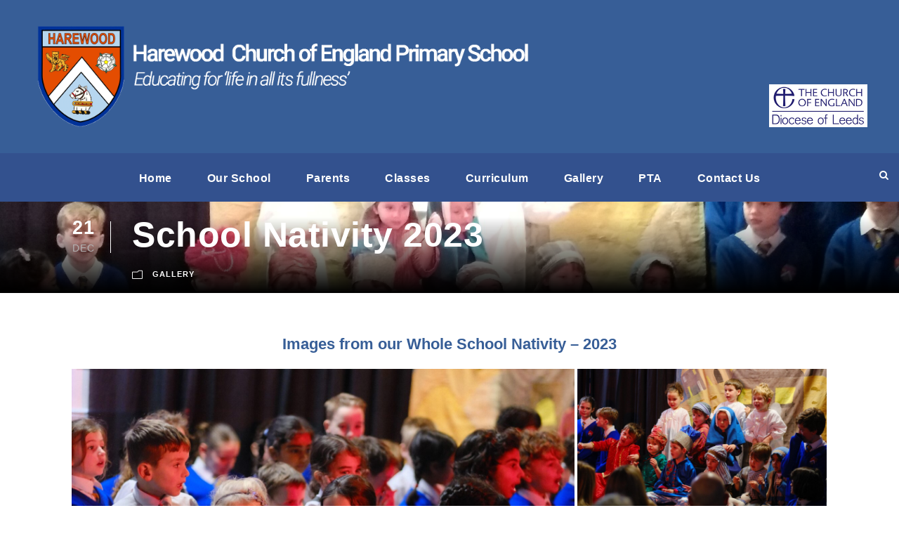

--- FILE ---
content_type: text/html; charset=UTF-8
request_url: https://harewood.leeds.sch.uk/2023/12/school-nativity-2023/
body_size: 20272
content:
<!DOCTYPE html>
<html lang="en-GB" class="no-js">
<head>
	<meta charset="UTF-8">
	<meta name="viewport" content="width=device-width, initial-scale=1">
	<link rel="profile" href="http://gmpg.org/xfn/11">
	<link rel="pingback" href="https://harewood.leeds.sch.uk/xmlrpc.php">
	<meta name='robots' content='index, follow, max-image-preview:large, max-snippet:-1, max-video-preview:-1' />
	<style>img:is([sizes="auto" i], [sizes^="auto," i]) { contain-intrinsic-size: 3000px 1500px }</style>
	
	<!-- This site is optimized with the Yoast SEO plugin v26.7 - https://yoast.com/wordpress/plugins/seo/ -->
	<title>School Nativity 2023 - Harewood Church of England Primary School</title>
	<link rel="canonical" href="https://harewood.leeds.sch.uk/2023/12/school-nativity-2023/" />
	<meta property="og:locale" content="en_GB" />
	<meta property="og:type" content="article" />
	<meta property="og:title" content="School Nativity 2023 - Harewood Church of England Primary School" />
	<meta property="og:description" content="Images from our Whole School Nativity &#8211; 2023" />
	<meta property="og:url" content="https://harewood.leeds.sch.uk/2023/12/school-nativity-2023/" />
	<meta property="og:site_name" content="Harewood Church of England Primary School" />
	<meta property="article:published_time" content="2023-12-21T10:52:28+00:00" />
	<meta property="og:image" content="https://harewood.leeds.sch.uk/wp-content/uploads/2023/12/20231220_100256.jpg" />
	<meta property="og:image:width" content="1920" />
	<meta property="og:image:height" content="1080" />
	<meta property="og:image:type" content="image/jpeg" />
	<meta name="author" content="a.ratcliffe@harewood.leeds.sch.uk" />
	<meta name="twitter:card" content="summary_large_image" />
	<meta name="twitter:label1" content="Written by" />
	<meta name="twitter:data1" content="a.ratcliffe@harewood.leeds.sch.uk" />
	<meta name="twitter:label2" content="Estimated reading time" />
	<meta name="twitter:data2" content="1 minute" />
	<script type="application/ld+json" class="yoast-schema-graph">{"@context":"https://schema.org","@graph":[{"@type":"Article","@id":"https://harewood.leeds.sch.uk/2023/12/school-nativity-2023/#article","isPartOf":{"@id":"https://harewood.leeds.sch.uk/2023/12/school-nativity-2023/"},"author":{"name":"a.ratcliffe@harewood.leeds.sch.uk","@id":"https://harewood.leeds.sch.uk/#/schema/person/d49ed7098de2bf2ee89bc4be273f1451"},"headline":"School Nativity 2023","datePublished":"2023-12-21T10:52:28+00:00","mainEntityOfPage":{"@id":"https://harewood.leeds.sch.uk/2023/12/school-nativity-2023/"},"wordCount":15,"image":{"@id":"https://harewood.leeds.sch.uk/2023/12/school-nativity-2023/#primaryimage"},"thumbnailUrl":"https://harewood.leeds.sch.uk/wp-content/uploads/2023/12/20231220_100256.jpg","articleSection":["Gallery"],"inLanguage":"en-GB"},{"@type":"WebPage","@id":"https://harewood.leeds.sch.uk/2023/12/school-nativity-2023/","url":"https://harewood.leeds.sch.uk/2023/12/school-nativity-2023/","name":"School Nativity 2023 - Harewood Church of England Primary School","isPartOf":{"@id":"https://harewood.leeds.sch.uk/#website"},"primaryImageOfPage":{"@id":"https://harewood.leeds.sch.uk/2023/12/school-nativity-2023/#primaryimage"},"image":{"@id":"https://harewood.leeds.sch.uk/2023/12/school-nativity-2023/#primaryimage"},"thumbnailUrl":"https://harewood.leeds.sch.uk/wp-content/uploads/2023/12/20231220_100256.jpg","datePublished":"2023-12-21T10:52:28+00:00","author":{"@id":"https://harewood.leeds.sch.uk/#/schema/person/d49ed7098de2bf2ee89bc4be273f1451"},"breadcrumb":{"@id":"https://harewood.leeds.sch.uk/2023/12/school-nativity-2023/#breadcrumb"},"inLanguage":"en-GB","potentialAction":[{"@type":"ReadAction","target":["https://harewood.leeds.sch.uk/2023/12/school-nativity-2023/"]}]},{"@type":"ImageObject","inLanguage":"en-GB","@id":"https://harewood.leeds.sch.uk/2023/12/school-nativity-2023/#primaryimage","url":"https://harewood.leeds.sch.uk/wp-content/uploads/2023/12/20231220_100256.jpg","contentUrl":"https://harewood.leeds.sch.uk/wp-content/uploads/2023/12/20231220_100256.jpg","width":1920,"height":1080},{"@type":"BreadcrumbList","@id":"https://harewood.leeds.sch.uk/2023/12/school-nativity-2023/#breadcrumb","itemListElement":[{"@type":"ListItem","position":1,"name":"Home","item":"https://harewood.leeds.sch.uk/"},{"@type":"ListItem","position":2,"name":"School Nativity 2023"}]},{"@type":"WebSite","@id":"https://harewood.leeds.sch.uk/#website","url":"https://harewood.leeds.sch.uk/","name":"Harewood Church of England Primary School","description":"","potentialAction":[{"@type":"SearchAction","target":{"@type":"EntryPoint","urlTemplate":"https://harewood.leeds.sch.uk/?s={search_term_string}"},"query-input":{"@type":"PropertyValueSpecification","valueRequired":true,"valueName":"search_term_string"}}],"inLanguage":"en-GB"},{"@type":"Person","@id":"https://harewood.leeds.sch.uk/#/schema/person/d49ed7098de2bf2ee89bc4be273f1451","name":"a.ratcliffe@harewood.leeds.sch.uk","image":{"@type":"ImageObject","inLanguage":"en-GB","@id":"https://harewood.leeds.sch.uk/#/schema/person/image/","url":"https://secure.gravatar.com/avatar/5d60ca22fe92eb016212e3f9daeefffeddb2ae9b0cee01d3c885bf3f5ceae6b0?s=96&d=mm&r=g","contentUrl":"https://secure.gravatar.com/avatar/5d60ca22fe92eb016212e3f9daeefffeddb2ae9b0cee01d3c885bf3f5ceae6b0?s=96&d=mm&r=g","caption":"a.ratcliffe@harewood.leeds.sch.uk"},"url":"https://harewood.leeds.sch.uk/author/a-ratcliffeharewood-leeds-sch-uk/"}]}</script>
	<!-- / Yoast SEO plugin. -->


<link rel='dns-prefetch' href='//stats.wp.com' />
<link rel='dns-prefetch' href='//fonts.googleapis.com' />
<link rel="alternate" type="application/rss+xml" title="Harewood Church of England Primary School &raquo; Feed" href="https://harewood.leeds.sch.uk/feed/" />
<link rel="alternate" type="application/rss+xml" title="Harewood Church of England Primary School &raquo; Comments Feed" href="https://harewood.leeds.sch.uk/comments/feed/" />
<script type="text/javascript">
/* <![CDATA[ */
window._wpemojiSettings = {"baseUrl":"https:\/\/s.w.org\/images\/core\/emoji\/16.0.1\/72x72\/","ext":".png","svgUrl":"https:\/\/s.w.org\/images\/core\/emoji\/16.0.1\/svg\/","svgExt":".svg","source":{"concatemoji":"https:\/\/harewood.leeds.sch.uk\/wp-includes\/js\/wp-emoji-release.min.js?ver=6.8.3"}};
/*! This file is auto-generated */
!function(s,n){var o,i,e;function c(e){try{var t={supportTests:e,timestamp:(new Date).valueOf()};sessionStorage.setItem(o,JSON.stringify(t))}catch(e){}}function p(e,t,n){e.clearRect(0,0,e.canvas.width,e.canvas.height),e.fillText(t,0,0);var t=new Uint32Array(e.getImageData(0,0,e.canvas.width,e.canvas.height).data),a=(e.clearRect(0,0,e.canvas.width,e.canvas.height),e.fillText(n,0,0),new Uint32Array(e.getImageData(0,0,e.canvas.width,e.canvas.height).data));return t.every(function(e,t){return e===a[t]})}function u(e,t){e.clearRect(0,0,e.canvas.width,e.canvas.height),e.fillText(t,0,0);for(var n=e.getImageData(16,16,1,1),a=0;a<n.data.length;a++)if(0!==n.data[a])return!1;return!0}function f(e,t,n,a){switch(t){case"flag":return n(e,"\ud83c\udff3\ufe0f\u200d\u26a7\ufe0f","\ud83c\udff3\ufe0f\u200b\u26a7\ufe0f")?!1:!n(e,"\ud83c\udde8\ud83c\uddf6","\ud83c\udde8\u200b\ud83c\uddf6")&&!n(e,"\ud83c\udff4\udb40\udc67\udb40\udc62\udb40\udc65\udb40\udc6e\udb40\udc67\udb40\udc7f","\ud83c\udff4\u200b\udb40\udc67\u200b\udb40\udc62\u200b\udb40\udc65\u200b\udb40\udc6e\u200b\udb40\udc67\u200b\udb40\udc7f");case"emoji":return!a(e,"\ud83e\udedf")}return!1}function g(e,t,n,a){var r="undefined"!=typeof WorkerGlobalScope&&self instanceof WorkerGlobalScope?new OffscreenCanvas(300,150):s.createElement("canvas"),o=r.getContext("2d",{willReadFrequently:!0}),i=(o.textBaseline="top",o.font="600 32px Arial",{});return e.forEach(function(e){i[e]=t(o,e,n,a)}),i}function t(e){var t=s.createElement("script");t.src=e,t.defer=!0,s.head.appendChild(t)}"undefined"!=typeof Promise&&(o="wpEmojiSettingsSupports",i=["flag","emoji"],n.supports={everything:!0,everythingExceptFlag:!0},e=new Promise(function(e){s.addEventListener("DOMContentLoaded",e,{once:!0})}),new Promise(function(t){var n=function(){try{var e=JSON.parse(sessionStorage.getItem(o));if("object"==typeof e&&"number"==typeof e.timestamp&&(new Date).valueOf()<e.timestamp+604800&&"object"==typeof e.supportTests)return e.supportTests}catch(e){}return null}();if(!n){if("undefined"!=typeof Worker&&"undefined"!=typeof OffscreenCanvas&&"undefined"!=typeof URL&&URL.createObjectURL&&"undefined"!=typeof Blob)try{var e="postMessage("+g.toString()+"("+[JSON.stringify(i),f.toString(),p.toString(),u.toString()].join(",")+"));",a=new Blob([e],{type:"text/javascript"}),r=new Worker(URL.createObjectURL(a),{name:"wpTestEmojiSupports"});return void(r.onmessage=function(e){c(n=e.data),r.terminate(),t(n)})}catch(e){}c(n=g(i,f,p,u))}t(n)}).then(function(e){for(var t in e)n.supports[t]=e[t],n.supports.everything=n.supports.everything&&n.supports[t],"flag"!==t&&(n.supports.everythingExceptFlag=n.supports.everythingExceptFlag&&n.supports[t]);n.supports.everythingExceptFlag=n.supports.everythingExceptFlag&&!n.supports.flag,n.DOMReady=!1,n.readyCallback=function(){n.DOMReady=!0}}).then(function(){return e}).then(function(){var e;n.supports.everything||(n.readyCallback(),(e=n.source||{}).concatemoji?t(e.concatemoji):e.wpemoji&&e.twemoji&&(t(e.twemoji),t(e.wpemoji)))}))}((window,document),window._wpemojiSettings);
/* ]]> */
</script>
<style id='wp-emoji-styles-inline-css' type='text/css'>

	img.wp-smiley, img.emoji {
		display: inline !important;
		border: none !important;
		box-shadow: none !important;
		height: 1em !important;
		width: 1em !important;
		margin: 0 0.07em !important;
		vertical-align: -0.1em !important;
		background: none !important;
		padding: 0 !important;
	}
</style>
<link rel='stylesheet' id='wp-block-library-css' href='https://harewood.leeds.sch.uk/wp-includes/css/dist/block-library/style.min.css?ver=6.8.3' type='text/css' media='all' />
<style id='classic-theme-styles-inline-css' type='text/css'>
/*! This file is auto-generated */
.wp-block-button__link{color:#fff;background-color:#32373c;border-radius:9999px;box-shadow:none;text-decoration:none;padding:calc(.667em + 2px) calc(1.333em + 2px);font-size:1.125em}.wp-block-file__button{background:#32373c;color:#fff;text-decoration:none}
</style>
<link rel='stylesheet' id='mediaelement-css' href='https://harewood.leeds.sch.uk/wp-includes/js/mediaelement/mediaelementplayer-legacy.min.css?ver=4.2.17' type='text/css' media='all' />
<link rel='stylesheet' id='wp-mediaelement-css' href='https://harewood.leeds.sch.uk/wp-includes/js/mediaelement/wp-mediaelement.min.css?ver=6.8.3' type='text/css' media='all' />
<style id='jetpack-sharing-buttons-style-inline-css' type='text/css'>
.jetpack-sharing-buttons__services-list{display:flex;flex-direction:row;flex-wrap:wrap;gap:0;list-style-type:none;margin:5px;padding:0}.jetpack-sharing-buttons__services-list.has-small-icon-size{font-size:12px}.jetpack-sharing-buttons__services-list.has-normal-icon-size{font-size:16px}.jetpack-sharing-buttons__services-list.has-large-icon-size{font-size:24px}.jetpack-sharing-buttons__services-list.has-huge-icon-size{font-size:36px}@media print{.jetpack-sharing-buttons__services-list{display:none!important}}.editor-styles-wrapper .wp-block-jetpack-sharing-buttons{gap:0;padding-inline-start:0}ul.jetpack-sharing-buttons__services-list.has-background{padding:1.25em 2.375em}
</style>
<style id='global-styles-inline-css' type='text/css'>
:root{--wp--preset--aspect-ratio--square: 1;--wp--preset--aspect-ratio--4-3: 4/3;--wp--preset--aspect-ratio--3-4: 3/4;--wp--preset--aspect-ratio--3-2: 3/2;--wp--preset--aspect-ratio--2-3: 2/3;--wp--preset--aspect-ratio--16-9: 16/9;--wp--preset--aspect-ratio--9-16: 9/16;--wp--preset--color--black: #000000;--wp--preset--color--cyan-bluish-gray: #abb8c3;--wp--preset--color--white: #ffffff;--wp--preset--color--pale-pink: #f78da7;--wp--preset--color--vivid-red: #cf2e2e;--wp--preset--color--luminous-vivid-orange: #ff6900;--wp--preset--color--luminous-vivid-amber: #fcb900;--wp--preset--color--light-green-cyan: #7bdcb5;--wp--preset--color--vivid-green-cyan: #00d084;--wp--preset--color--pale-cyan-blue: #8ed1fc;--wp--preset--color--vivid-cyan-blue: #0693e3;--wp--preset--color--vivid-purple: #9b51e0;--wp--preset--gradient--vivid-cyan-blue-to-vivid-purple: linear-gradient(135deg,rgba(6,147,227,1) 0%,rgb(155,81,224) 100%);--wp--preset--gradient--light-green-cyan-to-vivid-green-cyan: linear-gradient(135deg,rgb(122,220,180) 0%,rgb(0,208,130) 100%);--wp--preset--gradient--luminous-vivid-amber-to-luminous-vivid-orange: linear-gradient(135deg,rgba(252,185,0,1) 0%,rgba(255,105,0,1) 100%);--wp--preset--gradient--luminous-vivid-orange-to-vivid-red: linear-gradient(135deg,rgba(255,105,0,1) 0%,rgb(207,46,46) 100%);--wp--preset--gradient--very-light-gray-to-cyan-bluish-gray: linear-gradient(135deg,rgb(238,238,238) 0%,rgb(169,184,195) 100%);--wp--preset--gradient--cool-to-warm-spectrum: linear-gradient(135deg,rgb(74,234,220) 0%,rgb(151,120,209) 20%,rgb(207,42,186) 40%,rgb(238,44,130) 60%,rgb(251,105,98) 80%,rgb(254,248,76) 100%);--wp--preset--gradient--blush-light-purple: linear-gradient(135deg,rgb(255,206,236) 0%,rgb(152,150,240) 100%);--wp--preset--gradient--blush-bordeaux: linear-gradient(135deg,rgb(254,205,165) 0%,rgb(254,45,45) 50%,rgb(107,0,62) 100%);--wp--preset--gradient--luminous-dusk: linear-gradient(135deg,rgb(255,203,112) 0%,rgb(199,81,192) 50%,rgb(65,88,208) 100%);--wp--preset--gradient--pale-ocean: linear-gradient(135deg,rgb(255,245,203) 0%,rgb(182,227,212) 50%,rgb(51,167,181) 100%);--wp--preset--gradient--electric-grass: linear-gradient(135deg,rgb(202,248,128) 0%,rgb(113,206,126) 100%);--wp--preset--gradient--midnight: linear-gradient(135deg,rgb(2,3,129) 0%,rgb(40,116,252) 100%);--wp--preset--font-size--small: 13px;--wp--preset--font-size--medium: 20px;--wp--preset--font-size--large: 36px;--wp--preset--font-size--x-large: 42px;--wp--preset--spacing--20: 0.44rem;--wp--preset--spacing--30: 0.67rem;--wp--preset--spacing--40: 1rem;--wp--preset--spacing--50: 1.5rem;--wp--preset--spacing--60: 2.25rem;--wp--preset--spacing--70: 3.38rem;--wp--preset--spacing--80: 5.06rem;--wp--preset--shadow--natural: 6px 6px 9px rgba(0, 0, 0, 0.2);--wp--preset--shadow--deep: 12px 12px 50px rgba(0, 0, 0, 0.4);--wp--preset--shadow--sharp: 6px 6px 0px rgba(0, 0, 0, 0.2);--wp--preset--shadow--outlined: 6px 6px 0px -3px rgba(255, 255, 255, 1), 6px 6px rgba(0, 0, 0, 1);--wp--preset--shadow--crisp: 6px 6px 0px rgba(0, 0, 0, 1);}:where(.is-layout-flex){gap: 0.5em;}:where(.is-layout-grid){gap: 0.5em;}body .is-layout-flex{display: flex;}.is-layout-flex{flex-wrap: wrap;align-items: center;}.is-layout-flex > :is(*, div){margin: 0;}body .is-layout-grid{display: grid;}.is-layout-grid > :is(*, div){margin: 0;}:where(.wp-block-columns.is-layout-flex){gap: 2em;}:where(.wp-block-columns.is-layout-grid){gap: 2em;}:where(.wp-block-post-template.is-layout-flex){gap: 1.25em;}:where(.wp-block-post-template.is-layout-grid){gap: 1.25em;}.has-black-color{color: var(--wp--preset--color--black) !important;}.has-cyan-bluish-gray-color{color: var(--wp--preset--color--cyan-bluish-gray) !important;}.has-white-color{color: var(--wp--preset--color--white) !important;}.has-pale-pink-color{color: var(--wp--preset--color--pale-pink) !important;}.has-vivid-red-color{color: var(--wp--preset--color--vivid-red) !important;}.has-luminous-vivid-orange-color{color: var(--wp--preset--color--luminous-vivid-orange) !important;}.has-luminous-vivid-amber-color{color: var(--wp--preset--color--luminous-vivid-amber) !important;}.has-light-green-cyan-color{color: var(--wp--preset--color--light-green-cyan) !important;}.has-vivid-green-cyan-color{color: var(--wp--preset--color--vivid-green-cyan) !important;}.has-pale-cyan-blue-color{color: var(--wp--preset--color--pale-cyan-blue) !important;}.has-vivid-cyan-blue-color{color: var(--wp--preset--color--vivid-cyan-blue) !important;}.has-vivid-purple-color{color: var(--wp--preset--color--vivid-purple) !important;}.has-black-background-color{background-color: var(--wp--preset--color--black) !important;}.has-cyan-bluish-gray-background-color{background-color: var(--wp--preset--color--cyan-bluish-gray) !important;}.has-white-background-color{background-color: var(--wp--preset--color--white) !important;}.has-pale-pink-background-color{background-color: var(--wp--preset--color--pale-pink) !important;}.has-vivid-red-background-color{background-color: var(--wp--preset--color--vivid-red) !important;}.has-luminous-vivid-orange-background-color{background-color: var(--wp--preset--color--luminous-vivid-orange) !important;}.has-luminous-vivid-amber-background-color{background-color: var(--wp--preset--color--luminous-vivid-amber) !important;}.has-light-green-cyan-background-color{background-color: var(--wp--preset--color--light-green-cyan) !important;}.has-vivid-green-cyan-background-color{background-color: var(--wp--preset--color--vivid-green-cyan) !important;}.has-pale-cyan-blue-background-color{background-color: var(--wp--preset--color--pale-cyan-blue) !important;}.has-vivid-cyan-blue-background-color{background-color: var(--wp--preset--color--vivid-cyan-blue) !important;}.has-vivid-purple-background-color{background-color: var(--wp--preset--color--vivid-purple) !important;}.has-black-border-color{border-color: var(--wp--preset--color--black) !important;}.has-cyan-bluish-gray-border-color{border-color: var(--wp--preset--color--cyan-bluish-gray) !important;}.has-white-border-color{border-color: var(--wp--preset--color--white) !important;}.has-pale-pink-border-color{border-color: var(--wp--preset--color--pale-pink) !important;}.has-vivid-red-border-color{border-color: var(--wp--preset--color--vivid-red) !important;}.has-luminous-vivid-orange-border-color{border-color: var(--wp--preset--color--luminous-vivid-orange) !important;}.has-luminous-vivid-amber-border-color{border-color: var(--wp--preset--color--luminous-vivid-amber) !important;}.has-light-green-cyan-border-color{border-color: var(--wp--preset--color--light-green-cyan) !important;}.has-vivid-green-cyan-border-color{border-color: var(--wp--preset--color--vivid-green-cyan) !important;}.has-pale-cyan-blue-border-color{border-color: var(--wp--preset--color--pale-cyan-blue) !important;}.has-vivid-cyan-blue-border-color{border-color: var(--wp--preset--color--vivid-cyan-blue) !important;}.has-vivid-purple-border-color{border-color: var(--wp--preset--color--vivid-purple) !important;}.has-vivid-cyan-blue-to-vivid-purple-gradient-background{background: var(--wp--preset--gradient--vivid-cyan-blue-to-vivid-purple) !important;}.has-light-green-cyan-to-vivid-green-cyan-gradient-background{background: var(--wp--preset--gradient--light-green-cyan-to-vivid-green-cyan) !important;}.has-luminous-vivid-amber-to-luminous-vivid-orange-gradient-background{background: var(--wp--preset--gradient--luminous-vivid-amber-to-luminous-vivid-orange) !important;}.has-luminous-vivid-orange-to-vivid-red-gradient-background{background: var(--wp--preset--gradient--luminous-vivid-orange-to-vivid-red) !important;}.has-very-light-gray-to-cyan-bluish-gray-gradient-background{background: var(--wp--preset--gradient--very-light-gray-to-cyan-bluish-gray) !important;}.has-cool-to-warm-spectrum-gradient-background{background: var(--wp--preset--gradient--cool-to-warm-spectrum) !important;}.has-blush-light-purple-gradient-background{background: var(--wp--preset--gradient--blush-light-purple) !important;}.has-blush-bordeaux-gradient-background{background: var(--wp--preset--gradient--blush-bordeaux) !important;}.has-luminous-dusk-gradient-background{background: var(--wp--preset--gradient--luminous-dusk) !important;}.has-pale-ocean-gradient-background{background: var(--wp--preset--gradient--pale-ocean) !important;}.has-electric-grass-gradient-background{background: var(--wp--preset--gradient--electric-grass) !important;}.has-midnight-gradient-background{background: var(--wp--preset--gradient--midnight) !important;}.has-small-font-size{font-size: var(--wp--preset--font-size--small) !important;}.has-medium-font-size{font-size: var(--wp--preset--font-size--medium) !important;}.has-large-font-size{font-size: var(--wp--preset--font-size--large) !important;}.has-x-large-font-size{font-size: var(--wp--preset--font-size--x-large) !important;}
:where(.wp-block-post-template.is-layout-flex){gap: 1.25em;}:where(.wp-block-post-template.is-layout-grid){gap: 1.25em;}
:where(.wp-block-columns.is-layout-flex){gap: 2em;}:where(.wp-block-columns.is-layout-grid){gap: 2em;}
:root :where(.wp-block-pullquote){font-size: 1.5em;line-height: 1.6;}
</style>
<link rel='stylesheet' id='ctf_styles-css' href='https://harewood.leeds.sch.uk/wp-content/plugins/custom-twitter-feeds-pro/css/ctf-styles.min.css?ver=2.5.2' type='text/css' media='all' />
<link rel='stylesheet' id='gdlr-core-google-font-css' href='https://fonts.googleapis.com/css?family=Roboto%3A100%2C100italic%2C300%2C300italic%2Cregular%2Citalic%2C500%2C500italic%2C700%2C700italic%2C900%2C900italic%7CRoboto+Condensed%3A300%2C300italic%2Cregular%2Citalic%2C700%2C700italic%7CSource+Sans+Pro%3A200%2C200italic%2C300%2C300italic%2Cregular%2Citalic%2C600%2C600italic%2C700%2C700italic%2C900%2C900italic%7COpen+Sans%3A300%2C300italic%2Cregular%2Citalic%2C600%2C600italic%2C700%2C700italic%2C800%2C800italic&#038;subset=cyrillic%2Ccyrillic-ext%2Cgreek%2Cgreek-ext%2Clatin%2Clatin-ext%2Cvietnamese&#038;display=optional&#038;ver=6.8.3' type='text/css' media='all' />
<link rel='stylesheet' id='font-awesome-css' href='https://harewood.leeds.sch.uk/wp-content/plugins/goodlayers-core/plugins/fontawesome/font-awesome.css?ver=6.8.3' type='text/css' media='all' />
<link rel='stylesheet' id='fa5-css' href='https://harewood.leeds.sch.uk/wp-content/plugins/goodlayers-core/plugins/fa5/fa5.css?ver=6.8.3' type='text/css' media='all' />
<link rel='stylesheet' id='elegant-font-css' href='https://harewood.leeds.sch.uk/wp-content/plugins/goodlayers-core/plugins/elegant/elegant-font.css?ver=6.8.3' type='text/css' media='all' />
<link rel='stylesheet' id='gdlr-core-plugin-css' href='https://harewood.leeds.sch.uk/wp-content/plugins/goodlayers-core/plugins/style.css?ver=1762851793' type='text/css' media='all' />
<link rel='stylesheet' id='gdlr-core-page-builder-css' href='https://harewood.leeds.sch.uk/wp-content/plugins/goodlayers-core/include/css/page-builder.css?ver=6.8.3' type='text/css' media='all' />
<link rel='stylesheet' id='wp-components-css' href='https://harewood.leeds.sch.uk/wp-includes/css/dist/components/style.min.css?ver=6.8.3' type='text/css' media='all' />
<link rel='stylesheet' id='godaddy-styles-css' href='https://harewood.leeds.sch.uk/wp-content/mu-plugins/vendor/wpex/godaddy-launch/includes/Dependencies/GoDaddy/Styles/build/latest.css?ver=2.0.2' type='text/css' media='all' />
<link rel='stylesheet' id='infinite-style-core-css' href='https://harewood.leeds.sch.uk/wp-content/themes/infinite/css/style-core.css?ver=6.8.3' type='text/css' media='all' />
<link rel='stylesheet' id='infinite-custom-style-css' href='https://harewood.leeds.sch.uk/wp-content/uploads/gdlr-style-custom.css?1741519252&#038;ver=6.8.3' type='text/css' media='all' />
<link rel='stylesheet' id='infinite-mmenu-css' href='https://harewood.leeds.sch.uk/wp-content/themes/infinite/css/mmenu.css?ver=6.8.3' type='text/css' media='all' />
<script type="text/javascript" src="https://harewood.leeds.sch.uk/wp-includes/js/jquery/jquery.min.js?ver=3.7.1" id="jquery-core-js"></script>
<script type="text/javascript" src="https://harewood.leeds.sch.uk/wp-includes/js/jquery/jquery-migrate.min.js?ver=3.4.1" id="jquery-migrate-js"></script>
<!--[if lt IE 9]>
<script type="text/javascript" src="https://harewood.leeds.sch.uk/wp-content/themes/infinite/js/html5.js?ver=6.8.3" id="infinite-html5js-js"></script>
<![endif]-->
<link rel="https://api.w.org/" href="https://harewood.leeds.sch.uk/wp-json/" /><link rel="alternate" title="JSON" type="application/json" href="https://harewood.leeds.sch.uk/wp-json/wp/v2/posts/10430" /><link rel="EditURI" type="application/rsd+xml" title="RSD" href="https://harewood.leeds.sch.uk/xmlrpc.php?rsd" />
<meta name="generator" content="WordPress 6.8.3" />
<link rel='shortlink' href='https://harewood.leeds.sch.uk/?p=10430' />
<link rel="alternate" title="oEmbed (JSON)" type="application/json+oembed" href="https://harewood.leeds.sch.uk/wp-json/oembed/1.0/embed?url=https%3A%2F%2Fharewood.leeds.sch.uk%2F2023%2F12%2Fschool-nativity-2023%2F" />
<link rel="alternate" title="oEmbed (XML)" type="text/xml+oembed" href="https://harewood.leeds.sch.uk/wp-json/oembed/1.0/embed?url=https%3A%2F%2Fharewood.leeds.sch.uk%2F2023%2F12%2Fschool-nativity-2023%2F&#038;format=xml" />
	<style>img#wpstats{display:none}</style>
		<style type="text/css">.recentcomments a{display:inline !important;padding:0 !important;margin:0 !important;}</style><meta name="generator" content="Powered by Slider Revolution 6.7.40 - responsive, Mobile-Friendly Slider Plugin for WordPress with comfortable drag and drop interface." />
<link rel="icon" href="https://harewood.leeds.sch.uk/wp-content/uploads/2021/07/cropped-Website-Icon-32x32.gif" sizes="32x32" />
<link rel="icon" href="https://harewood.leeds.sch.uk/wp-content/uploads/2021/07/cropped-Website-Icon-192x192.gif" sizes="192x192" />
<link rel="apple-touch-icon" href="https://harewood.leeds.sch.uk/wp-content/uploads/2021/07/cropped-Website-Icon-180x180.gif" />
<meta name="msapplication-TileImage" content="https://harewood.leeds.sch.uk/wp-content/uploads/2021/07/cropped-Website-Icon-270x270.gif" />
<script data-jetpack-boost="ignore">function setREVStartSize(e){
			//window.requestAnimationFrame(function() {
				window.RSIW = window.RSIW===undefined ? window.innerWidth : window.RSIW;
				window.RSIH = window.RSIH===undefined ? window.innerHeight : window.RSIH;
				try {
					var pw = document.getElementById(e.c).parentNode.offsetWidth,
						newh;
					pw = pw===0 || isNaN(pw) || (e.l=="fullwidth" || e.layout=="fullwidth") ? window.RSIW : pw;
					e.tabw = e.tabw===undefined ? 0 : parseInt(e.tabw);
					e.thumbw = e.thumbw===undefined ? 0 : parseInt(e.thumbw);
					e.tabh = e.tabh===undefined ? 0 : parseInt(e.tabh);
					e.thumbh = e.thumbh===undefined ? 0 : parseInt(e.thumbh);
					e.tabhide = e.tabhide===undefined ? 0 : parseInt(e.tabhide);
					e.thumbhide = e.thumbhide===undefined ? 0 : parseInt(e.thumbhide);
					e.mh = e.mh===undefined || e.mh=="" || e.mh==="auto" ? 0 : parseInt(e.mh,0);
					if(e.layout==="fullscreen" || e.l==="fullscreen")
						newh = Math.max(e.mh,window.RSIH);
					else{
						e.gw = Array.isArray(e.gw) ? e.gw : [e.gw];
						for (var i in e.rl) if (e.gw[i]===undefined || e.gw[i]===0) e.gw[i] = e.gw[i-1];
						e.gh = e.el===undefined || e.el==="" || (Array.isArray(e.el) && e.el.length==0)? e.gh : e.el;
						e.gh = Array.isArray(e.gh) ? e.gh : [e.gh];
						for (var i in e.rl) if (e.gh[i]===undefined || e.gh[i]===0) e.gh[i] = e.gh[i-1];
											
						var nl = new Array(e.rl.length),
							ix = 0,
							sl;
						e.tabw = e.tabhide>=pw ? 0 : e.tabw;
						e.thumbw = e.thumbhide>=pw ? 0 : e.thumbw;
						e.tabh = e.tabhide>=pw ? 0 : e.tabh;
						e.thumbh = e.thumbhide>=pw ? 0 : e.thumbh;
						for (var i in e.rl) nl[i] = e.rl[i]<window.RSIW ? 0 : e.rl[i];
						sl = nl[0];
						for (var i in nl) if (sl>nl[i] && nl[i]>0) { sl = nl[i]; ix=i;}
						var m = pw>(e.gw[ix]+e.tabw+e.thumbw) ? 1 : (pw-(e.tabw+e.thumbw)) / (e.gw[ix]);
						newh =  (e.gh[ix] * m) + (e.tabh + e.thumbh);
					}
					var el = document.getElementById(e.c);
					if (el!==null && el) el.style.height = newh+"px";
					el = document.getElementById(e.c+"_wrapper");
					if (el!==null && el) {
						el.style.height = newh+"px";
						el.style.display = "block";
					}
				} catch(e){
					console.log("Failure at Presize of Slider:" + e)
				}
			//});
		  };</script>
</head>

<body class="wp-singular post-template-default single single-post postid-10430 single-format-standard wp-theme-infinite gdlr-core-body infinite-body infinite-body-front infinite-full  infinite-with-sticky-navigation  infinite-blog-style-1  infinite-blockquote-style-2 gdlr-core-link-to-lightbox" data-home-url="https://harewood.leeds.sch.uk/" >
<div class="infinite-mobile-header-wrap" ><div class="infinite-mobile-header infinite-header-background infinite-style-slide infinite-sticky-mobile-navigation infinite-with-shadow " id="infinite-mobile-header" ><div class="infinite-mobile-header-container infinite-container clearfix" ><div class="infinite-logo  infinite-item-pdlr"><div class="infinite-logo-inner"><a class="" href="https://harewood.leeds.sch.uk/" ><img src="https://harewood.leeds.sch.uk/wp-content/uploads/2024/01/Harewood-Logo2a.gif" alt="Harewood School Logo" width="1800" height="388" title="Harewood-Logo2a"  srcset="https://harewood.leeds.sch.uk/wp-content/uploads/2024/01/Harewood-Logo2a.gif 1x, https://harewood.leeds.sch.uk/wp-content/uploads/2024/01/Harewood-Logo2a.gif 2x"  /></a></div></div><div class="infinite-mobile-menu-right" ><div class="infinite-main-menu-search" id="infinite-mobile-top-search" ><i class="fa fa-search" ></i></div><div class="infinite-top-search-wrap" >
	<div class="infinite-top-search-close" ></div>

	<div class="infinite-top-search-row" >
		<div class="infinite-top-search-cell" >
			<form role="search" method="get" class="search-form" action="https://harewood.leeds.sch.uk/">
	<input type="text" class="search-field infinite-title-font" placeholder="Search..." value="" name="s">
	<div class="infinite-top-search-submit"><i class="fa fa-search" ></i></div>
	<input type="submit" class="search-submit" value="Search">
	<div class="infinite-top-search-close"><i class="icon_close" ></i></div>
	</form>
		</div>
	</div>

</div>
<div class="infinite-overlay-menu infinite-mobile-menu" id="infinite-mobile-menu" ><a class="infinite-overlay-menu-icon infinite-mobile-menu-button infinite-mobile-button-hamburger" href="#" ><span></span></a><div class="infinite-overlay-menu-content infinite-navigation-font" ><div class="infinite-overlay-menu-close" ></div><div class="infinite-overlay-menu-row" ><div class="infinite-overlay-menu-cell" ><ul id="menu-mainmenu" class="menu"><li class="menu-item menu-item-type-post_type menu-item-object-page menu-item-home menu-item-11"><a href="https://harewood.leeds.sch.uk/">Home</a></li>
<li class="menu-item menu-item-type-custom menu-item-object-custom menu-item-has-children menu-item-21"><a href="#">Our School</a>
<ul class="sub-menu">
	<li class="menu-item menu-item-type-post_type menu-item-object-page menu-item-102"><a href="https://harewood.leeds.sch.uk/welcome/">Welcome</a></li>
	<li class="menu-item menu-item-type-post_type menu-item-object-page menu-item-101"><a href="https://harewood.leeds.sch.uk/aims-and-values/">Ethos, Aims and Values</a></li>
	<li class="menu-item menu-item-type-post_type menu-item-object-page menu-item-100"><a href="https://harewood.leeds.sch.uk/policies-and-forms/">Policies and Forms</a></li>
	<li class="menu-item menu-item-type-post_type menu-item-object-page menu-item-99"><a href="https://harewood.leeds.sch.uk/pupil-outcomes/">Pupil Outcomes</a></li>
	<li class="menu-item menu-item-type-post_type menu-item-object-page menu-item-98"><a href="https://harewood.leeds.sch.uk/safeguarding/">Safeguarding</a></li>
	<li class="menu-item menu-item-type-post_type menu-item-object-page menu-item-97"><a href="https://harewood.leeds.sch.uk/pupil-premium/">Pupil Premium</a></li>
	<li class="menu-item menu-item-type-post_type menu-item-object-page menu-item-96"><a href="https://harewood.leeds.sch.uk/sports-premium/">Sports Premium</a></li>
	<li class="menu-item menu-item-type-post_type menu-item-object-page menu-item-95"><a href="https://harewood.leeds.sch.uk/staff/">Staff and Vacancies</a></li>
	<li class="menu-item menu-item-type-post_type menu-item-object-page menu-item-6143"><a href="https://harewood.leeds.sch.uk/ofsted/">Ofsted</a></li>
	<li class="menu-item menu-item-type-post_type menu-item-object-page menu-item-93"><a href="https://harewood.leeds.sch.uk/siams/">SIAMS and Church School Information</a></li>
	<li class="menu-item menu-item-type-post_type menu-item-object-page menu-item-92"><a href="https://harewood.leeds.sch.uk/collective-worship/">Collective Worship</a></li>
	<li class="menu-item menu-item-type-post_type menu-item-object-page menu-item-1970"><a href="https://harewood.leeds.sch.uk/smsc/">SMSC</a></li>
	<li class="menu-item menu-item-type-post_type menu-item-object-page menu-item-91"><a href="https://harewood.leeds.sch.uk/send/">SEND and Cluster Support</a></li>
	<li class="menu-item menu-item-type-post_type menu-item-object-page menu-item-90"><a href="https://harewood.leeds.sch.uk/governors/">Governors</a></li>
	<li class="menu-item menu-item-type-post_type menu-item-object-page menu-item-829"><a href="https://harewood.leeds.sch.uk/wharfe-valley-learning-partnership/">Wharfe Valley Learning Partnership</a></li>
	<li class="menu-item menu-item-type-custom menu-item-object-custom menu-item-1064"><a target="_blank" href="https://financial-benchmarking-and-insights-tool.education.gov.uk/school/107989">Financial Benchmarking</a></li>
</ul>
</li>
<li class="menu-item menu-item-type-custom menu-item-object-custom menu-item-has-children menu-item-22"><a href="#">Parents</a>
<ul class="sub-menu">
	<li class="menu-item menu-item-type-post_type menu-item-object-page menu-item-134"><a href="https://harewood.leeds.sch.uk/admissions/">Admissions</a></li>
	<li class="menu-item menu-item-type-post_type menu-item-object-page menu-item-406"><a href="https://harewood.leeds.sch.uk/attendance/">Attendance</a></li>
	<li class="menu-item menu-item-type-post_type menu-item-object-page menu-item-126"><a href="https://harewood.leeds.sch.uk/before-and-after-school-club/">Sunrise and Sunset Club &#8211; Extended Provision</a></li>
	<li class="menu-item menu-item-type-post_type menu-item-object-page menu-item-1083"><a href="https://harewood.leeds.sch.uk/behaviour-and-friendships/">Behaviour and Friendships</a></li>
	<li class="menu-item menu-item-type-post_type menu-item-object-page menu-item-133"><a href="https://harewood.leeds.sch.uk/covid-information/">Illness Information</a></li>
	<li class="menu-item menu-item-type-post_type menu-item-object-page menu-item-5486"><a href="https://harewood.leeds.sch.uk/family-support-services/">Family Support</a></li>
	<li class="menu-item menu-item-type-post_type menu-item-object-page menu-item-132"><a href="https://harewood.leeds.sch.uk/newsletters/">Newsletters</a></li>
	<li class="menu-item menu-item-type-custom menu-item-object-custom menu-item-140"><a target="_blank" href="https://parentview.ofsted.gov.uk/">Ofsted Parent View</a></li>
	<li class="menu-item menu-item-type-post_type menu-item-object-page menu-item-125"><a href="https://harewood.leeds.sch.uk/online-safety/">Online Safety</a></li>
	<li class="menu-item menu-item-type-post_type menu-item-object-page menu-item-2487"><a href="https://harewood.leeds.sch.uk/positive-mental-health/">Positive Mental Health</a></li>
	<li class="menu-item menu-item-type-post_type menu-item-object-page menu-item-127"><a href="https://harewood.leeds.sch.uk/pta/">PTA Information and Links</a></li>
	<li class="menu-item menu-item-type-post_type menu-item-object-page menu-item-128"><a href="https://harewood.leeds.sch.uk/school-meals/">School Meals</a></li>
	<li class="menu-item menu-item-type-post_type menu-item-object-page menu-item-131"><a href="https://harewood.leeds.sch.uk/term-dates/">Term Dates</a></li>
	<li class="menu-item menu-item-type-post_type menu-item-object-page menu-item-130"><a href="https://harewood.leeds.sch.uk/the-school-day/">The School Day</a></li>
	<li class="menu-item menu-item-type-post_type menu-item-object-page menu-item-129"><a href="https://harewood.leeds.sch.uk/uniform/">Uniform</a></li>
</ul>
</li>
<li class="menu-item menu-item-type-custom menu-item-object-custom menu-item-has-children menu-item-23"><a href="#">Classes</a>
<ul class="sub-menu">
	<li class="menu-item menu-item-type-post_type menu-item-object-page menu-item-152"><a href="https://harewood.leeds.sch.uk/class-1/">Class 1</a></li>
	<li class="menu-item menu-item-type-post_type menu-item-object-page menu-item-309"><a href="https://harewood.leeds.sch.uk/class-2/">Class 2</a></li>
	<li class="menu-item menu-item-type-post_type menu-item-object-page menu-item-308"><a href="https://harewood.leeds.sch.uk/class-3/">Class 3</a></li>
	<li class="menu-item menu-item-type-post_type menu-item-object-page menu-item-307"><a href="https://harewood.leeds.sch.uk/class-4/">Class 4</a></li>
	<li class="menu-item menu-item-type-post_type menu-item-object-page menu-item-151"><a href="https://harewood.leeds.sch.uk/school-council/">School Council</a></li>
	<li class="menu-item menu-item-type-post_type menu-item-object-page menu-item-2743"><a href="https://harewood.leeds.sch.uk/mindmate-ambassadors/">MindMate Ambassadors</a></li>
	<li class="menu-item menu-item-type-post_type menu-item-object-page menu-item-150"><a href="https://harewood.leeds.sch.uk/eco-club/">Eco-Committee</a></li>
	<li class="menu-item menu-item-type-post_type menu-item-object-page menu-item-149"><a href="https://harewood.leeds.sch.uk/clubs/">Clubs</a></li>
</ul>
</li>
<li class="menu-item menu-item-type-custom menu-item-object-custom menu-item-has-children menu-item-24"><a href="#">Curriculum</a>
<ul class="sub-menu">
	<li class="menu-item menu-item-type-post_type menu-item-object-page menu-item-168"><a href="https://harewood.leeds.sch.uk/curriculum-intent/">Curriculum Intent</a></li>
	<li class="menu-item menu-item-type-post_type menu-item-object-page menu-item-166"><a href="https://harewood.leeds.sch.uk/eyfs/">EYFS</a></li>
	<li class="menu-item menu-item-type-post_type menu-item-object-page menu-item-164"><a href="https://harewood.leeds.sch.uk/individual-subjects/">Individual Subjects</a></li>
	<li class="menu-item menu-item-type-post_type menu-item-object-page menu-item-165"><a href="https://harewood.leeds.sch.uk/long-term-planning/">Curriculum Content – Long Term Planning</a></li>
	<li class="menu-item menu-item-type-post_type menu-item-object-page menu-item-167"><a href="https://harewood.leeds.sch.uk/home-learning/">Home Learning</a></li>
</ul>
</li>
<li class="menu-item menu-item-type-post_type menu-item-object-page menu-item-19"><a href="https://harewood.leeds.sch.uk/gallery/">Gallery</a></li>
<li class="menu-item menu-item-type-custom menu-item-object-custom menu-item-6890"><a target="_blank" href="https://www.pta-events.co.uk/harewoodpta/index.cfm#.Y_T8XnbP3IV">PTA</a></li>
<li class="menu-item menu-item-type-post_type menu-item-object-page menu-item-20"><a href="https://harewood.leeds.sch.uk/contact-us/">Contact Us</a></li>
</ul></div></div></div></div></div></div></div></div><div class="infinite-body-outer-wrapper ">
		<div class="infinite-body-wrapper clearfix  infinite-with-frame">
		
<header class="infinite-header-wrap infinite-header-style-bar infinite-header-background  infinite-style-left" >
	<div class="infinite-header-container clearfix  infinite-header-full">
		<div class="infinite-header-container-inner">
		<div class="infinite-logo  infinite-item-pdlr"><div class="infinite-logo-inner"><a class="" href="https://harewood.leeds.sch.uk/" ><img src="https://harewood.leeds.sch.uk/wp-content/uploads/2024/01/Harewood-Logo2a.gif" alt="Harewood School Logo" width="1800" height="388" title="Harewood-Logo2a"  srcset="https://harewood.leeds.sch.uk/wp-content/uploads/2024/01/Harewood-Logo2a.gif 1x, https://harewood.leeds.sch.uk/wp-content/uploads/2024/01/Harewood-Logo2a.gif 2x"  /></a></div></div><div class="infinite-logo-right-text infinite-item-pdlr" ><p><a href="https://www.leeds.anglican.org/" target="_blank"><img src="https://harewood.leeds.sch.uk/wp-content/uploads/2021/06/Diocese-of-Leeds-Logo-sml-240.gif" width=140px></a></p>
</div>		</div>
	</div>
</header><!-- header -->
<div class="infinite-navigation-bar-wrap  infinite-style-solid infinite-sticky-navigation infinite-sticky-navigation-height infinite-style-center  infinite-style-fixed" >
	<div class="infinite-navigation-background" ></div>
	<div class="infinite-navigation-container clearfix  infinite-header-full">
				<div class="infinite-navigation infinite-item-pdlr clearfix " >
		<div class="infinite-main-menu" id="infinite-main-menu" ><ul id="menu-mainmenu-1" class="sf-menu"><li  class="menu-item menu-item-type-post_type menu-item-object-page menu-item-home menu-item-11 infinite-normal-menu"><a href="https://harewood.leeds.sch.uk/">Home</a></li>
<li  class="menu-item menu-item-type-custom menu-item-object-custom menu-item-has-children menu-item-21 infinite-normal-menu"><a href="#" class="sf-with-ul-pre">Our School</a>
<ul class="sub-menu">
	<li  class="menu-item menu-item-type-post_type menu-item-object-page menu-item-102" data-size="60"><a href="https://harewood.leeds.sch.uk/welcome/">Welcome</a></li>
	<li  class="menu-item menu-item-type-post_type menu-item-object-page menu-item-101" data-size="60"><a href="https://harewood.leeds.sch.uk/aims-and-values/">Ethos, Aims and Values</a></li>
	<li  class="menu-item menu-item-type-post_type menu-item-object-page menu-item-100" data-size="60"><a href="https://harewood.leeds.sch.uk/policies-and-forms/">Policies and Forms</a></li>
	<li  class="menu-item menu-item-type-post_type menu-item-object-page menu-item-99" data-size="60"><a href="https://harewood.leeds.sch.uk/pupil-outcomes/">Pupil Outcomes</a></li>
	<li  class="menu-item menu-item-type-post_type menu-item-object-page menu-item-98" data-size="60"><a href="https://harewood.leeds.sch.uk/safeguarding/">Safeguarding</a></li>
	<li  class="menu-item menu-item-type-post_type menu-item-object-page menu-item-97" data-size="60"><a href="https://harewood.leeds.sch.uk/pupil-premium/">Pupil Premium</a></li>
	<li  class="menu-item menu-item-type-post_type menu-item-object-page menu-item-96" data-size="60"><a href="https://harewood.leeds.sch.uk/sports-premium/">Sports Premium</a></li>
	<li  class="menu-item menu-item-type-post_type menu-item-object-page menu-item-95" data-size="60"><a href="https://harewood.leeds.sch.uk/staff/">Staff and Vacancies</a></li>
	<li  class="menu-item menu-item-type-post_type menu-item-object-page menu-item-6143" data-size="60"><a href="https://harewood.leeds.sch.uk/ofsted/">Ofsted</a></li>
	<li  class="menu-item menu-item-type-post_type menu-item-object-page menu-item-93" data-size="60"><a href="https://harewood.leeds.sch.uk/siams/">SIAMS and Church School Information</a></li>
	<li  class="menu-item menu-item-type-post_type menu-item-object-page menu-item-92" data-size="60"><a href="https://harewood.leeds.sch.uk/collective-worship/">Collective Worship</a></li>
	<li  class="menu-item menu-item-type-post_type menu-item-object-page menu-item-1970" data-size="60"><a href="https://harewood.leeds.sch.uk/smsc/">SMSC</a></li>
	<li  class="menu-item menu-item-type-post_type menu-item-object-page menu-item-91" data-size="60"><a href="https://harewood.leeds.sch.uk/send/">SEND and Cluster Support</a></li>
	<li  class="menu-item menu-item-type-post_type menu-item-object-page menu-item-90" data-size="60"><a href="https://harewood.leeds.sch.uk/governors/">Governors</a></li>
	<li  class="menu-item menu-item-type-post_type menu-item-object-page menu-item-829" data-size="60"><a href="https://harewood.leeds.sch.uk/wharfe-valley-learning-partnership/">Wharfe Valley Learning Partnership</a></li>
	<li  class="menu-item menu-item-type-custom menu-item-object-custom menu-item-1064" data-size="60"><a target="_blank" href="https://financial-benchmarking-and-insights-tool.education.gov.uk/school/107989">Financial Benchmarking</a></li>
</ul>
</li>
<li  class="menu-item menu-item-type-custom menu-item-object-custom menu-item-has-children menu-item-22 infinite-normal-menu"><a href="#" class="sf-with-ul-pre">Parents</a>
<ul class="sub-menu">
	<li  class="menu-item menu-item-type-post_type menu-item-object-page menu-item-134" data-size="60"><a href="https://harewood.leeds.sch.uk/admissions/">Admissions</a></li>
	<li  class="menu-item menu-item-type-post_type menu-item-object-page menu-item-406" data-size="60"><a href="https://harewood.leeds.sch.uk/attendance/">Attendance</a></li>
	<li  class="menu-item menu-item-type-post_type menu-item-object-page menu-item-126" data-size="60"><a href="https://harewood.leeds.sch.uk/before-and-after-school-club/">Sunrise and Sunset Club &#8211; Extended Provision</a></li>
	<li  class="menu-item menu-item-type-post_type menu-item-object-page menu-item-1083" data-size="60"><a href="https://harewood.leeds.sch.uk/behaviour-and-friendships/">Behaviour and Friendships</a></li>
	<li  class="menu-item menu-item-type-post_type menu-item-object-page menu-item-133" data-size="60"><a href="https://harewood.leeds.sch.uk/covid-information/">Illness Information</a></li>
	<li  class="menu-item menu-item-type-post_type menu-item-object-page menu-item-5486" data-size="60"><a href="https://harewood.leeds.sch.uk/family-support-services/">Family Support</a></li>
	<li  class="menu-item menu-item-type-post_type menu-item-object-page menu-item-132" data-size="60"><a href="https://harewood.leeds.sch.uk/newsletters/">Newsletters</a></li>
	<li  class="menu-item menu-item-type-custom menu-item-object-custom menu-item-140" data-size="60"><a target="_blank" href="https://parentview.ofsted.gov.uk/">Ofsted Parent View</a></li>
	<li  class="menu-item menu-item-type-post_type menu-item-object-page menu-item-125" data-size="60"><a href="https://harewood.leeds.sch.uk/online-safety/">Online Safety</a></li>
	<li  class="menu-item menu-item-type-post_type menu-item-object-page menu-item-2487" data-size="60"><a href="https://harewood.leeds.sch.uk/positive-mental-health/">Positive Mental Health</a></li>
	<li  class="menu-item menu-item-type-post_type menu-item-object-page menu-item-127" data-size="60"><a href="https://harewood.leeds.sch.uk/pta/">PTA Information and Links</a></li>
	<li  class="menu-item menu-item-type-post_type menu-item-object-page menu-item-128" data-size="60"><a href="https://harewood.leeds.sch.uk/school-meals/">School Meals</a></li>
	<li  class="menu-item menu-item-type-post_type menu-item-object-page menu-item-131" data-size="60"><a href="https://harewood.leeds.sch.uk/term-dates/">Term Dates</a></li>
	<li  class="menu-item menu-item-type-post_type menu-item-object-page menu-item-130" data-size="60"><a href="https://harewood.leeds.sch.uk/the-school-day/">The School Day</a></li>
	<li  class="menu-item menu-item-type-post_type menu-item-object-page menu-item-129" data-size="60"><a href="https://harewood.leeds.sch.uk/uniform/">Uniform</a></li>
</ul>
</li>
<li  class="menu-item menu-item-type-custom menu-item-object-custom menu-item-has-children menu-item-23 infinite-normal-menu"><a href="#" class="sf-with-ul-pre">Classes</a>
<ul class="sub-menu">
	<li  class="menu-item menu-item-type-post_type menu-item-object-page menu-item-152" data-size="60"><a href="https://harewood.leeds.sch.uk/class-1/">Class 1</a></li>
	<li  class="menu-item menu-item-type-post_type menu-item-object-page menu-item-309" data-size="60"><a href="https://harewood.leeds.sch.uk/class-2/">Class 2</a></li>
	<li  class="menu-item menu-item-type-post_type menu-item-object-page menu-item-308" data-size="60"><a href="https://harewood.leeds.sch.uk/class-3/">Class 3</a></li>
	<li  class="menu-item menu-item-type-post_type menu-item-object-page menu-item-307" data-size="60"><a href="https://harewood.leeds.sch.uk/class-4/">Class 4</a></li>
	<li  class="menu-item menu-item-type-post_type menu-item-object-page menu-item-151" data-size="60"><a href="https://harewood.leeds.sch.uk/school-council/">School Council</a></li>
	<li  class="menu-item menu-item-type-post_type menu-item-object-page menu-item-2743" data-size="60"><a href="https://harewood.leeds.sch.uk/mindmate-ambassadors/">MindMate Ambassadors</a></li>
	<li  class="menu-item menu-item-type-post_type menu-item-object-page menu-item-150" data-size="60"><a href="https://harewood.leeds.sch.uk/eco-club/">Eco-Committee</a></li>
	<li  class="menu-item menu-item-type-post_type menu-item-object-page menu-item-149" data-size="60"><a href="https://harewood.leeds.sch.uk/clubs/">Clubs</a></li>
</ul>
</li>
<li  class="menu-item menu-item-type-custom menu-item-object-custom menu-item-has-children menu-item-24 infinite-normal-menu"><a href="#" class="sf-with-ul-pre">Curriculum</a>
<ul class="sub-menu">
	<li  class="menu-item menu-item-type-post_type menu-item-object-page menu-item-168" data-size="60"><a href="https://harewood.leeds.sch.uk/curriculum-intent/">Curriculum Intent</a></li>
	<li  class="menu-item menu-item-type-post_type menu-item-object-page menu-item-166" data-size="60"><a href="https://harewood.leeds.sch.uk/eyfs/">EYFS</a></li>
	<li  class="menu-item menu-item-type-post_type menu-item-object-page menu-item-164" data-size="60"><a href="https://harewood.leeds.sch.uk/individual-subjects/">Individual Subjects</a></li>
	<li  class="menu-item menu-item-type-post_type menu-item-object-page menu-item-165" data-size="60"><a href="https://harewood.leeds.sch.uk/long-term-planning/">Curriculum Content – Long Term Planning</a></li>
	<li  class="menu-item menu-item-type-post_type menu-item-object-page menu-item-167" data-size="60"><a href="https://harewood.leeds.sch.uk/home-learning/">Home Learning</a></li>
</ul>
</li>
<li  class="menu-item menu-item-type-post_type menu-item-object-page menu-item-19 infinite-normal-menu"><a href="https://harewood.leeds.sch.uk/gallery/">Gallery</a></li>
<li  class="menu-item menu-item-type-custom menu-item-object-custom menu-item-6890 infinite-normal-menu"><a target="_blank" href="https://www.pta-events.co.uk/harewoodpta/index.cfm#.Y_T8XnbP3IV">PTA</a></li>
<li  class="menu-item menu-item-type-post_type menu-item-object-page menu-item-20 infinite-normal-menu"><a href="https://harewood.leeds.sch.uk/contact-us/">Contact Us</a></li>
</ul><div class="infinite-navigation-slide-bar  infinite-navigation-slide-bar-style-1"  id="infinite-navigation-slide-bar" ></div></div><div class="infinite-main-menu-right-wrap clearfix  infinite-item-mglr infinite-navigation-top" ><div class="infinite-main-menu-search" id="infinite-top-search" ><i class="fa fa-search" ></i></div><div class="infinite-top-search-wrap" >
	<div class="infinite-top-search-close" ></div>

	<div class="infinite-top-search-row" >
		<div class="infinite-top-search-cell" >
			<form role="search" method="get" class="search-form" action="https://harewood.leeds.sch.uk/">
	<input type="text" class="search-field infinite-title-font" placeholder="Search..." value="" name="s">
	<div class="infinite-top-search-submit"><i class="fa fa-search" ></i></div>
	<input type="submit" class="search-submit" value="Search">
	<div class="infinite-top-search-close"><i class="icon_close" ></i></div>
	</form>
		</div>
	</div>

</div>
</div>		</div><!-- infinite-navigation -->

	</div><!-- infinite-header-container -->
</div><!-- infinite-navigation-bar-wrap -->	<div class="infinite-page-wrapper" id="infinite-page-wrapper" ><div class="infinite-blog-title-wrap  infinite-style-custom infinite-feature-image" style="background-image: url(https://harewood.leeds.sch.uk/wp-content/uploads/2023/12/20231220_100256.jpg) ;" ><div class="infinite-header-transparent-substitute" ></div><div class="infinite-blog-title-overlay"  ></div><div class="infinite-blog-title-bottom-overlay" ></div><div class="infinite-blog-title-container infinite-container" ><div class="infinite-blog-title-content infinite-item-pdlr"  ><header class="infinite-single-article-head infinite-single-blog-title-style-1 clearfix" ><div class="infinite-single-article-date-wrapper  post-date updated"><div class="infinite-single-article-date-day">21</div><div class="infinite-single-article-date-month">Dec</div></div><div class="infinite-single-article-head-right"><h1 class="infinite-single-article-title">School Nativity 2023</h1><div class="infinite-blog-info-wrapper" ><div class="infinite-blog-info infinite-blog-info-font infinite-blog-info-category "><span class="infinite-head" ><i class="icon_folder-alt" ></i></span><a href="https://harewood.leeds.sch.uk/category/gallery/" rel="tag">Gallery</a></div></div></div></header></div></div></div><div class="infinite-content-container infinite-container"><div class=" infinite-sidebar-wrap clearfix infinite-line-height-0 infinite-sidebar-style-none" ><div class=" infinite-sidebar-center infinite-column-60 infinite-line-height" ><div class="infinite-content-wrap infinite-item-pdlr clearfix" ><div class="infinite-content-area" ><article id="post-10430" class="post-10430 post type-post status-publish format-standard has-post-thumbnail hentry category-gallery">
	<div class="infinite-single-article clearfix" >
		<div class="infinite-single-article-content"><h5 style="text-align: center;">Images from our Whole School Nativity &#8211; 2023</h5>
<div class="tiled-gallery type-rectangular tiled-gallery-unresized" data-original-width="1150" data-carousel-extra='{&quot;blog_id&quot;:1,&quot;permalink&quot;:&quot;https:\/\/harewood.leeds.sch.uk\/2023\/12\/school-nativity-2023\/&quot;,&quot;likes_blog_id&quot;:195594791}' itemscope itemtype="http://schema.org/ImageGallery" > <div class="gallery-row" style="width: 1150px; height: 513px;" data-original-width="1150" data-original-height="513" > <div class="gallery-group images-1" style="width: 767px; height: 513px;" data-original-width="767" data-original-height="513" > <div class="tiled-gallery-item tiled-gallery-item-large" itemprop="associatedMedia" itemscope itemtype="http://schema.org/ImageObject"> <a href="https://harewood.leeds.sch.uk/2023/12/school-nativity-2023/dscf2335-2/" border="0" itemprop="url"> <meta itemprop="width" content="763"> <meta itemprop="height" content="509"> <img decoding="async" class="" data-attachment-id="10488" data-orig-file="https://harewood.leeds.sch.uk/wp-content/uploads/2023/12/DSCF2335.jpg" data-orig-size="1620,1080" data-comments-opened="" data-image-meta="{&quot;aperture&quot;:&quot;1.2&quot;,&quot;credit&quot;:&quot;&quot;,&quot;camera&quot;:&quot;X-T5&quot;,&quot;caption&quot;:&quot;&quot;,&quot;created_timestamp&quot;:&quot;1703081964&quot;,&quot;copyright&quot;:&quot;&quot;,&quot;focal_length&quot;:&quot;56&quot;,&quot;iso&quot;:&quot;6400&quot;,&quot;shutter_speed&quot;:&quot;0.0015625&quot;,&quot;title&quot;:&quot;&quot;,&quot;orientation&quot;:&quot;1&quot;}" data-image-title="DSCF2335" data-image-description="" data-medium-file="https://harewood.leeds.sch.uk/wp-content/uploads/2023/12/DSCF2335-300x200.jpg" data-large-file="https://harewood.leeds.sch.uk/wp-content/uploads/2023/12/DSCF2335-1024x683.jpg" src="https://i0.wp.com/harewood.leeds.sch.uk/wp-content/uploads/2023/12/DSCF2335.jpg?w=763&#038;h=509&#038;ssl=1" srcset="https://harewood.leeds.sch.uk/wp-content/uploads/2023/12/DSCF2335.jpg 1620w, https://harewood.leeds.sch.uk/wp-content/uploads/2023/12/DSCF2335-300x200.jpg 300w, https://harewood.leeds.sch.uk/wp-content/uploads/2023/12/DSCF2335-1024x683.jpg 1024w, https://harewood.leeds.sch.uk/wp-content/uploads/2023/12/DSCF2335-768x512.jpg 768w, https://harewood.leeds.sch.uk/wp-content/uploads/2023/12/DSCF2335-1536x1024.jpg 1536w, https://harewood.leeds.sch.uk/wp-content/uploads/2023/12/DSCF2335-1500x1000.jpg 1500w" width="763" height="509" loading="lazy" data-original-width="763" data-original-height="509" itemprop="http://schema.org/image" title="DSCF2335" alt="DSCF2335" style="width: 763px; height: 509px;" /> </a> </div> </div> <!-- close group --> <div class="gallery-group images-2" style="width: 383px; height: 513px;" data-original-width="383" data-original-height="513" > <div class="tiled-gallery-item tiled-gallery-item-large" itemprop="associatedMedia" itemscope itemtype="http://schema.org/ImageObject"> <a href="https://harewood.leeds.sch.uk/2023/12/school-nativity-2023/dscf2377-2/" border="0" itemprop="url"> <meta itemprop="width" content="379"> <meta itemprop="height" content="253"> <img decoding="async" class="" data-attachment-id="10463" data-orig-file="https://harewood.leeds.sch.uk/wp-content/uploads/2023/12/DSCF2377.jpg" data-orig-size="1620,1080" data-comments-opened="" data-image-meta="{&quot;aperture&quot;:&quot;1.8&quot;,&quot;credit&quot;:&quot;&quot;,&quot;camera&quot;:&quot;X-T5&quot;,&quot;caption&quot;:&quot;&quot;,&quot;created_timestamp&quot;:&quot;1703082694&quot;,&quot;copyright&quot;:&quot;&quot;,&quot;focal_length&quot;:&quot;56&quot;,&quot;iso&quot;:&quot;1000&quot;,&quot;shutter_speed&quot;:&quot;0.011764705882353&quot;,&quot;title&quot;:&quot;&quot;,&quot;orientation&quot;:&quot;1&quot;}" data-image-title="DSCF2377" data-image-description="" data-medium-file="https://harewood.leeds.sch.uk/wp-content/uploads/2023/12/DSCF2377-300x200.jpg" data-large-file="https://harewood.leeds.sch.uk/wp-content/uploads/2023/12/DSCF2377-1024x683.jpg" src="https://i0.wp.com/harewood.leeds.sch.uk/wp-content/uploads/2023/12/DSCF2377.jpg?w=379&#038;h=253&#038;ssl=1" srcset="https://harewood.leeds.sch.uk/wp-content/uploads/2023/12/DSCF2377.jpg 1620w, https://harewood.leeds.sch.uk/wp-content/uploads/2023/12/DSCF2377-300x200.jpg 300w, https://harewood.leeds.sch.uk/wp-content/uploads/2023/12/DSCF2377-1024x683.jpg 1024w, https://harewood.leeds.sch.uk/wp-content/uploads/2023/12/DSCF2377-768x512.jpg 768w, https://harewood.leeds.sch.uk/wp-content/uploads/2023/12/DSCF2377-1536x1024.jpg 1536w, https://harewood.leeds.sch.uk/wp-content/uploads/2023/12/DSCF2377-1500x1000.jpg 1500w" width="379" height="253" loading="lazy" data-original-width="379" data-original-height="253" itemprop="http://schema.org/image" title="DSCF2377" alt="DSCF2377" style="width: 379px; height: 253px;" /> </a> </div> <div class="tiled-gallery-item tiled-gallery-item-large" itemprop="associatedMedia" itemscope itemtype="http://schema.org/ImageObject"> <a href="https://harewood.leeds.sch.uk/2023/12/school-nativity-2023/dscf2387-2/" border="0" itemprop="url"> <meta itemprop="width" content="379"> <meta itemprop="height" content="252"> <img decoding="async" class="" data-attachment-id="10459" data-orig-file="https://harewood.leeds.sch.uk/wp-content/uploads/2023/12/DSCF2387.jpg" data-orig-size="1620,1080" data-comments-opened="" data-image-meta="{&quot;aperture&quot;:&quot;1.2&quot;,&quot;credit&quot;:&quot;&quot;,&quot;camera&quot;:&quot;X-T5&quot;,&quot;caption&quot;:&quot;&quot;,&quot;created_timestamp&quot;:&quot;1703082903&quot;,&quot;copyright&quot;:&quot;&quot;,&quot;focal_length&quot;:&quot;56&quot;,&quot;iso&quot;:&quot;3200&quot;,&quot;shutter_speed&quot;:&quot;0.011764705882353&quot;,&quot;title&quot;:&quot;&quot;,&quot;orientation&quot;:&quot;1&quot;}" data-image-title="DSCF2387" data-image-description="" data-medium-file="https://harewood.leeds.sch.uk/wp-content/uploads/2023/12/DSCF2387-300x200.jpg" data-large-file="https://harewood.leeds.sch.uk/wp-content/uploads/2023/12/DSCF2387-1024x683.jpg" src="https://i0.wp.com/harewood.leeds.sch.uk/wp-content/uploads/2023/12/DSCF2387.jpg?w=379&#038;h=252&#038;ssl=1" srcset="https://harewood.leeds.sch.uk/wp-content/uploads/2023/12/DSCF2387.jpg 1620w, https://harewood.leeds.sch.uk/wp-content/uploads/2023/12/DSCF2387-300x200.jpg 300w, https://harewood.leeds.sch.uk/wp-content/uploads/2023/12/DSCF2387-1024x683.jpg 1024w, https://harewood.leeds.sch.uk/wp-content/uploads/2023/12/DSCF2387-768x512.jpg 768w, https://harewood.leeds.sch.uk/wp-content/uploads/2023/12/DSCF2387-1536x1024.jpg 1536w, https://harewood.leeds.sch.uk/wp-content/uploads/2023/12/DSCF2387-1500x1000.jpg 1500w" width="379" height="252" loading="lazy" data-original-width="379" data-original-height="252" itemprop="http://schema.org/image" title="DSCF2387" alt="DSCF2387" style="width: 379px; height: 252px;" /> </a> </div> </div> <!-- close group --> </div> <!-- close row --> <div class="gallery-row" style="width: 1150px; height: 257px;" data-original-width="1150" data-original-height="257" > <div class="gallery-group images-1" style="width: 384px; height: 257px;" data-original-width="384" data-original-height="257" > <div class="tiled-gallery-item tiled-gallery-item-large" itemprop="associatedMedia" itemscope itemtype="http://schema.org/ImageObject"> <a href="https://harewood.leeds.sch.uk/2023/12/school-nativity-2023/dscf2400-2/" border="0" itemprop="url"> <meta itemprop="width" content="380"> <meta itemprop="height" content="253"> <img decoding="async" class="" data-attachment-id="10451" data-orig-file="https://harewood.leeds.sch.uk/wp-content/uploads/2023/12/DSCF2400.jpg" data-orig-size="1620,1080" data-comments-opened="" data-image-meta="{&quot;aperture&quot;:&quot;1.2&quot;,&quot;credit&quot;:&quot;&quot;,&quot;camera&quot;:&quot;X-T5&quot;,&quot;caption&quot;:&quot;&quot;,&quot;created_timestamp&quot;:&quot;1703083157&quot;,&quot;copyright&quot;:&quot;&quot;,&quot;focal_length&quot;:&quot;56&quot;,&quot;iso&quot;:&quot;2000&quot;,&quot;shutter_speed&quot;:&quot;0.011764705882353&quot;,&quot;title&quot;:&quot;&quot;,&quot;orientation&quot;:&quot;1&quot;}" data-image-title="DSCF2400" data-image-description="" data-medium-file="https://harewood.leeds.sch.uk/wp-content/uploads/2023/12/DSCF2400-300x200.jpg" data-large-file="https://harewood.leeds.sch.uk/wp-content/uploads/2023/12/DSCF2400-1024x683.jpg" src="https://i0.wp.com/harewood.leeds.sch.uk/wp-content/uploads/2023/12/DSCF2400.jpg?w=380&#038;h=253&#038;ssl=1" srcset="https://harewood.leeds.sch.uk/wp-content/uploads/2023/12/DSCF2400.jpg 1620w, https://harewood.leeds.sch.uk/wp-content/uploads/2023/12/DSCF2400-300x200.jpg 300w, https://harewood.leeds.sch.uk/wp-content/uploads/2023/12/DSCF2400-1024x683.jpg 1024w, https://harewood.leeds.sch.uk/wp-content/uploads/2023/12/DSCF2400-768x512.jpg 768w, https://harewood.leeds.sch.uk/wp-content/uploads/2023/12/DSCF2400-1536x1024.jpg 1536w, https://harewood.leeds.sch.uk/wp-content/uploads/2023/12/DSCF2400-1500x1000.jpg 1500w" width="380" height="253" loading="lazy" data-original-width="380" data-original-height="253" itemprop="http://schema.org/image" title="DSCF2400" alt="DSCF2400" style="width: 380px; height: 253px;" /> </a> </div> </div> <!-- close group --> <div class="gallery-group images-1" style="width: 383px; height: 257px;" data-original-width="383" data-original-height="257" > <div class="tiled-gallery-item tiled-gallery-item-large" itemprop="associatedMedia" itemscope itemtype="http://schema.org/ImageObject"> <a href="https://harewood.leeds.sch.uk/2023/12/school-nativity-2023/dscf2344-2/" border="0" itemprop="url"> <meta itemprop="width" content="379"> <meta itemprop="height" content="253"> <img decoding="async" class="" data-attachment-id="10483" data-orig-file="https://harewood.leeds.sch.uk/wp-content/uploads/2023/12/DSCF2344.jpg" data-orig-size="1620,1080" data-comments-opened="" data-image-meta="{&quot;aperture&quot;:&quot;1.2&quot;,&quot;credit&quot;:&quot;&quot;,&quot;camera&quot;:&quot;X-T5&quot;,&quot;caption&quot;:&quot;&quot;,&quot;created_timestamp&quot;:&quot;1703082048&quot;,&quot;copyright&quot;:&quot;&quot;,&quot;focal_length&quot;:&quot;56&quot;,&quot;iso&quot;:&quot;6400&quot;,&quot;shutter_speed&quot;:&quot;0.001&quot;,&quot;title&quot;:&quot;&quot;,&quot;orientation&quot;:&quot;1&quot;}" data-image-title="DSCF2344" data-image-description="" data-medium-file="https://harewood.leeds.sch.uk/wp-content/uploads/2023/12/DSCF2344-300x200.jpg" data-large-file="https://harewood.leeds.sch.uk/wp-content/uploads/2023/12/DSCF2344-1024x683.jpg" src="https://i0.wp.com/harewood.leeds.sch.uk/wp-content/uploads/2023/12/DSCF2344.jpg?w=379&#038;h=253&#038;ssl=1" srcset="https://harewood.leeds.sch.uk/wp-content/uploads/2023/12/DSCF2344.jpg 1620w, https://harewood.leeds.sch.uk/wp-content/uploads/2023/12/DSCF2344-300x200.jpg 300w, https://harewood.leeds.sch.uk/wp-content/uploads/2023/12/DSCF2344-1024x683.jpg 1024w, https://harewood.leeds.sch.uk/wp-content/uploads/2023/12/DSCF2344-768x512.jpg 768w, https://harewood.leeds.sch.uk/wp-content/uploads/2023/12/DSCF2344-1536x1024.jpg 1536w, https://harewood.leeds.sch.uk/wp-content/uploads/2023/12/DSCF2344-1500x1000.jpg 1500w" width="379" height="253" loading="lazy" data-original-width="379" data-original-height="253" itemprop="http://schema.org/image" title="DSCF2344" alt="DSCF2344" style="width: 379px; height: 253px;" /> </a> </div> </div> <!-- close group --> <div class="gallery-group images-1" style="width: 383px; height: 257px;" data-original-width="383" data-original-height="257" > <div class="tiled-gallery-item tiled-gallery-item-large" itemprop="associatedMedia" itemscope itemtype="http://schema.org/ImageObject"> <a href="https://harewood.leeds.sch.uk/2023/12/school-nativity-2023/dscf2374-2/" border="0" itemprop="url"> <meta itemprop="width" content="379"> <meta itemprop="height" content="253"> <img decoding="async" class="" data-attachment-id="10465" data-orig-file="https://harewood.leeds.sch.uk/wp-content/uploads/2023/12/DSCF2374.jpg" data-orig-size="1620,1080" data-comments-opened="" data-image-meta="{&quot;aperture&quot;:&quot;1.8&quot;,&quot;credit&quot;:&quot;&quot;,&quot;camera&quot;:&quot;X-T5&quot;,&quot;caption&quot;:&quot;&quot;,&quot;created_timestamp&quot;:&quot;1703082679&quot;,&quot;copyright&quot;:&quot;&quot;,&quot;focal_length&quot;:&quot;56&quot;,&quot;iso&quot;:&quot;1600&quot;,&quot;shutter_speed&quot;:&quot;0.011764705882353&quot;,&quot;title&quot;:&quot;&quot;,&quot;orientation&quot;:&quot;1&quot;}" data-image-title="DSCF2374" data-image-description="" data-medium-file="https://harewood.leeds.sch.uk/wp-content/uploads/2023/12/DSCF2374-300x200.jpg" data-large-file="https://harewood.leeds.sch.uk/wp-content/uploads/2023/12/DSCF2374-1024x683.jpg" src="https://i0.wp.com/harewood.leeds.sch.uk/wp-content/uploads/2023/12/DSCF2374.jpg?w=379&#038;h=253&#038;ssl=1" srcset="https://harewood.leeds.sch.uk/wp-content/uploads/2023/12/DSCF2374.jpg 1620w, https://harewood.leeds.sch.uk/wp-content/uploads/2023/12/DSCF2374-300x200.jpg 300w, https://harewood.leeds.sch.uk/wp-content/uploads/2023/12/DSCF2374-1024x683.jpg 1024w, https://harewood.leeds.sch.uk/wp-content/uploads/2023/12/DSCF2374-768x512.jpg 768w, https://harewood.leeds.sch.uk/wp-content/uploads/2023/12/DSCF2374-1536x1024.jpg 1536w, https://harewood.leeds.sch.uk/wp-content/uploads/2023/12/DSCF2374-1500x1000.jpg 1500w" width="379" height="253" loading="lazy" data-original-width="379" data-original-height="253" itemprop="http://schema.org/image" title="DSCF2374" alt="DSCF2374" style="width: 379px; height: 253px;" /> </a> </div> </div> <!-- close group --> </div> <!-- close row --> <div class="gallery-row" style="width: 1150px; height: 513px;" data-original-width="1150" data-original-height="513" > <div class="gallery-group images-2" style="width: 383px; height: 513px;" data-original-width="383" data-original-height="513" > <div class="tiled-gallery-item tiled-gallery-item-large" itemprop="associatedMedia" itemscope itemtype="http://schema.org/ImageObject"> <a href="https://harewood.leeds.sch.uk/2023/12/school-nativity-2023/dscf2401-2/" border="0" itemprop="url"> <meta itemprop="width" content="379"> <meta itemprop="height" content="253"> <img decoding="async" class="" data-attachment-id="10450" data-orig-file="https://harewood.leeds.sch.uk/wp-content/uploads/2023/12/DSCF2401.jpg" data-orig-size="1620,1080" data-comments-opened="" data-image-meta="{&quot;aperture&quot;:&quot;1.2&quot;,&quot;credit&quot;:&quot;&quot;,&quot;camera&quot;:&quot;X-T5&quot;,&quot;caption&quot;:&quot;&quot;,&quot;created_timestamp&quot;:&quot;1703083158&quot;,&quot;copyright&quot;:&quot;&quot;,&quot;focal_length&quot;:&quot;56&quot;,&quot;iso&quot;:&quot;1250&quot;,&quot;shutter_speed&quot;:&quot;0.011764705882353&quot;,&quot;title&quot;:&quot;&quot;,&quot;orientation&quot;:&quot;1&quot;}" data-image-title="DSCF2401" data-image-description="" data-medium-file="https://harewood.leeds.sch.uk/wp-content/uploads/2023/12/DSCF2401-300x200.jpg" data-large-file="https://harewood.leeds.sch.uk/wp-content/uploads/2023/12/DSCF2401-1024x683.jpg" src="https://i0.wp.com/harewood.leeds.sch.uk/wp-content/uploads/2023/12/DSCF2401.jpg?w=379&#038;h=253&#038;ssl=1" srcset="https://harewood.leeds.sch.uk/wp-content/uploads/2023/12/DSCF2401.jpg 1620w, https://harewood.leeds.sch.uk/wp-content/uploads/2023/12/DSCF2401-300x200.jpg 300w, https://harewood.leeds.sch.uk/wp-content/uploads/2023/12/DSCF2401-1024x683.jpg 1024w, https://harewood.leeds.sch.uk/wp-content/uploads/2023/12/DSCF2401-768x512.jpg 768w, https://harewood.leeds.sch.uk/wp-content/uploads/2023/12/DSCF2401-1536x1024.jpg 1536w, https://harewood.leeds.sch.uk/wp-content/uploads/2023/12/DSCF2401-1500x1000.jpg 1500w" width="379" height="253" loading="lazy" data-original-width="379" data-original-height="253" itemprop="http://schema.org/image" title="DSCF2401" alt="DSCF2401" style="width: 379px; height: 253px;" /> </a> </div> <div class="tiled-gallery-item tiled-gallery-item-large" itemprop="associatedMedia" itemscope itemtype="http://schema.org/ImageObject"> <a href="https://harewood.leeds.sch.uk/2023/12/school-nativity-2023/dscf2412/" border="0" itemprop="url"> <meta itemprop="width" content="379"> <meta itemprop="height" content="252"> <img decoding="async" class="" data-attachment-id="10442" data-orig-file="https://harewood.leeds.sch.uk/wp-content/uploads/2023/12/DSCF2412.jpg" data-orig-size="1620,1080" data-comments-opened="" data-image-meta="{&quot;aperture&quot;:&quot;1.2&quot;,&quot;credit&quot;:&quot;&quot;,&quot;camera&quot;:&quot;X-T5&quot;,&quot;caption&quot;:&quot;&quot;,&quot;created_timestamp&quot;:&quot;1703083200&quot;,&quot;copyright&quot;:&quot;&quot;,&quot;focal_length&quot;:&quot;56&quot;,&quot;iso&quot;:&quot;800&quot;,&quot;shutter_speed&quot;:&quot;0.011764705882353&quot;,&quot;title&quot;:&quot;&quot;,&quot;orientation&quot;:&quot;1&quot;}" data-image-title="DSCF2412" data-image-description="" data-medium-file="https://harewood.leeds.sch.uk/wp-content/uploads/2023/12/DSCF2412-300x200.jpg" data-large-file="https://harewood.leeds.sch.uk/wp-content/uploads/2023/12/DSCF2412-1024x683.jpg" src="https://i0.wp.com/harewood.leeds.sch.uk/wp-content/uploads/2023/12/DSCF2412.jpg?w=379&#038;h=252&#038;ssl=1" srcset="https://harewood.leeds.sch.uk/wp-content/uploads/2023/12/DSCF2412.jpg 1620w, https://harewood.leeds.sch.uk/wp-content/uploads/2023/12/DSCF2412-300x200.jpg 300w, https://harewood.leeds.sch.uk/wp-content/uploads/2023/12/DSCF2412-1024x683.jpg 1024w, https://harewood.leeds.sch.uk/wp-content/uploads/2023/12/DSCF2412-768x512.jpg 768w, https://harewood.leeds.sch.uk/wp-content/uploads/2023/12/DSCF2412-1536x1024.jpg 1536w, https://harewood.leeds.sch.uk/wp-content/uploads/2023/12/DSCF2412-1500x1000.jpg 1500w" width="379" height="252" loading="lazy" data-original-width="379" data-original-height="252" itemprop="http://schema.org/image" title="DSCF2412" alt="DSCF2412" style="width: 379px; height: 252px;" /> </a> </div> </div> <!-- close group --> <div class="gallery-group images-1" style="width: 767px; height: 513px;" data-original-width="767" data-original-height="513" > <div class="tiled-gallery-item tiled-gallery-item-large" itemprop="associatedMedia" itemscope itemtype="http://schema.org/ImageObject"> <a href="https://harewood.leeds.sch.uk/2023/12/school-nativity-2023/dscf2372-2/" border="0" itemprop="url"> <meta itemprop="width" content="763"> <meta itemprop="height" content="509"> <img decoding="async" class="" data-attachment-id="10467" data-orig-file="https://harewood.leeds.sch.uk/wp-content/uploads/2023/12/DSCF2372.jpg" data-orig-size="1620,1080" data-comments-opened="" data-image-meta="{&quot;aperture&quot;:&quot;1.2&quot;,&quot;credit&quot;:&quot;&quot;,&quot;camera&quot;:&quot;X-T5&quot;,&quot;caption&quot;:&quot;&quot;,&quot;created_timestamp&quot;:&quot;1703082601&quot;,&quot;copyright&quot;:&quot;&quot;,&quot;focal_length&quot;:&quot;56&quot;,&quot;iso&quot;:&quot;640&quot;,&quot;shutter_speed&quot;:&quot;0.011764705882353&quot;,&quot;title&quot;:&quot;&quot;,&quot;orientation&quot;:&quot;1&quot;}" data-image-title="DSCF2372" data-image-description="" data-medium-file="https://harewood.leeds.sch.uk/wp-content/uploads/2023/12/DSCF2372-300x200.jpg" data-large-file="https://harewood.leeds.sch.uk/wp-content/uploads/2023/12/DSCF2372-1024x683.jpg" src="https://i0.wp.com/harewood.leeds.sch.uk/wp-content/uploads/2023/12/DSCF2372.jpg?w=763&#038;h=509&#038;ssl=1" srcset="https://harewood.leeds.sch.uk/wp-content/uploads/2023/12/DSCF2372.jpg 1620w, https://harewood.leeds.sch.uk/wp-content/uploads/2023/12/DSCF2372-300x200.jpg 300w, https://harewood.leeds.sch.uk/wp-content/uploads/2023/12/DSCF2372-1024x683.jpg 1024w, https://harewood.leeds.sch.uk/wp-content/uploads/2023/12/DSCF2372-768x512.jpg 768w, https://harewood.leeds.sch.uk/wp-content/uploads/2023/12/DSCF2372-1536x1024.jpg 1536w, https://harewood.leeds.sch.uk/wp-content/uploads/2023/12/DSCF2372-1500x1000.jpg 1500w" width="763" height="509" loading="lazy" data-original-width="763" data-original-height="509" itemprop="http://schema.org/image" title="DSCF2372" alt="DSCF2372" style="width: 763px; height: 509px;" /> </a> </div> </div> <!-- close group --> </div> <!-- close row --> <div class="gallery-row" style="width: 1150px; height: 737px;" data-original-width="1150" data-original-height="737" > <div class="gallery-group images-3" style="width: 367px; height: 737px;" data-original-width="367" data-original-height="737" > <div class="tiled-gallery-item tiled-gallery-item-large" itemprop="associatedMedia" itemscope itemtype="http://schema.org/ImageObject"> <a href="https://harewood.leeds.sch.uk/2023/12/school-nativity-2023/dscf2395-2/" border="0" itemprop="url"> <meta itemprop="width" content="363"> <meta itemprop="height" content="242"> <img decoding="async" class="" data-attachment-id="10453" data-orig-file="https://harewood.leeds.sch.uk/wp-content/uploads/2023/12/DSCF2395.jpg" data-orig-size="1620,1080" data-comments-opened="" data-image-meta="{&quot;aperture&quot;:&quot;1.2&quot;,&quot;credit&quot;:&quot;&quot;,&quot;camera&quot;:&quot;X-T5&quot;,&quot;caption&quot;:&quot;&quot;,&quot;created_timestamp&quot;:&quot;1703083122&quot;,&quot;copyright&quot;:&quot;&quot;,&quot;focal_length&quot;:&quot;56&quot;,&quot;iso&quot;:&quot;1000&quot;,&quot;shutter_speed&quot;:&quot;0.011764705882353&quot;,&quot;title&quot;:&quot;&quot;,&quot;orientation&quot;:&quot;1&quot;}" data-image-title="DSCF2395" data-image-description="" data-medium-file="https://harewood.leeds.sch.uk/wp-content/uploads/2023/12/DSCF2395-300x200.jpg" data-large-file="https://harewood.leeds.sch.uk/wp-content/uploads/2023/12/DSCF2395-1024x683.jpg" src="https://i0.wp.com/harewood.leeds.sch.uk/wp-content/uploads/2023/12/DSCF2395.jpg?w=363&#038;h=242&#038;ssl=1" srcset="https://harewood.leeds.sch.uk/wp-content/uploads/2023/12/DSCF2395.jpg 1620w, https://harewood.leeds.sch.uk/wp-content/uploads/2023/12/DSCF2395-300x200.jpg 300w, https://harewood.leeds.sch.uk/wp-content/uploads/2023/12/DSCF2395-1024x683.jpg 1024w, https://harewood.leeds.sch.uk/wp-content/uploads/2023/12/DSCF2395-768x512.jpg 768w, https://harewood.leeds.sch.uk/wp-content/uploads/2023/12/DSCF2395-1536x1024.jpg 1536w, https://harewood.leeds.sch.uk/wp-content/uploads/2023/12/DSCF2395-1500x1000.jpg 1500w" width="363" height="242" loading="lazy" data-original-width="363" data-original-height="242" itemprop="http://schema.org/image" title="DSCF2395" alt="DSCF2395" style="width: 363px; height: 242px;" /> </a> </div> <div class="tiled-gallery-item tiled-gallery-item-large" itemprop="associatedMedia" itemscope itemtype="http://schema.org/ImageObject"> <a href="https://harewood.leeds.sch.uk/2023/12/school-nativity-2023/dscf2408-2/" border="0" itemprop="url"> <meta itemprop="width" content="363"> <meta itemprop="height" content="242"> <img decoding="async" class="" data-attachment-id="10444" data-orig-file="https://harewood.leeds.sch.uk/wp-content/uploads/2023/12/DSCF2408.jpg" data-orig-size="1620,1080" data-comments-opened="" data-image-meta="{&quot;aperture&quot;:&quot;1.2&quot;,&quot;credit&quot;:&quot;&quot;,&quot;camera&quot;:&quot;X-T5&quot;,&quot;caption&quot;:&quot;&quot;,&quot;created_timestamp&quot;:&quot;1703083176&quot;,&quot;copyright&quot;:&quot;&quot;,&quot;focal_length&quot;:&quot;56&quot;,&quot;iso&quot;:&quot;1000&quot;,&quot;shutter_speed&quot;:&quot;0.011764705882353&quot;,&quot;title&quot;:&quot;&quot;,&quot;orientation&quot;:&quot;1&quot;}" data-image-title="DSCF2408" data-image-description="" data-medium-file="https://harewood.leeds.sch.uk/wp-content/uploads/2023/12/DSCF2408-300x200.jpg" data-large-file="https://harewood.leeds.sch.uk/wp-content/uploads/2023/12/DSCF2408-1024x683.jpg" src="https://i0.wp.com/harewood.leeds.sch.uk/wp-content/uploads/2023/12/DSCF2408.jpg?w=363&#038;h=242&#038;ssl=1" srcset="https://harewood.leeds.sch.uk/wp-content/uploads/2023/12/DSCF2408.jpg 1620w, https://harewood.leeds.sch.uk/wp-content/uploads/2023/12/DSCF2408-300x200.jpg 300w, https://harewood.leeds.sch.uk/wp-content/uploads/2023/12/DSCF2408-1024x683.jpg 1024w, https://harewood.leeds.sch.uk/wp-content/uploads/2023/12/DSCF2408-768x512.jpg 768w, https://harewood.leeds.sch.uk/wp-content/uploads/2023/12/DSCF2408-1536x1024.jpg 1536w, https://harewood.leeds.sch.uk/wp-content/uploads/2023/12/DSCF2408-1500x1000.jpg 1500w" width="363" height="242" loading="lazy" data-original-width="363" data-original-height="242" itemprop="http://schema.org/image" title="DSCF2408" alt="DSCF2408" style="width: 363px; height: 242px;" /> </a> </div> <div class="tiled-gallery-item tiled-gallery-item-large" itemprop="associatedMedia" itemscope itemtype="http://schema.org/ImageObject"> <a href="https://harewood.leeds.sch.uk/2023/12/school-nativity-2023/dscf2394-2/" border="0" itemprop="url"> <meta itemprop="width" content="363"> <meta itemprop="height" content="241"> <img decoding="async" class="" data-attachment-id="10454" data-orig-file="https://harewood.leeds.sch.uk/wp-content/uploads/2023/12/DSCF2394.jpg" data-orig-size="1620,1080" data-comments-opened="" data-image-meta="{&quot;aperture&quot;:&quot;1.2&quot;,&quot;credit&quot;:&quot;&quot;,&quot;camera&quot;:&quot;X-T5&quot;,&quot;caption&quot;:&quot;&quot;,&quot;created_timestamp&quot;:&quot;1703083119&quot;,&quot;copyright&quot;:&quot;&quot;,&quot;focal_length&quot;:&quot;56&quot;,&quot;iso&quot;:&quot;1600&quot;,&quot;shutter_speed&quot;:&quot;0.011764705882353&quot;,&quot;title&quot;:&quot;&quot;,&quot;orientation&quot;:&quot;1&quot;}" data-image-title="DSCF2394" data-image-description="" data-medium-file="https://harewood.leeds.sch.uk/wp-content/uploads/2023/12/DSCF2394-300x200.jpg" data-large-file="https://harewood.leeds.sch.uk/wp-content/uploads/2023/12/DSCF2394-1024x683.jpg" src="https://i0.wp.com/harewood.leeds.sch.uk/wp-content/uploads/2023/12/DSCF2394.jpg?w=363&#038;h=241&#038;ssl=1" srcset="https://harewood.leeds.sch.uk/wp-content/uploads/2023/12/DSCF2394.jpg 1620w, https://harewood.leeds.sch.uk/wp-content/uploads/2023/12/DSCF2394-300x200.jpg 300w, https://harewood.leeds.sch.uk/wp-content/uploads/2023/12/DSCF2394-1024x683.jpg 1024w, https://harewood.leeds.sch.uk/wp-content/uploads/2023/12/DSCF2394-768x512.jpg 768w, https://harewood.leeds.sch.uk/wp-content/uploads/2023/12/DSCF2394-1536x1024.jpg 1536w, https://harewood.leeds.sch.uk/wp-content/uploads/2023/12/DSCF2394-1500x1000.jpg 1500w" width="363" height="241" loading="lazy" data-original-width="363" data-original-height="241" itemprop="http://schema.org/image" title="DSCF2394" alt="DSCF2394" style="width: 363px; height: 241px;" /> </a> </div> </div> <!-- close group --> <div class="gallery-group images-1" style="width: 416px; height: 737px;" data-original-width="416" data-original-height="737" > <div class="tiled-gallery-item tiled-gallery-item-large" itemprop="associatedMedia" itemscope itemtype="http://schema.org/ImageObject"> <a href="https://harewood.leeds.sch.uk/2023/12/school-nativity-2023/20231220_094510/" border="0" itemprop="url"> <meta itemprop="width" content="412"> <meta itemprop="height" content="733"> <img decoding="async" class="" data-attachment-id="10436" data-orig-file="https://harewood.leeds.sch.uk/wp-content/uploads/2023/12/20231220_094510-rotated.jpg" data-orig-size="1080,1920" data-comments-opened="" data-image-meta="{&quot;aperture&quot;:&quot;1.9&quot;,&quot;credit&quot;:&quot;&quot;,&quot;camera&quot;:&quot;SM-J510FN&quot;,&quot;caption&quot;:&quot;&quot;,&quot;created_timestamp&quot;:&quot;1703065510&quot;,&quot;copyright&quot;:&quot;&quot;,&quot;focal_length&quot;:&quot;3.7&quot;,&quot;iso&quot;:&quot;320&quot;,&quot;shutter_speed&quot;:&quot;0.058823529411765&quot;,&quot;title&quot;:&quot;&quot;,&quot;orientation&quot;:&quot;1&quot;}" data-image-title="20231220_094510" data-image-description="" data-medium-file="https://harewood.leeds.sch.uk/wp-content/uploads/2023/12/20231220_094510-169x300.jpg" data-large-file="https://harewood.leeds.sch.uk/wp-content/uploads/2023/12/20231220_094510-576x1024.jpg" src="https://i0.wp.com/harewood.leeds.sch.uk/wp-content/uploads/2023/12/20231220_094510-rotated.jpg?w=412&#038;h=733&#038;ssl=1" srcset="https://harewood.leeds.sch.uk/wp-content/uploads/2023/12/20231220_094510-rotated.jpg 1080w, https://harewood.leeds.sch.uk/wp-content/uploads/2023/12/20231220_094510-169x300.jpg 169w, https://harewood.leeds.sch.uk/wp-content/uploads/2023/12/20231220_094510-576x1024.jpg 576w, https://harewood.leeds.sch.uk/wp-content/uploads/2023/12/20231220_094510-768x1365.jpg 768w, https://harewood.leeds.sch.uk/wp-content/uploads/2023/12/20231220_094510-864x1536.jpg 864w" width="412" height="733" loading="lazy" data-original-width="412" data-original-height="733" itemprop="http://schema.org/image" title="20231220_094510" alt="20231220_094510" style="width: 412px; height: 733px;" /> </a> </div> </div> <!-- close group --> <div class="gallery-group images-3" style="width: 367px; height: 737px;" data-original-width="367" data-original-height="737" > <div class="tiled-gallery-item tiled-gallery-item-large" itemprop="associatedMedia" itemscope itemtype="http://schema.org/ImageObject"> <a href="https://harewood.leeds.sch.uk/2023/12/school-nativity-2023/dscf2383-2/" border="0" itemprop="url"> <meta itemprop="width" content="363"> <meta itemprop="height" content="242"> <img decoding="async" class="" data-attachment-id="10461" data-orig-file="https://harewood.leeds.sch.uk/wp-content/uploads/2023/12/DSCF2383.jpg" data-orig-size="1620,1080" data-comments-opened="" data-image-meta="{&quot;aperture&quot;:&quot;1.2&quot;,&quot;credit&quot;:&quot;&quot;,&quot;camera&quot;:&quot;X-T5&quot;,&quot;caption&quot;:&quot;&quot;,&quot;created_timestamp&quot;:&quot;1703082798&quot;,&quot;copyright&quot;:&quot;&quot;,&quot;focal_length&quot;:&quot;56&quot;,&quot;iso&quot;:&quot;320&quot;,&quot;shutter_speed&quot;:&quot;0.011764705882353&quot;,&quot;title&quot;:&quot;&quot;,&quot;orientation&quot;:&quot;1&quot;}" data-image-title="DSCF2383" data-image-description="" data-medium-file="https://harewood.leeds.sch.uk/wp-content/uploads/2023/12/DSCF2383-300x200.jpg" data-large-file="https://harewood.leeds.sch.uk/wp-content/uploads/2023/12/DSCF2383-1024x683.jpg" src="https://i0.wp.com/harewood.leeds.sch.uk/wp-content/uploads/2023/12/DSCF2383.jpg?w=363&#038;h=242&#038;ssl=1" srcset="https://harewood.leeds.sch.uk/wp-content/uploads/2023/12/DSCF2383.jpg 1620w, https://harewood.leeds.sch.uk/wp-content/uploads/2023/12/DSCF2383-300x200.jpg 300w, https://harewood.leeds.sch.uk/wp-content/uploads/2023/12/DSCF2383-1024x683.jpg 1024w, https://harewood.leeds.sch.uk/wp-content/uploads/2023/12/DSCF2383-768x512.jpg 768w, https://harewood.leeds.sch.uk/wp-content/uploads/2023/12/DSCF2383-1536x1024.jpg 1536w, https://harewood.leeds.sch.uk/wp-content/uploads/2023/12/DSCF2383-1500x1000.jpg 1500w" width="363" height="242" loading="lazy" data-original-width="363" data-original-height="242" itemprop="http://schema.org/image" title="DSCF2383" alt="DSCF2383" style="width: 363px; height: 242px;" /> </a> </div> <div class="tiled-gallery-item tiled-gallery-item-large" itemprop="associatedMedia" itemscope itemtype="http://schema.org/ImageObject"> <a href="https://harewood.leeds.sch.uk/2023/12/school-nativity-2023/dscf2330-2/" border="0" itemprop="url"> <meta itemprop="width" content="363"> <meta itemprop="height" content="242"> <img decoding="async" class="" data-attachment-id="10491" data-orig-file="https://harewood.leeds.sch.uk/wp-content/uploads/2023/12/DSCF2330.jpg" data-orig-size="1620,1080" data-comments-opened="" data-image-meta="{&quot;aperture&quot;:&quot;1.2&quot;,&quot;credit&quot;:&quot;&quot;,&quot;camera&quot;:&quot;X-T5&quot;,&quot;caption&quot;:&quot;&quot;,&quot;created_timestamp&quot;:&quot;1703081898&quot;,&quot;copyright&quot;:&quot;&quot;,&quot;focal_length&quot;:&quot;56&quot;,&quot;iso&quot;:&quot;6400&quot;,&quot;shutter_speed&quot;:&quot;0.00125&quot;,&quot;title&quot;:&quot;&quot;,&quot;orientation&quot;:&quot;1&quot;}" data-image-title="DSCF2330" data-image-description="" data-medium-file="https://harewood.leeds.sch.uk/wp-content/uploads/2023/12/DSCF2330-300x200.jpg" data-large-file="https://harewood.leeds.sch.uk/wp-content/uploads/2023/12/DSCF2330-1024x683.jpg" src="https://i0.wp.com/harewood.leeds.sch.uk/wp-content/uploads/2023/12/DSCF2330.jpg?w=363&#038;h=242&#038;ssl=1" srcset="https://harewood.leeds.sch.uk/wp-content/uploads/2023/12/DSCF2330.jpg 1620w, https://harewood.leeds.sch.uk/wp-content/uploads/2023/12/DSCF2330-300x200.jpg 300w, https://harewood.leeds.sch.uk/wp-content/uploads/2023/12/DSCF2330-1024x683.jpg 1024w, https://harewood.leeds.sch.uk/wp-content/uploads/2023/12/DSCF2330-768x512.jpg 768w, https://harewood.leeds.sch.uk/wp-content/uploads/2023/12/DSCF2330-1536x1024.jpg 1536w, https://harewood.leeds.sch.uk/wp-content/uploads/2023/12/DSCF2330-1500x1000.jpg 1500w" width="363" height="242" loading="lazy" data-original-width="363" data-original-height="242" itemprop="http://schema.org/image" title="DSCF2330" alt="DSCF2330" style="width: 363px; height: 242px;" /> </a> </div> <div class="tiled-gallery-item tiled-gallery-item-large" itemprop="associatedMedia" itemscope itemtype="http://schema.org/ImageObject"> <a href="https://harewood.leeds.sch.uk/2023/12/school-nativity-2023/dscf2355-2/" border="0" itemprop="url"> <meta itemprop="width" content="363"> <meta itemprop="height" content="241"> <img decoding="async" class="" data-attachment-id="10477" data-orig-file="https://harewood.leeds.sch.uk/wp-content/uploads/2023/12/DSCF2355.jpg" data-orig-size="1620,1080" data-comments-opened="" data-image-meta="{&quot;aperture&quot;:&quot;1.2&quot;,&quot;credit&quot;:&quot;&quot;,&quot;camera&quot;:&quot;X-T5&quot;,&quot;caption&quot;:&quot;&quot;,&quot;created_timestamp&quot;:&quot;1703082157&quot;,&quot;copyright&quot;:&quot;&quot;,&quot;focal_length&quot;:&quot;56&quot;,&quot;iso&quot;:&quot;6400&quot;,&quot;shutter_speed&quot;:&quot;0.001&quot;,&quot;title&quot;:&quot;&quot;,&quot;orientation&quot;:&quot;1&quot;}" data-image-title="DSCF2355" data-image-description="" data-medium-file="https://harewood.leeds.sch.uk/wp-content/uploads/2023/12/DSCF2355-300x200.jpg" data-large-file="https://harewood.leeds.sch.uk/wp-content/uploads/2023/12/DSCF2355-1024x683.jpg" src="https://i0.wp.com/harewood.leeds.sch.uk/wp-content/uploads/2023/12/DSCF2355.jpg?w=363&#038;h=241&#038;ssl=1" srcset="https://harewood.leeds.sch.uk/wp-content/uploads/2023/12/DSCF2355.jpg 1620w, https://harewood.leeds.sch.uk/wp-content/uploads/2023/12/DSCF2355-300x200.jpg 300w, https://harewood.leeds.sch.uk/wp-content/uploads/2023/12/DSCF2355-1024x683.jpg 1024w, https://harewood.leeds.sch.uk/wp-content/uploads/2023/12/DSCF2355-768x512.jpg 768w, https://harewood.leeds.sch.uk/wp-content/uploads/2023/12/DSCF2355-1536x1024.jpg 1536w, https://harewood.leeds.sch.uk/wp-content/uploads/2023/12/DSCF2355-1500x1000.jpg 1500w" width="363" height="241" loading="lazy" data-original-width="363" data-original-height="241" itemprop="http://schema.org/image" title="DSCF2355" alt="DSCF2355" style="width: 363px; height: 241px;" /> </a> </div> </div> <!-- close group --> </div> <!-- close row --> <div class="gallery-row" style="width: 1150px; height: 352px;" data-original-width="1150" data-original-height="352" > <div class="gallery-group images-1" style="width: 623px; height: 352px;" data-original-width="623" data-original-height="352" > <div class="tiled-gallery-item tiled-gallery-item-large" itemprop="associatedMedia" itemscope itemtype="http://schema.org/ImageObject"> <a href="https://harewood.leeds.sch.uk/2023/12/school-nativity-2023/20231220_094433/" border="0" itemprop="url"> <meta itemprop="width" content="619"> <meta itemprop="height" content="348"> <img decoding="async" class="" data-attachment-id="10437" data-orig-file="https://harewood.leeds.sch.uk/wp-content/uploads/2023/12/20231220_094433.jpg" data-orig-size="1920,1080" data-comments-opened="" data-image-meta="{&quot;aperture&quot;:&quot;1.9&quot;,&quot;credit&quot;:&quot;&quot;,&quot;camera&quot;:&quot;SM-J510FN&quot;,&quot;caption&quot;:&quot;&quot;,&quot;created_timestamp&quot;:&quot;1703065473&quot;,&quot;copyright&quot;:&quot;&quot;,&quot;focal_length&quot;:&quot;3.7&quot;,&quot;iso&quot;:&quot;1000&quot;,&quot;shutter_speed&quot;:&quot;0.058823529411765&quot;,&quot;title&quot;:&quot;&quot;,&quot;orientation&quot;:&quot;1&quot;}" data-image-title="20231220_094433" data-image-description="" data-medium-file="https://harewood.leeds.sch.uk/wp-content/uploads/2023/12/20231220_094433-300x169.jpg" data-large-file="https://harewood.leeds.sch.uk/wp-content/uploads/2023/12/20231220_094433-1024x576.jpg" src="https://i0.wp.com/harewood.leeds.sch.uk/wp-content/uploads/2023/12/20231220_094433.jpg?w=619&#038;h=348&#038;ssl=1" srcset="https://harewood.leeds.sch.uk/wp-content/uploads/2023/12/20231220_094433.jpg 1920w, https://harewood.leeds.sch.uk/wp-content/uploads/2023/12/20231220_094433-300x169.jpg 300w, https://harewood.leeds.sch.uk/wp-content/uploads/2023/12/20231220_094433-1024x576.jpg 1024w, https://harewood.leeds.sch.uk/wp-content/uploads/2023/12/20231220_094433-768x432.jpg 768w, https://harewood.leeds.sch.uk/wp-content/uploads/2023/12/20231220_094433-1536x864.jpg 1536w" width="619" height="348" loading="lazy" data-original-width="619" data-original-height="348" itemprop="http://schema.org/image" title="20231220_094433" alt="20231220_094433" style="width: 619px; height: 348px;" /> </a> </div> </div> <!-- close group --> <div class="gallery-group images-1" style="width: 527px; height: 352px;" data-original-width="527" data-original-height="352" > <div class="tiled-gallery-item tiled-gallery-item-large" itemprop="associatedMedia" itemscope itemtype="http://schema.org/ImageObject"> <a href="https://harewood.leeds.sch.uk/2023/12/school-nativity-2023/dscf2362-2/" border="0" itemprop="url"> <meta itemprop="width" content="523"> <meta itemprop="height" content="348"> <img decoding="async" class="" data-attachment-id="10473" data-orig-file="https://harewood.leeds.sch.uk/wp-content/uploads/2023/12/DSCF2362.jpg" data-orig-size="1620,1080" data-comments-opened="" data-image-meta="{&quot;aperture&quot;:&quot;1.2&quot;,&quot;credit&quot;:&quot;&quot;,&quot;camera&quot;:&quot;X-T5&quot;,&quot;caption&quot;:&quot;&quot;,&quot;created_timestamp&quot;:&quot;1703082311&quot;,&quot;copyright&quot;:&quot;&quot;,&quot;focal_length&quot;:&quot;56&quot;,&quot;iso&quot;:&quot;6400&quot;,&quot;shutter_speed&quot;:&quot;0.0071428571428571&quot;,&quot;title&quot;:&quot;&quot;,&quot;orientation&quot;:&quot;1&quot;}" data-image-title="DSCF2362" data-image-description="" data-medium-file="https://harewood.leeds.sch.uk/wp-content/uploads/2023/12/DSCF2362-300x200.jpg" data-large-file="https://harewood.leeds.sch.uk/wp-content/uploads/2023/12/DSCF2362-1024x683.jpg" src="https://i0.wp.com/harewood.leeds.sch.uk/wp-content/uploads/2023/12/DSCF2362.jpg?w=523&#038;h=348&#038;ssl=1" srcset="https://harewood.leeds.sch.uk/wp-content/uploads/2023/12/DSCF2362.jpg 1620w, https://harewood.leeds.sch.uk/wp-content/uploads/2023/12/DSCF2362-300x200.jpg 300w, https://harewood.leeds.sch.uk/wp-content/uploads/2023/12/DSCF2362-1024x683.jpg 1024w, https://harewood.leeds.sch.uk/wp-content/uploads/2023/12/DSCF2362-768x512.jpg 768w, https://harewood.leeds.sch.uk/wp-content/uploads/2023/12/DSCF2362-1536x1024.jpg 1536w, https://harewood.leeds.sch.uk/wp-content/uploads/2023/12/DSCF2362-1500x1000.jpg 1500w" width="523" height="348" loading="lazy" data-original-width="523" data-original-height="348" itemprop="http://schema.org/image" title="DSCF2362" alt="DSCF2362" style="width: 523px; height: 348px;" /> </a> </div> </div> <!-- close group --> </div> <!-- close row --> <div class="gallery-row" style="width: 1150px; height: 513px;" data-original-width="1150" data-original-height="513" > <div class="gallery-group images-1" style="width: 767px; height: 513px;" data-original-width="767" data-original-height="513" > <div class="tiled-gallery-item tiled-gallery-item-large" itemprop="associatedMedia" itemscope itemtype="http://schema.org/ImageObject"> <a href="https://harewood.leeds.sch.uk/2023/12/school-nativity-2023/dscf2406-2/" border="0" itemprop="url"> <meta itemprop="width" content="763"> <meta itemprop="height" content="509"> <img decoding="async" class="" data-attachment-id="10446" data-orig-file="https://harewood.leeds.sch.uk/wp-content/uploads/2023/12/DSCF2406.jpg" data-orig-size="1620,1080" data-comments-opened="" data-image-meta="{&quot;aperture&quot;:&quot;1.2&quot;,&quot;credit&quot;:&quot;&quot;,&quot;camera&quot;:&quot;X-T5&quot;,&quot;caption&quot;:&quot;&quot;,&quot;created_timestamp&quot;:&quot;1703083173&quot;,&quot;copyright&quot;:&quot;&quot;,&quot;focal_length&quot;:&quot;56&quot;,&quot;iso&quot;:&quot;1250&quot;,&quot;shutter_speed&quot;:&quot;0.011764705882353&quot;,&quot;title&quot;:&quot;&quot;,&quot;orientation&quot;:&quot;1&quot;}" data-image-title="DSCF2406" data-image-description="" data-medium-file="https://harewood.leeds.sch.uk/wp-content/uploads/2023/12/DSCF2406-300x200.jpg" data-large-file="https://harewood.leeds.sch.uk/wp-content/uploads/2023/12/DSCF2406-1024x683.jpg" src="https://i0.wp.com/harewood.leeds.sch.uk/wp-content/uploads/2023/12/DSCF2406.jpg?w=763&#038;h=509&#038;ssl=1" srcset="https://harewood.leeds.sch.uk/wp-content/uploads/2023/12/DSCF2406.jpg 1620w, https://harewood.leeds.sch.uk/wp-content/uploads/2023/12/DSCF2406-300x200.jpg 300w, https://harewood.leeds.sch.uk/wp-content/uploads/2023/12/DSCF2406-1024x683.jpg 1024w, https://harewood.leeds.sch.uk/wp-content/uploads/2023/12/DSCF2406-768x512.jpg 768w, https://harewood.leeds.sch.uk/wp-content/uploads/2023/12/DSCF2406-1536x1024.jpg 1536w, https://harewood.leeds.sch.uk/wp-content/uploads/2023/12/DSCF2406-1500x1000.jpg 1500w" width="763" height="509" loading="lazy" data-original-width="763" data-original-height="509" itemprop="http://schema.org/image" title="DSCF2406" alt="DSCF2406" style="width: 763px; height: 509px;" /> </a> </div> </div> <!-- close group --> <div class="gallery-group images-2" style="width: 383px; height: 513px;" data-original-width="383" data-original-height="513" > <div class="tiled-gallery-item tiled-gallery-item-large" itemprop="associatedMedia" itemscope itemtype="http://schema.org/ImageObject"> <a href="https://harewood.leeds.sch.uk/2023/12/school-nativity-2023/dscf2373-2/" border="0" itemprop="url"> <meta itemprop="width" content="379"> <meta itemprop="height" content="253"> <img decoding="async" class="" data-attachment-id="10466" data-orig-file="https://harewood.leeds.sch.uk/wp-content/uploads/2023/12/DSCF2373.jpg" data-orig-size="1620,1080" data-comments-opened="" data-image-meta="{&quot;aperture&quot;:&quot;1.2&quot;,&quot;credit&quot;:&quot;&quot;,&quot;camera&quot;:&quot;X-T5&quot;,&quot;caption&quot;:&quot;&quot;,&quot;created_timestamp&quot;:&quot;1703082610&quot;,&quot;copyright&quot;:&quot;&quot;,&quot;focal_length&quot;:&quot;56&quot;,&quot;iso&quot;:&quot;800&quot;,&quot;shutter_speed&quot;:&quot;0.011764705882353&quot;,&quot;title&quot;:&quot;&quot;,&quot;orientation&quot;:&quot;1&quot;}" data-image-title="DSCF2373" data-image-description="" data-medium-file="https://harewood.leeds.sch.uk/wp-content/uploads/2023/12/DSCF2373-300x200.jpg" data-large-file="https://harewood.leeds.sch.uk/wp-content/uploads/2023/12/DSCF2373-1024x683.jpg" src="https://i0.wp.com/harewood.leeds.sch.uk/wp-content/uploads/2023/12/DSCF2373.jpg?w=379&#038;h=253&#038;ssl=1" srcset="https://harewood.leeds.sch.uk/wp-content/uploads/2023/12/DSCF2373.jpg 1620w, https://harewood.leeds.sch.uk/wp-content/uploads/2023/12/DSCF2373-300x200.jpg 300w, https://harewood.leeds.sch.uk/wp-content/uploads/2023/12/DSCF2373-1024x683.jpg 1024w, https://harewood.leeds.sch.uk/wp-content/uploads/2023/12/DSCF2373-768x512.jpg 768w, https://harewood.leeds.sch.uk/wp-content/uploads/2023/12/DSCF2373-1536x1024.jpg 1536w, https://harewood.leeds.sch.uk/wp-content/uploads/2023/12/DSCF2373-1500x1000.jpg 1500w" width="379" height="253" loading="lazy" data-original-width="379" data-original-height="253" itemprop="http://schema.org/image" title="DSCF2373" alt="DSCF2373" style="width: 379px; height: 253px;" /> </a> </div> <div class="tiled-gallery-item tiled-gallery-item-large" itemprop="associatedMedia" itemscope itemtype="http://schema.org/ImageObject"> <a href="https://harewood.leeds.sch.uk/2023/12/school-nativity-2023/dscf2409-2/" border="0" itemprop="url"> <meta itemprop="width" content="379"> <meta itemprop="height" content="252"> <img decoding="async" class="" data-attachment-id="10443" data-orig-file="https://harewood.leeds.sch.uk/wp-content/uploads/2023/12/DSCF2409.jpg" data-orig-size="1620,1080" data-comments-opened="" data-image-meta="{&quot;aperture&quot;:&quot;1.2&quot;,&quot;credit&quot;:&quot;&quot;,&quot;camera&quot;:&quot;X-T5&quot;,&quot;caption&quot;:&quot;&quot;,&quot;created_timestamp&quot;:&quot;1703083180&quot;,&quot;copyright&quot;:&quot;&quot;,&quot;focal_length&quot;:&quot;56&quot;,&quot;iso&quot;:&quot;1000&quot;,&quot;shutter_speed&quot;:&quot;0.011764705882353&quot;,&quot;title&quot;:&quot;&quot;,&quot;orientation&quot;:&quot;1&quot;}" data-image-title="DSCF2409" data-image-description="" data-medium-file="https://harewood.leeds.sch.uk/wp-content/uploads/2023/12/DSCF2409-300x200.jpg" data-large-file="https://harewood.leeds.sch.uk/wp-content/uploads/2023/12/DSCF2409-1024x683.jpg" src="https://i0.wp.com/harewood.leeds.sch.uk/wp-content/uploads/2023/12/DSCF2409.jpg?w=379&#038;h=252&#038;ssl=1" srcset="https://harewood.leeds.sch.uk/wp-content/uploads/2023/12/DSCF2409.jpg 1620w, https://harewood.leeds.sch.uk/wp-content/uploads/2023/12/DSCF2409-300x200.jpg 300w, https://harewood.leeds.sch.uk/wp-content/uploads/2023/12/DSCF2409-1024x683.jpg 1024w, https://harewood.leeds.sch.uk/wp-content/uploads/2023/12/DSCF2409-768x512.jpg 768w, https://harewood.leeds.sch.uk/wp-content/uploads/2023/12/DSCF2409-1536x1024.jpg 1536w, https://harewood.leeds.sch.uk/wp-content/uploads/2023/12/DSCF2409-1500x1000.jpg 1500w" width="379" height="252" loading="lazy" data-original-width="379" data-original-height="252" itemprop="http://schema.org/image" title="DSCF2409" alt="DSCF2409" style="width: 379px; height: 252px;" /> </a> </div> </div> <!-- close group --> </div> <!-- close row --> <div class="gallery-row" style="width: 1150px; height: 257px;" data-original-width="1150" data-original-height="257" > <div class="gallery-group images-1" style="width: 384px; height: 257px;" data-original-width="384" data-original-height="257" > <div class="tiled-gallery-item tiled-gallery-item-large" itemprop="associatedMedia" itemscope itemtype="http://schema.org/ImageObject"> <a href="https://harewood.leeds.sch.uk/2023/12/school-nativity-2023/dscf2390-2/" border="0" itemprop="url"> <meta itemprop="width" content="380"> <meta itemprop="height" content="253"> <img decoding="async" class="" data-attachment-id="10457" data-orig-file="https://harewood.leeds.sch.uk/wp-content/uploads/2023/12/DSCF2390.jpg" data-orig-size="1620,1080" data-comments-opened="" data-image-meta="{&quot;aperture&quot;:&quot;1.2&quot;,&quot;credit&quot;:&quot;&quot;,&quot;camera&quot;:&quot;X-T5&quot;,&quot;caption&quot;:&quot;&quot;,&quot;created_timestamp&quot;:&quot;1703082918&quot;,&quot;copyright&quot;:&quot;&quot;,&quot;focal_length&quot;:&quot;56&quot;,&quot;iso&quot;:&quot;800&quot;,&quot;shutter_speed&quot;:&quot;0.011764705882353&quot;,&quot;title&quot;:&quot;&quot;,&quot;orientation&quot;:&quot;1&quot;}" data-image-title="DSCF2390" data-image-description="" data-medium-file="https://harewood.leeds.sch.uk/wp-content/uploads/2023/12/DSCF2390-300x200.jpg" data-large-file="https://harewood.leeds.sch.uk/wp-content/uploads/2023/12/DSCF2390-1024x683.jpg" src="https://i0.wp.com/harewood.leeds.sch.uk/wp-content/uploads/2023/12/DSCF2390.jpg?w=380&#038;h=253&#038;ssl=1" srcset="https://harewood.leeds.sch.uk/wp-content/uploads/2023/12/DSCF2390.jpg 1620w, https://harewood.leeds.sch.uk/wp-content/uploads/2023/12/DSCF2390-300x200.jpg 300w, https://harewood.leeds.sch.uk/wp-content/uploads/2023/12/DSCF2390-1024x683.jpg 1024w, https://harewood.leeds.sch.uk/wp-content/uploads/2023/12/DSCF2390-768x512.jpg 768w, https://harewood.leeds.sch.uk/wp-content/uploads/2023/12/DSCF2390-1536x1024.jpg 1536w, https://harewood.leeds.sch.uk/wp-content/uploads/2023/12/DSCF2390-1500x1000.jpg 1500w" width="380" height="253" loading="lazy" data-original-width="380" data-original-height="253" itemprop="http://schema.org/image" title="DSCF2390" alt="DSCF2390" style="width: 380px; height: 253px;" /> </a> </div> </div> <!-- close group --> <div class="gallery-group images-1" style="width: 383px; height: 257px;" data-original-width="383" data-original-height="257" > <div class="tiled-gallery-item tiled-gallery-item-large" itemprop="associatedMedia" itemscope itemtype="http://schema.org/ImageObject"> <a href="https://harewood.leeds.sch.uk/2023/12/school-nativity-2023/dscf2354-2/" border="0" itemprop="url"> <meta itemprop="width" content="379"> <meta itemprop="height" content="253"> <img decoding="async" class="" data-attachment-id="10478" data-orig-file="https://harewood.leeds.sch.uk/wp-content/uploads/2023/12/DSCF2354.jpg" data-orig-size="1620,1080" data-comments-opened="" data-image-meta="{&quot;aperture&quot;:&quot;1.2&quot;,&quot;credit&quot;:&quot;&quot;,&quot;camera&quot;:&quot;X-T5&quot;,&quot;caption&quot;:&quot;&quot;,&quot;created_timestamp&quot;:&quot;1703082147&quot;,&quot;copyright&quot;:&quot;&quot;,&quot;focal_length&quot;:&quot;56&quot;,&quot;iso&quot;:&quot;6400&quot;,&quot;shutter_speed&quot;:&quot;0.0011111111111111&quot;,&quot;title&quot;:&quot;&quot;,&quot;orientation&quot;:&quot;1&quot;}" data-image-title="DSCF2354" data-image-description="" data-medium-file="https://harewood.leeds.sch.uk/wp-content/uploads/2023/12/DSCF2354-300x200.jpg" data-large-file="https://harewood.leeds.sch.uk/wp-content/uploads/2023/12/DSCF2354-1024x683.jpg" src="https://i0.wp.com/harewood.leeds.sch.uk/wp-content/uploads/2023/12/DSCF2354.jpg?w=379&#038;h=253&#038;ssl=1" srcset="https://harewood.leeds.sch.uk/wp-content/uploads/2023/12/DSCF2354.jpg 1620w, https://harewood.leeds.sch.uk/wp-content/uploads/2023/12/DSCF2354-300x200.jpg 300w, https://harewood.leeds.sch.uk/wp-content/uploads/2023/12/DSCF2354-1024x683.jpg 1024w, https://harewood.leeds.sch.uk/wp-content/uploads/2023/12/DSCF2354-768x512.jpg 768w, https://harewood.leeds.sch.uk/wp-content/uploads/2023/12/DSCF2354-1536x1024.jpg 1536w, https://harewood.leeds.sch.uk/wp-content/uploads/2023/12/DSCF2354-1500x1000.jpg 1500w" width="379" height="253" loading="lazy" data-original-width="379" data-original-height="253" itemprop="http://schema.org/image" title="DSCF2354" alt="DSCF2354" style="width: 379px; height: 253px;" /> </a> </div> </div> <!-- close group --> <div class="gallery-group images-1" style="width: 383px; height: 257px;" data-original-width="383" data-original-height="257" > <div class="tiled-gallery-item tiled-gallery-item-large" itemprop="associatedMedia" itemscope itemtype="http://schema.org/ImageObject"> <a href="https://harewood.leeds.sch.uk/2023/12/school-nativity-2023/dscf2415/" border="0" itemprop="url"> <meta itemprop="width" content="379"> <meta itemprop="height" content="253"> <img decoding="async" class="" data-attachment-id="10440" data-orig-file="https://harewood.leeds.sch.uk/wp-content/uploads/2023/12/DSCF2415.jpg" data-orig-size="1620,1080" data-comments-opened="" data-image-meta="{&quot;aperture&quot;:&quot;1.2&quot;,&quot;credit&quot;:&quot;&quot;,&quot;camera&quot;:&quot;X-T5&quot;,&quot;caption&quot;:&quot;&quot;,&quot;created_timestamp&quot;:&quot;1703083362&quot;,&quot;copyright&quot;:&quot;&quot;,&quot;focal_length&quot;:&quot;56&quot;,&quot;iso&quot;:&quot;640&quot;,&quot;shutter_speed&quot;:&quot;0.011764705882353&quot;,&quot;title&quot;:&quot;&quot;,&quot;orientation&quot;:&quot;1&quot;}" data-image-title="DSCF2415" data-image-description="" data-medium-file="https://harewood.leeds.sch.uk/wp-content/uploads/2023/12/DSCF2415-300x200.jpg" data-large-file="https://harewood.leeds.sch.uk/wp-content/uploads/2023/12/DSCF2415-1024x683.jpg" src="https://i0.wp.com/harewood.leeds.sch.uk/wp-content/uploads/2023/12/DSCF2415.jpg?w=379&#038;h=253&#038;ssl=1" srcset="https://harewood.leeds.sch.uk/wp-content/uploads/2023/12/DSCF2415.jpg 1620w, https://harewood.leeds.sch.uk/wp-content/uploads/2023/12/DSCF2415-300x200.jpg 300w, https://harewood.leeds.sch.uk/wp-content/uploads/2023/12/DSCF2415-1024x683.jpg 1024w, https://harewood.leeds.sch.uk/wp-content/uploads/2023/12/DSCF2415-768x512.jpg 768w, https://harewood.leeds.sch.uk/wp-content/uploads/2023/12/DSCF2415-1536x1024.jpg 1536w, https://harewood.leeds.sch.uk/wp-content/uploads/2023/12/DSCF2415-1500x1000.jpg 1500w" width="379" height="253" loading="lazy" data-original-width="379" data-original-height="253" itemprop="http://schema.org/image" title="DSCF2415" alt="DSCF2415" style="width: 379px; height: 253px;" /> </a> </div> </div> <!-- close group --> </div> <!-- close row --> <div class="gallery-row" style="width: 1150px; height: 513px;" data-original-width="1150" data-original-height="513" > <div class="gallery-group images-2" style="width: 383px; height: 513px;" data-original-width="383" data-original-height="513" > <div class="tiled-gallery-item tiled-gallery-item-large" itemprop="associatedMedia" itemscope itemtype="http://schema.org/ImageObject"> <a href="https://harewood.leeds.sch.uk/2023/12/school-nativity-2023/dscf2389-2/" border="0" itemprop="url"> <meta itemprop="width" content="379"> <meta itemprop="height" content="253"> <img decoding="async" class="" data-attachment-id="10458" data-orig-file="https://harewood.leeds.sch.uk/wp-content/uploads/2023/12/DSCF2389.jpg" data-orig-size="1620,1080" data-comments-opened="" data-image-meta="{&quot;aperture&quot;:&quot;1.2&quot;,&quot;credit&quot;:&quot;&quot;,&quot;camera&quot;:&quot;X-T5&quot;,&quot;caption&quot;:&quot;&quot;,&quot;created_timestamp&quot;:&quot;1703082912&quot;,&quot;copyright&quot;:&quot;&quot;,&quot;focal_length&quot;:&quot;56&quot;,&quot;iso&quot;:&quot;1600&quot;,&quot;shutter_speed&quot;:&quot;0.011764705882353&quot;,&quot;title&quot;:&quot;&quot;,&quot;orientation&quot;:&quot;1&quot;}" data-image-title="DSCF2389" data-image-description="" data-medium-file="https://harewood.leeds.sch.uk/wp-content/uploads/2023/12/DSCF2389-300x200.jpg" data-large-file="https://harewood.leeds.sch.uk/wp-content/uploads/2023/12/DSCF2389-1024x683.jpg" src="https://i0.wp.com/harewood.leeds.sch.uk/wp-content/uploads/2023/12/DSCF2389.jpg?w=379&#038;h=253&#038;ssl=1" srcset="https://harewood.leeds.sch.uk/wp-content/uploads/2023/12/DSCF2389.jpg 1620w, https://harewood.leeds.sch.uk/wp-content/uploads/2023/12/DSCF2389-300x200.jpg 300w, https://harewood.leeds.sch.uk/wp-content/uploads/2023/12/DSCF2389-1024x683.jpg 1024w, https://harewood.leeds.sch.uk/wp-content/uploads/2023/12/DSCF2389-768x512.jpg 768w, https://harewood.leeds.sch.uk/wp-content/uploads/2023/12/DSCF2389-1536x1024.jpg 1536w, https://harewood.leeds.sch.uk/wp-content/uploads/2023/12/DSCF2389-1500x1000.jpg 1500w" width="379" height="253" loading="lazy" data-original-width="379" data-original-height="253" itemprop="http://schema.org/image" title="DSCF2389" alt="DSCF2389" style="width: 379px; height: 253px;" /> </a> </div> <div class="tiled-gallery-item tiled-gallery-item-large" itemprop="associatedMedia" itemscope itemtype="http://schema.org/ImageObject"> <a href="https://harewood.leeds.sch.uk/2023/12/school-nativity-2023/dscf2376-2/" border="0" itemprop="url"> <meta itemprop="width" content="379"> <meta itemprop="height" content="252"> <img decoding="async" class="" data-attachment-id="10464" data-orig-file="https://harewood.leeds.sch.uk/wp-content/uploads/2023/12/DSCF2376.jpg" data-orig-size="1620,1080" data-comments-opened="" data-image-meta="{&quot;aperture&quot;:&quot;1.8&quot;,&quot;credit&quot;:&quot;&quot;,&quot;camera&quot;:&quot;X-T5&quot;,&quot;caption&quot;:&quot;&quot;,&quot;created_timestamp&quot;:&quot;1703082684&quot;,&quot;copyright&quot;:&quot;&quot;,&quot;focal_length&quot;:&quot;56&quot;,&quot;iso&quot;:&quot;1250&quot;,&quot;shutter_speed&quot;:&quot;0.011764705882353&quot;,&quot;title&quot;:&quot;&quot;,&quot;orientation&quot;:&quot;1&quot;}" data-image-title="DSCF2376" data-image-description="" data-medium-file="https://harewood.leeds.sch.uk/wp-content/uploads/2023/12/DSCF2376-300x200.jpg" data-large-file="https://harewood.leeds.sch.uk/wp-content/uploads/2023/12/DSCF2376-1024x683.jpg" src="https://i0.wp.com/harewood.leeds.sch.uk/wp-content/uploads/2023/12/DSCF2376.jpg?w=379&#038;h=252&#038;ssl=1" srcset="https://harewood.leeds.sch.uk/wp-content/uploads/2023/12/DSCF2376.jpg 1620w, https://harewood.leeds.sch.uk/wp-content/uploads/2023/12/DSCF2376-300x200.jpg 300w, https://harewood.leeds.sch.uk/wp-content/uploads/2023/12/DSCF2376-1024x683.jpg 1024w, https://harewood.leeds.sch.uk/wp-content/uploads/2023/12/DSCF2376-768x512.jpg 768w, https://harewood.leeds.sch.uk/wp-content/uploads/2023/12/DSCF2376-1536x1024.jpg 1536w, https://harewood.leeds.sch.uk/wp-content/uploads/2023/12/DSCF2376-1500x1000.jpg 1500w" width="379" height="252" loading="lazy" data-original-width="379" data-original-height="252" itemprop="http://schema.org/image" title="DSCF2376" alt="DSCF2376" style="width: 379px; height: 252px;" /> </a> </div> </div> <!-- close group --> <div class="gallery-group images-1" style="width: 767px; height: 513px;" data-original-width="767" data-original-height="513" > <div class="tiled-gallery-item tiled-gallery-item-large" itemprop="associatedMedia" itemscope itemtype="http://schema.org/ImageObject"> <a href="https://harewood.leeds.sch.uk/2023/12/school-nativity-2023/dscf2341-2/" border="0" itemprop="url"> <meta itemprop="width" content="763"> <meta itemprop="height" content="509"> <img decoding="async" class="" data-attachment-id="10485" data-orig-file="https://harewood.leeds.sch.uk/wp-content/uploads/2023/12/DSCF2341.jpg" data-orig-size="1620,1080" data-comments-opened="" data-image-meta="{&quot;aperture&quot;:&quot;1.2&quot;,&quot;credit&quot;:&quot;&quot;,&quot;camera&quot;:&quot;X-T5&quot;,&quot;caption&quot;:&quot;&quot;,&quot;created_timestamp&quot;:&quot;1703081996&quot;,&quot;copyright&quot;:&quot;&quot;,&quot;focal_length&quot;:&quot;56&quot;,&quot;iso&quot;:&quot;6400&quot;,&quot;shutter_speed&quot;:&quot;0.0013333333333333&quot;,&quot;title&quot;:&quot;&quot;,&quot;orientation&quot;:&quot;1&quot;}" data-image-title="DSCF2341" data-image-description="" data-medium-file="https://harewood.leeds.sch.uk/wp-content/uploads/2023/12/DSCF2341-300x200.jpg" data-large-file="https://harewood.leeds.sch.uk/wp-content/uploads/2023/12/DSCF2341-1024x683.jpg" src="https://i0.wp.com/harewood.leeds.sch.uk/wp-content/uploads/2023/12/DSCF2341.jpg?w=763&#038;h=509&#038;ssl=1" srcset="https://harewood.leeds.sch.uk/wp-content/uploads/2023/12/DSCF2341.jpg 1620w, https://harewood.leeds.sch.uk/wp-content/uploads/2023/12/DSCF2341-300x200.jpg 300w, https://harewood.leeds.sch.uk/wp-content/uploads/2023/12/DSCF2341-1024x683.jpg 1024w, https://harewood.leeds.sch.uk/wp-content/uploads/2023/12/DSCF2341-768x512.jpg 768w, https://harewood.leeds.sch.uk/wp-content/uploads/2023/12/DSCF2341-1536x1024.jpg 1536w, https://harewood.leeds.sch.uk/wp-content/uploads/2023/12/DSCF2341-1500x1000.jpg 1500w" width="763" height="509" loading="lazy" data-original-width="763" data-original-height="509" itemprop="http://schema.org/image" title="DSCF2341" alt="DSCF2341" style="width: 763px; height: 509px;" /> </a> </div> </div> <!-- close group --> </div> <!-- close row --> <div class="gallery-row" style="width: 1150px; height: 385px;" data-original-width="1150" data-original-height="385" > <div class="gallery-group images-1" style="width: 575px; height: 385px;" data-original-width="575" data-original-height="385" > <div class="tiled-gallery-item tiled-gallery-item-large" itemprop="associatedMedia" itemscope itemtype="http://schema.org/ImageObject"> <a href="https://harewood.leeds.sch.uk/2023/12/school-nativity-2023/dscf2414/" border="0" itemprop="url"> <meta itemprop="width" content="571"> <meta itemprop="height" content="381"> <img decoding="async" class="" data-attachment-id="10441" data-orig-file="https://harewood.leeds.sch.uk/wp-content/uploads/2023/12/DSCF2414.jpg" data-orig-size="1620,1080" data-comments-opened="" data-image-meta="{&quot;aperture&quot;:&quot;1.2&quot;,&quot;credit&quot;:&quot;&quot;,&quot;camera&quot;:&quot;X-T5&quot;,&quot;caption&quot;:&quot;&quot;,&quot;created_timestamp&quot;:&quot;1703083212&quot;,&quot;copyright&quot;:&quot;&quot;,&quot;focal_length&quot;:&quot;56&quot;,&quot;iso&quot;:&quot;1000&quot;,&quot;shutter_speed&quot;:&quot;0.011764705882353&quot;,&quot;title&quot;:&quot;&quot;,&quot;orientation&quot;:&quot;1&quot;}" data-image-title="DSCF2414" data-image-description="" data-medium-file="https://harewood.leeds.sch.uk/wp-content/uploads/2023/12/DSCF2414-300x200.jpg" data-large-file="https://harewood.leeds.sch.uk/wp-content/uploads/2023/12/DSCF2414-1024x683.jpg" src="https://i0.wp.com/harewood.leeds.sch.uk/wp-content/uploads/2023/12/DSCF2414.jpg?w=571&#038;h=381&#038;ssl=1" srcset="https://harewood.leeds.sch.uk/wp-content/uploads/2023/12/DSCF2414.jpg 1620w, https://harewood.leeds.sch.uk/wp-content/uploads/2023/12/DSCF2414-300x200.jpg 300w, https://harewood.leeds.sch.uk/wp-content/uploads/2023/12/DSCF2414-1024x683.jpg 1024w, https://harewood.leeds.sch.uk/wp-content/uploads/2023/12/DSCF2414-768x512.jpg 768w, https://harewood.leeds.sch.uk/wp-content/uploads/2023/12/DSCF2414-1536x1024.jpg 1536w, https://harewood.leeds.sch.uk/wp-content/uploads/2023/12/DSCF2414-1500x1000.jpg 1500w" width="571" height="381" loading="lazy" data-original-width="571" data-original-height="381" itemprop="http://schema.org/image" title="DSCF2414" alt="DSCF2414" style="width: 571px; height: 381px;" /> </a> </div> </div> <!-- close group --> <div class="gallery-group images-1" style="width: 575px; height: 385px;" data-original-width="575" data-original-height="385" > <div class="tiled-gallery-item tiled-gallery-item-large" itemprop="associatedMedia" itemscope itemtype="http://schema.org/ImageObject"> <a href="https://harewood.leeds.sch.uk/2023/12/school-nativity-2023/dscf2417/" border="0" itemprop="url"> <meta itemprop="width" content="571"> <meta itemprop="height" content="381"> <img decoding="async" class="" data-attachment-id="10439" data-orig-file="https://harewood.leeds.sch.uk/wp-content/uploads/2023/12/DSCF2417.jpg" data-orig-size="1620,1080" data-comments-opened="" data-image-meta="{&quot;aperture&quot;:&quot;1.2&quot;,&quot;credit&quot;:&quot;&quot;,&quot;camera&quot;:&quot;X-T5&quot;,&quot;caption&quot;:&quot;&quot;,&quot;created_timestamp&quot;:&quot;1703083370&quot;,&quot;copyright&quot;:&quot;&quot;,&quot;focal_length&quot;:&quot;56&quot;,&quot;iso&quot;:&quot;4000&quot;,&quot;shutter_speed&quot;:&quot;0.011764705882353&quot;,&quot;title&quot;:&quot;&quot;,&quot;orientation&quot;:&quot;1&quot;}" data-image-title="DSCF2417" data-image-description="" data-medium-file="https://harewood.leeds.sch.uk/wp-content/uploads/2023/12/DSCF2417-300x200.jpg" data-large-file="https://harewood.leeds.sch.uk/wp-content/uploads/2023/12/DSCF2417-1024x683.jpg" src="https://i0.wp.com/harewood.leeds.sch.uk/wp-content/uploads/2023/12/DSCF2417.jpg?w=571&#038;h=381&#038;ssl=1" srcset="https://harewood.leeds.sch.uk/wp-content/uploads/2023/12/DSCF2417.jpg 1620w, https://harewood.leeds.sch.uk/wp-content/uploads/2023/12/DSCF2417-300x200.jpg 300w, https://harewood.leeds.sch.uk/wp-content/uploads/2023/12/DSCF2417-1024x683.jpg 1024w, https://harewood.leeds.sch.uk/wp-content/uploads/2023/12/DSCF2417-768x512.jpg 768w, https://harewood.leeds.sch.uk/wp-content/uploads/2023/12/DSCF2417-1536x1024.jpg 1536w, https://harewood.leeds.sch.uk/wp-content/uploads/2023/12/DSCF2417-1500x1000.jpg 1500w" width="571" height="381" loading="lazy" data-original-width="571" data-original-height="381" itemprop="http://schema.org/image" title="DSCF2417" alt="DSCF2417" style="width: 571px; height: 381px;" /> </a> </div> </div> <!-- close group --> </div> <!-- close row --> <div class="gallery-row" style="width: 1150px; height: 513px;" data-original-width="1150" data-original-height="513" > <div class="gallery-group images-1" style="width: 767px; height: 513px;" data-original-width="767" data-original-height="513" > <div class="tiled-gallery-item tiled-gallery-item-large" itemprop="associatedMedia" itemscope itemtype="http://schema.org/ImageObject"> <a href="https://harewood.leeds.sch.uk/2023/12/school-nativity-2023/dscf2393-2/" border="0" itemprop="url"> <meta itemprop="width" content="763"> <meta itemprop="height" content="509"> <img decoding="async" class="" data-attachment-id="10455" data-orig-file="https://harewood.leeds.sch.uk/wp-content/uploads/2023/12/DSCF2393.jpg" data-orig-size="1620,1080" data-comments-opened="" data-image-meta="{&quot;aperture&quot;:&quot;1.2&quot;,&quot;credit&quot;:&quot;&quot;,&quot;camera&quot;:&quot;X-T5&quot;,&quot;caption&quot;:&quot;&quot;,&quot;created_timestamp&quot;:&quot;1703083093&quot;,&quot;copyright&quot;:&quot;&quot;,&quot;focal_length&quot;:&quot;56&quot;,&quot;iso&quot;:&quot;2500&quot;,&quot;shutter_speed&quot;:&quot;0.011764705882353&quot;,&quot;title&quot;:&quot;&quot;,&quot;orientation&quot;:&quot;1&quot;}" data-image-title="DSCF2393" data-image-description="" data-medium-file="https://harewood.leeds.sch.uk/wp-content/uploads/2023/12/DSCF2393-300x200.jpg" data-large-file="https://harewood.leeds.sch.uk/wp-content/uploads/2023/12/DSCF2393-1024x683.jpg" src="https://i0.wp.com/harewood.leeds.sch.uk/wp-content/uploads/2023/12/DSCF2393.jpg?w=763&#038;h=509&#038;ssl=1" srcset="https://harewood.leeds.sch.uk/wp-content/uploads/2023/12/DSCF2393.jpg 1620w, https://harewood.leeds.sch.uk/wp-content/uploads/2023/12/DSCF2393-300x200.jpg 300w, https://harewood.leeds.sch.uk/wp-content/uploads/2023/12/DSCF2393-1024x683.jpg 1024w, https://harewood.leeds.sch.uk/wp-content/uploads/2023/12/DSCF2393-768x512.jpg 768w, https://harewood.leeds.sch.uk/wp-content/uploads/2023/12/DSCF2393-1536x1024.jpg 1536w, https://harewood.leeds.sch.uk/wp-content/uploads/2023/12/DSCF2393-1500x1000.jpg 1500w" width="763" height="509" loading="lazy" data-original-width="763" data-original-height="509" itemprop="http://schema.org/image" title="DSCF2393" alt="DSCF2393" style="width: 763px; height: 509px;" /> </a> </div> </div> <!-- close group --> <div class="gallery-group images-2" style="width: 383px; height: 513px;" data-original-width="383" data-original-height="513" > <div class="tiled-gallery-item tiled-gallery-item-large" itemprop="associatedMedia" itemscope itemtype="http://schema.org/ImageObject"> <a href="https://harewood.leeds.sch.uk/2023/12/school-nativity-2023/dscf2332-2/" border="0" itemprop="url"> <meta itemprop="width" content="379"> <meta itemprop="height" content="253"> <img decoding="async" class="" data-attachment-id="10490" data-orig-file="https://harewood.leeds.sch.uk/wp-content/uploads/2023/12/DSCF2332.jpg" data-orig-size="1620,1080" data-comments-opened="" data-image-meta="{&quot;aperture&quot;:&quot;1.2&quot;,&quot;credit&quot;:&quot;&quot;,&quot;camera&quot;:&quot;X-T5&quot;,&quot;caption&quot;:&quot;&quot;,&quot;created_timestamp&quot;:&quot;1703081950&quot;,&quot;copyright&quot;:&quot;&quot;,&quot;focal_length&quot;:&quot;56&quot;,&quot;iso&quot;:&quot;6400&quot;,&quot;shutter_speed&quot;:&quot;0.0025&quot;,&quot;title&quot;:&quot;&quot;,&quot;orientation&quot;:&quot;1&quot;}" data-image-title="DSCF2332" data-image-description="" data-medium-file="https://harewood.leeds.sch.uk/wp-content/uploads/2023/12/DSCF2332-300x200.jpg" data-large-file="https://harewood.leeds.sch.uk/wp-content/uploads/2023/12/DSCF2332-1024x683.jpg" src="https://i0.wp.com/harewood.leeds.sch.uk/wp-content/uploads/2023/12/DSCF2332.jpg?w=379&#038;h=253&#038;ssl=1" srcset="https://harewood.leeds.sch.uk/wp-content/uploads/2023/12/DSCF2332.jpg 1620w, https://harewood.leeds.sch.uk/wp-content/uploads/2023/12/DSCF2332-300x200.jpg 300w, https://harewood.leeds.sch.uk/wp-content/uploads/2023/12/DSCF2332-1024x683.jpg 1024w, https://harewood.leeds.sch.uk/wp-content/uploads/2023/12/DSCF2332-768x512.jpg 768w, https://harewood.leeds.sch.uk/wp-content/uploads/2023/12/DSCF2332-1536x1024.jpg 1536w, https://harewood.leeds.sch.uk/wp-content/uploads/2023/12/DSCF2332-1500x1000.jpg 1500w" width="379" height="253" loading="lazy" data-original-width="379" data-original-height="253" itemprop="http://schema.org/image" title="DSCF2332" alt="DSCF2332" style="width: 379px; height: 253px;" /> </a> </div> <div class="tiled-gallery-item tiled-gallery-item-large" itemprop="associatedMedia" itemscope itemtype="http://schema.org/ImageObject"> <a href="https://harewood.leeds.sch.uk/2023/12/school-nativity-2023/dscf2361-2/" border="0" itemprop="url"> <meta itemprop="width" content="379"> <meta itemprop="height" content="252"> <img decoding="async" class="" data-attachment-id="10474" data-orig-file="https://harewood.leeds.sch.uk/wp-content/uploads/2023/12/DSCF2361.jpg" data-orig-size="1620,1080" data-comments-opened="" data-image-meta="{&quot;aperture&quot;:&quot;1.2&quot;,&quot;credit&quot;:&quot;&quot;,&quot;camera&quot;:&quot;X-T5&quot;,&quot;caption&quot;:&quot;&quot;,&quot;created_timestamp&quot;:&quot;1703082238&quot;,&quot;copyright&quot;:&quot;&quot;,&quot;focal_length&quot;:&quot;56&quot;,&quot;iso&quot;:&quot;6400&quot;,&quot;shutter_speed&quot;:&quot;0.01&quot;,&quot;title&quot;:&quot;&quot;,&quot;orientation&quot;:&quot;1&quot;}" data-image-title="DSCF2361" data-image-description="" data-medium-file="https://harewood.leeds.sch.uk/wp-content/uploads/2023/12/DSCF2361-300x200.jpg" data-large-file="https://harewood.leeds.sch.uk/wp-content/uploads/2023/12/DSCF2361-1024x683.jpg" src="https://i0.wp.com/harewood.leeds.sch.uk/wp-content/uploads/2023/12/DSCF2361.jpg?w=379&#038;h=252&#038;ssl=1" srcset="https://harewood.leeds.sch.uk/wp-content/uploads/2023/12/DSCF2361.jpg 1620w, https://harewood.leeds.sch.uk/wp-content/uploads/2023/12/DSCF2361-300x200.jpg 300w, https://harewood.leeds.sch.uk/wp-content/uploads/2023/12/DSCF2361-1024x683.jpg 1024w, https://harewood.leeds.sch.uk/wp-content/uploads/2023/12/DSCF2361-768x512.jpg 768w, https://harewood.leeds.sch.uk/wp-content/uploads/2023/12/DSCF2361-1536x1024.jpg 1536w, https://harewood.leeds.sch.uk/wp-content/uploads/2023/12/DSCF2361-1500x1000.jpg 1500w" width="379" height="252" loading="lazy" data-original-width="379" data-original-height="252" itemprop="http://schema.org/image" title="DSCF2361" alt="DSCF2361" style="width: 379px; height: 252px;" /> </a> </div> </div> <!-- close group --> </div> <!-- close row --> <div class="gallery-row" style="width: 1150px; height: 257px;" data-original-width="1150" data-original-height="257" > <div class="gallery-group images-1" style="width: 384px; height: 257px;" data-original-width="384" data-original-height="257" > <div class="tiled-gallery-item tiled-gallery-item-large" itemprop="associatedMedia" itemscope itemtype="http://schema.org/ImageObject"> <a href="https://harewood.leeds.sch.uk/2023/12/school-nativity-2023/dscf2402-2/" border="0" itemprop="url"> <meta itemprop="width" content="380"> <meta itemprop="height" content="253"> <img decoding="async" class="" data-attachment-id="10449" data-orig-file="https://harewood.leeds.sch.uk/wp-content/uploads/2023/12/DSCF2402.jpg" data-orig-size="1620,1080" data-comments-opened="" data-image-meta="{&quot;aperture&quot;:&quot;1.2&quot;,&quot;credit&quot;:&quot;&quot;,&quot;camera&quot;:&quot;X-T5&quot;,&quot;caption&quot;:&quot;&quot;,&quot;created_timestamp&quot;:&quot;1703083160&quot;,&quot;copyright&quot;:&quot;&quot;,&quot;focal_length&quot;:&quot;56&quot;,&quot;iso&quot;:&quot;500&quot;,&quot;shutter_speed&quot;:&quot;0.011764705882353&quot;,&quot;title&quot;:&quot;&quot;,&quot;orientation&quot;:&quot;1&quot;}" data-image-title="DSCF2402" data-image-description="" data-medium-file="https://harewood.leeds.sch.uk/wp-content/uploads/2023/12/DSCF2402-300x200.jpg" data-large-file="https://harewood.leeds.sch.uk/wp-content/uploads/2023/12/DSCF2402-1024x683.jpg" src="https://i0.wp.com/harewood.leeds.sch.uk/wp-content/uploads/2023/12/DSCF2402.jpg?w=380&#038;h=253&#038;ssl=1" srcset="https://harewood.leeds.sch.uk/wp-content/uploads/2023/12/DSCF2402.jpg 1620w, https://harewood.leeds.sch.uk/wp-content/uploads/2023/12/DSCF2402-300x200.jpg 300w, https://harewood.leeds.sch.uk/wp-content/uploads/2023/12/DSCF2402-1024x683.jpg 1024w, https://harewood.leeds.sch.uk/wp-content/uploads/2023/12/DSCF2402-768x512.jpg 768w, https://harewood.leeds.sch.uk/wp-content/uploads/2023/12/DSCF2402-1536x1024.jpg 1536w, https://harewood.leeds.sch.uk/wp-content/uploads/2023/12/DSCF2402-1500x1000.jpg 1500w" width="380" height="253" loading="lazy" data-original-width="380" data-original-height="253" itemprop="http://schema.org/image" title="DSCF2402" alt="DSCF2402" style="width: 380px; height: 253px;" /> </a> </div> </div> <!-- close group --> <div class="gallery-group images-1" style="width: 383px; height: 257px;" data-original-width="383" data-original-height="257" > <div class="tiled-gallery-item tiled-gallery-item-large" itemprop="associatedMedia" itemscope itemtype="http://schema.org/ImageObject"> <a href="https://harewood.leeds.sch.uk/2023/12/school-nativity-2023/dscf2347-2/" border="0" itemprop="url"> <meta itemprop="width" content="379"> <meta itemprop="height" content="253"> <img decoding="async" class="" data-attachment-id="10481" data-orig-file="https://harewood.leeds.sch.uk/wp-content/uploads/2023/12/DSCF2347.jpg" data-orig-size="1620,1080" data-comments-opened="" data-image-meta="{&quot;aperture&quot;:&quot;1.2&quot;,&quot;credit&quot;:&quot;&quot;,&quot;camera&quot;:&quot;X-T5&quot;,&quot;caption&quot;:&quot;&quot;,&quot;created_timestamp&quot;:&quot;1703082080&quot;,&quot;copyright&quot;:&quot;&quot;,&quot;focal_length&quot;:&quot;56&quot;,&quot;iso&quot;:&quot;6400&quot;,&quot;shutter_speed&quot;:&quot;0.00125&quot;,&quot;title&quot;:&quot;&quot;,&quot;orientation&quot;:&quot;1&quot;}" data-image-title="DSCF2347" data-image-description="" data-medium-file="https://harewood.leeds.sch.uk/wp-content/uploads/2023/12/DSCF2347-300x200.jpg" data-large-file="https://harewood.leeds.sch.uk/wp-content/uploads/2023/12/DSCF2347-1024x683.jpg" src="https://i0.wp.com/harewood.leeds.sch.uk/wp-content/uploads/2023/12/DSCF2347.jpg?w=379&#038;h=253&#038;ssl=1" srcset="https://harewood.leeds.sch.uk/wp-content/uploads/2023/12/DSCF2347.jpg 1620w, https://harewood.leeds.sch.uk/wp-content/uploads/2023/12/DSCF2347-300x200.jpg 300w, https://harewood.leeds.sch.uk/wp-content/uploads/2023/12/DSCF2347-1024x683.jpg 1024w, https://harewood.leeds.sch.uk/wp-content/uploads/2023/12/DSCF2347-768x512.jpg 768w, https://harewood.leeds.sch.uk/wp-content/uploads/2023/12/DSCF2347-1536x1024.jpg 1536w, https://harewood.leeds.sch.uk/wp-content/uploads/2023/12/DSCF2347-1500x1000.jpg 1500w" width="379" height="253" loading="lazy" data-original-width="379" data-original-height="253" itemprop="http://schema.org/image" title="DSCF2347" alt="DSCF2347" style="width: 379px; height: 253px;" /> </a> </div> </div> <!-- close group --> <div class="gallery-group images-1" style="width: 383px; height: 257px;" data-original-width="383" data-original-height="257" > <div class="tiled-gallery-item tiled-gallery-item-large" itemprop="associatedMedia" itemscope itemtype="http://schema.org/ImageObject"> <a href="https://harewood.leeds.sch.uk/2023/12/school-nativity-2023/dscf2343-2/" border="0" itemprop="url"> <meta itemprop="width" content="379"> <meta itemprop="height" content="253"> <img decoding="async" class="" data-attachment-id="10484" data-orig-file="https://harewood.leeds.sch.uk/wp-content/uploads/2023/12/DSCF2343.jpg" data-orig-size="1620,1080" data-comments-opened="" data-image-meta="{&quot;aperture&quot;:&quot;1.2&quot;,&quot;credit&quot;:&quot;&quot;,&quot;camera&quot;:&quot;X-T5&quot;,&quot;caption&quot;:&quot;&quot;,&quot;created_timestamp&quot;:&quot;1703082042&quot;,&quot;copyright&quot;:&quot;&quot;,&quot;focal_length&quot;:&quot;56&quot;,&quot;iso&quot;:&quot;6400&quot;,&quot;shutter_speed&quot;:&quot;0.00125&quot;,&quot;title&quot;:&quot;&quot;,&quot;orientation&quot;:&quot;1&quot;}" data-image-title="DSCF2343" data-image-description="" data-medium-file="https://harewood.leeds.sch.uk/wp-content/uploads/2023/12/DSCF2343-300x200.jpg" data-large-file="https://harewood.leeds.sch.uk/wp-content/uploads/2023/12/DSCF2343-1024x683.jpg" src="https://i0.wp.com/harewood.leeds.sch.uk/wp-content/uploads/2023/12/DSCF2343.jpg?w=379&#038;h=253&#038;ssl=1" srcset="https://harewood.leeds.sch.uk/wp-content/uploads/2023/12/DSCF2343.jpg 1620w, https://harewood.leeds.sch.uk/wp-content/uploads/2023/12/DSCF2343-300x200.jpg 300w, https://harewood.leeds.sch.uk/wp-content/uploads/2023/12/DSCF2343-1024x683.jpg 1024w, https://harewood.leeds.sch.uk/wp-content/uploads/2023/12/DSCF2343-768x512.jpg 768w, https://harewood.leeds.sch.uk/wp-content/uploads/2023/12/DSCF2343-1536x1024.jpg 1536w, https://harewood.leeds.sch.uk/wp-content/uploads/2023/12/DSCF2343-1500x1000.jpg 1500w" width="379" height="253" loading="lazy" data-original-width="379" data-original-height="253" itemprop="http://schema.org/image" title="DSCF2343" alt="DSCF2343" style="width: 379px; height: 253px;" /> </a> </div> </div> <!-- close group --> </div> <!-- close row --> <div class="gallery-row" style="width: 1150px; height: 385px;" data-original-width="1150" data-original-height="385" > <div class="gallery-group images-1" style="width: 575px; height: 385px;" data-original-width="575" data-original-height="385" > <div class="tiled-gallery-item tiled-gallery-item-large" itemprop="associatedMedia" itemscope itemtype="http://schema.org/ImageObject"> <a href="https://harewood.leeds.sch.uk/2023/12/school-nativity-2023/dscf2378-2/" border="0" itemprop="url"> <meta itemprop="width" content="571"> <meta itemprop="height" content="381"> <img decoding="async" class="" data-attachment-id="10462" data-orig-file="https://harewood.leeds.sch.uk/wp-content/uploads/2023/12/DSCF2378.jpg" data-orig-size="1620,1080" data-comments-opened="" data-image-meta="{&quot;aperture&quot;:&quot;1.8&quot;,&quot;credit&quot;:&quot;&quot;,&quot;camera&quot;:&quot;X-T5&quot;,&quot;caption&quot;:&quot;&quot;,&quot;created_timestamp&quot;:&quot;1703082698&quot;,&quot;copyright&quot;:&quot;&quot;,&quot;focal_length&quot;:&quot;56&quot;,&quot;iso&quot;:&quot;1000&quot;,&quot;shutter_speed&quot;:&quot;0.011764705882353&quot;,&quot;title&quot;:&quot;&quot;,&quot;orientation&quot;:&quot;1&quot;}" data-image-title="DSCF2378" data-image-description="" data-medium-file="https://harewood.leeds.sch.uk/wp-content/uploads/2023/12/DSCF2378-300x200.jpg" data-large-file="https://harewood.leeds.sch.uk/wp-content/uploads/2023/12/DSCF2378-1024x683.jpg" src="https://i0.wp.com/harewood.leeds.sch.uk/wp-content/uploads/2023/12/DSCF2378.jpg?w=571&#038;h=381&#038;ssl=1" srcset="https://harewood.leeds.sch.uk/wp-content/uploads/2023/12/DSCF2378.jpg 1620w, https://harewood.leeds.sch.uk/wp-content/uploads/2023/12/DSCF2378-300x200.jpg 300w, https://harewood.leeds.sch.uk/wp-content/uploads/2023/12/DSCF2378-1024x683.jpg 1024w, https://harewood.leeds.sch.uk/wp-content/uploads/2023/12/DSCF2378-768x512.jpg 768w, https://harewood.leeds.sch.uk/wp-content/uploads/2023/12/DSCF2378-1536x1024.jpg 1536w, https://harewood.leeds.sch.uk/wp-content/uploads/2023/12/DSCF2378-1500x1000.jpg 1500w" width="571" height="381" loading="lazy" data-original-width="571" data-original-height="381" itemprop="http://schema.org/image" title="DSCF2378" alt="DSCF2378" style="width: 571px; height: 381px;" /> </a> </div> </div> <!-- close group --> <div class="gallery-group images-1" style="width: 575px; height: 385px;" data-original-width="575" data-original-height="385" > <div class="tiled-gallery-item tiled-gallery-item-large" itemprop="associatedMedia" itemscope itemtype="http://schema.org/ImageObject"> <a href="https://harewood.leeds.sch.uk/2023/12/school-nativity-2023/dscf2404-2/" border="0" itemprop="url"> <meta itemprop="width" content="571"> <meta itemprop="height" content="381"> <img decoding="async" class="" data-attachment-id="10447" data-orig-file="https://harewood.leeds.sch.uk/wp-content/uploads/2023/12/DSCF2404.jpg" data-orig-size="1620,1080" data-comments-opened="" data-image-meta="{&quot;aperture&quot;:&quot;1.2&quot;,&quot;credit&quot;:&quot;&quot;,&quot;camera&quot;:&quot;X-T5&quot;,&quot;caption&quot;:&quot;&quot;,&quot;created_timestamp&quot;:&quot;1703083165&quot;,&quot;copyright&quot;:&quot;&quot;,&quot;focal_length&quot;:&quot;56&quot;,&quot;iso&quot;:&quot;1000&quot;,&quot;shutter_speed&quot;:&quot;0.011764705882353&quot;,&quot;title&quot;:&quot;&quot;,&quot;orientation&quot;:&quot;1&quot;}" data-image-title="DSCF2404" data-image-description="" data-medium-file="https://harewood.leeds.sch.uk/wp-content/uploads/2023/12/DSCF2404-300x200.jpg" data-large-file="https://harewood.leeds.sch.uk/wp-content/uploads/2023/12/DSCF2404-1024x683.jpg" src="https://i0.wp.com/harewood.leeds.sch.uk/wp-content/uploads/2023/12/DSCF2404.jpg?w=571&#038;h=381&#038;ssl=1" srcset="https://harewood.leeds.sch.uk/wp-content/uploads/2023/12/DSCF2404.jpg 1620w, https://harewood.leeds.sch.uk/wp-content/uploads/2023/12/DSCF2404-300x200.jpg 300w, https://harewood.leeds.sch.uk/wp-content/uploads/2023/12/DSCF2404-1024x683.jpg 1024w, https://harewood.leeds.sch.uk/wp-content/uploads/2023/12/DSCF2404-768x512.jpg 768w, https://harewood.leeds.sch.uk/wp-content/uploads/2023/12/DSCF2404-1536x1024.jpg 1536w, https://harewood.leeds.sch.uk/wp-content/uploads/2023/12/DSCF2404-1500x1000.jpg 1500w" width="571" height="381" loading="lazy" data-original-width="571" data-original-height="381" itemprop="http://schema.org/image" title="DSCF2404" alt="DSCF2404" style="width: 571px; height: 381px;" /> </a> </div> </div> <!-- close group --> </div> <!-- close row --> <div class="gallery-row" style="width: 1150px; height: 499px;" data-original-width="1150" data-original-height="499" > <div class="gallery-group images-2" style="width: 403px; height: 499px;" data-original-width="403" data-original-height="499" > <div class="tiled-gallery-item tiled-gallery-item-large" itemprop="associatedMedia" itemscope itemtype="http://schema.org/ImageObject"> <a href="https://harewood.leeds.sch.uk/2023/12/school-nativity-2023/20231220_094610/" border="0" itemprop="url"> <meta itemprop="width" content="399"> <meta itemprop="height" content="225"> <img decoding="async" class="" data-attachment-id="10435" data-orig-file="https://harewood.leeds.sch.uk/wp-content/uploads/2023/12/20231220_094610.jpg" data-orig-size="1920,1080" data-comments-opened="" data-image-meta="{&quot;aperture&quot;:&quot;1.9&quot;,&quot;credit&quot;:&quot;&quot;,&quot;camera&quot;:&quot;SM-J510FN&quot;,&quot;caption&quot;:&quot;&quot;,&quot;created_timestamp&quot;:&quot;1703065570&quot;,&quot;copyright&quot;:&quot;&quot;,&quot;focal_length&quot;:&quot;3.7&quot;,&quot;iso&quot;:&quot;1250&quot;,&quot;shutter_speed&quot;:&quot;0.058823529411765&quot;,&quot;title&quot;:&quot;&quot;,&quot;orientation&quot;:&quot;1&quot;}" data-image-title="20231220_094610" data-image-description="" data-medium-file="https://harewood.leeds.sch.uk/wp-content/uploads/2023/12/20231220_094610-300x169.jpg" data-large-file="https://harewood.leeds.sch.uk/wp-content/uploads/2023/12/20231220_094610-1024x576.jpg" src="https://i0.wp.com/harewood.leeds.sch.uk/wp-content/uploads/2023/12/20231220_094610.jpg?w=399&#038;h=225&#038;ssl=1" srcset="https://harewood.leeds.sch.uk/wp-content/uploads/2023/12/20231220_094610.jpg 1920w, https://harewood.leeds.sch.uk/wp-content/uploads/2023/12/20231220_094610-300x169.jpg 300w, https://harewood.leeds.sch.uk/wp-content/uploads/2023/12/20231220_094610-1024x576.jpg 1024w, https://harewood.leeds.sch.uk/wp-content/uploads/2023/12/20231220_094610-768x432.jpg 768w, https://harewood.leeds.sch.uk/wp-content/uploads/2023/12/20231220_094610-1536x864.jpg 1536w" width="399" height="225" loading="lazy" data-original-width="399" data-original-height="225" itemprop="http://schema.org/image" title="20231220_094610" alt="20231220_094610" style="width: 399px; height: 225px;" /> </a> </div> <div class="tiled-gallery-item tiled-gallery-item-large" itemprop="associatedMedia" itemscope itemtype="http://schema.org/ImageObject"> <a href="https://harewood.leeds.sch.uk/2023/12/school-nativity-2023/dscf2359-2/" border="0" itemprop="url"> <meta itemprop="width" content="399"> <meta itemprop="height" content="266"> <img decoding="async" class="" data-attachment-id="10475" data-orig-file="https://harewood.leeds.sch.uk/wp-content/uploads/2023/12/DSCF2359.jpg" data-orig-size="1620,1080" data-comments-opened="" data-image-meta="{&quot;aperture&quot;:&quot;1.2&quot;,&quot;credit&quot;:&quot;&quot;,&quot;camera&quot;:&quot;X-T5&quot;,&quot;caption&quot;:&quot;&quot;,&quot;created_timestamp&quot;:&quot;1703082231&quot;,&quot;copyright&quot;:&quot;&quot;,&quot;focal_length&quot;:&quot;56&quot;,&quot;iso&quot;:&quot;6400&quot;,&quot;shutter_speed&quot;:&quot;0.011764705882353&quot;,&quot;title&quot;:&quot;&quot;,&quot;orientation&quot;:&quot;1&quot;}" data-image-title="DSCF2359" data-image-description="" data-medium-file="https://harewood.leeds.sch.uk/wp-content/uploads/2023/12/DSCF2359-300x200.jpg" data-large-file="https://harewood.leeds.sch.uk/wp-content/uploads/2023/12/DSCF2359-1024x683.jpg" src="https://i0.wp.com/harewood.leeds.sch.uk/wp-content/uploads/2023/12/DSCF2359.jpg?w=399&#038;h=266&#038;ssl=1" srcset="https://harewood.leeds.sch.uk/wp-content/uploads/2023/12/DSCF2359.jpg 1620w, https://harewood.leeds.sch.uk/wp-content/uploads/2023/12/DSCF2359-300x200.jpg 300w, https://harewood.leeds.sch.uk/wp-content/uploads/2023/12/DSCF2359-1024x683.jpg 1024w, https://harewood.leeds.sch.uk/wp-content/uploads/2023/12/DSCF2359-768x512.jpg 768w, https://harewood.leeds.sch.uk/wp-content/uploads/2023/12/DSCF2359-1536x1024.jpg 1536w, https://harewood.leeds.sch.uk/wp-content/uploads/2023/12/DSCF2359-1500x1000.jpg 1500w" width="399" height="266" loading="lazy" data-original-width="399" data-original-height="266" itemprop="http://schema.org/image" title="DSCF2359" alt="DSCF2359" style="width: 399px; height: 266px;" /> </a> </div> </div> <!-- close group --> <div class="gallery-group images-1" style="width: 747px; height: 499px;" data-original-width="747" data-original-height="499" > <div class="tiled-gallery-item tiled-gallery-item-large" itemprop="associatedMedia" itemscope itemtype="http://schema.org/ImageObject"> <a href="https://harewood.leeds.sch.uk/2023/12/school-nativity-2023/dscf2338-2/" border="0" itemprop="url"> <meta itemprop="width" content="743"> <meta itemprop="height" content="495"> <img decoding="async" class="" data-attachment-id="10486" data-orig-file="https://harewood.leeds.sch.uk/wp-content/uploads/2023/12/DSCF2338.jpg" data-orig-size="1620,1080" data-comments-opened="" data-image-meta="{&quot;aperture&quot;:&quot;1.2&quot;,&quot;credit&quot;:&quot;&quot;,&quot;camera&quot;:&quot;X-T5&quot;,&quot;caption&quot;:&quot;&quot;,&quot;created_timestamp&quot;:&quot;1703081977&quot;,&quot;copyright&quot;:&quot;&quot;,&quot;focal_length&quot;:&quot;56&quot;,&quot;iso&quot;:&quot;6400&quot;,&quot;shutter_speed&quot;:&quot;0.0016666666666667&quot;,&quot;title&quot;:&quot;&quot;,&quot;orientation&quot;:&quot;1&quot;}" data-image-title="DSCF2338" data-image-description="" data-medium-file="https://harewood.leeds.sch.uk/wp-content/uploads/2023/12/DSCF2338-300x200.jpg" data-large-file="https://harewood.leeds.sch.uk/wp-content/uploads/2023/12/DSCF2338-1024x683.jpg" src="https://i0.wp.com/harewood.leeds.sch.uk/wp-content/uploads/2023/12/DSCF2338.jpg?w=743&#038;h=495&#038;ssl=1" srcset="https://harewood.leeds.sch.uk/wp-content/uploads/2023/12/DSCF2338.jpg 1620w, https://harewood.leeds.sch.uk/wp-content/uploads/2023/12/DSCF2338-300x200.jpg 300w, https://harewood.leeds.sch.uk/wp-content/uploads/2023/12/DSCF2338-1024x683.jpg 1024w, https://harewood.leeds.sch.uk/wp-content/uploads/2023/12/DSCF2338-768x512.jpg 768w, https://harewood.leeds.sch.uk/wp-content/uploads/2023/12/DSCF2338-1536x1024.jpg 1536w, https://harewood.leeds.sch.uk/wp-content/uploads/2023/12/DSCF2338-1500x1000.jpg 1500w" width="743" height="495" loading="lazy" data-original-width="743" data-original-height="495" itemprop="http://schema.org/image" title="DSCF2338" alt="DSCF2338" style="width: 743px; height: 495px;" /> </a> </div> </div> <!-- close group --> </div> <!-- close row --> <div class="gallery-row" style="width: 1150px; height: 559px;" data-original-width="1150" data-original-height="559" > <div class="gallery-group images-2" style="width: 417px; height: 559px;" data-original-width="417" data-original-height="559" > <div class="tiled-gallery-item tiled-gallery-item-large" itemprop="associatedMedia" itemscope itemtype="http://schema.org/ImageObject"> <a href="https://harewood.leeds.sch.uk/2023/12/school-nativity-2023/dscf2358-2/" border="0" itemprop="url"> <meta itemprop="width" content="413"> <meta itemprop="height" content="276"> <img decoding="async" class="" data-attachment-id="10476" data-orig-file="https://harewood.leeds.sch.uk/wp-content/uploads/2023/12/DSCF2358.jpg" data-orig-size="1620,1080" data-comments-opened="" data-image-meta="{&quot;aperture&quot;:&quot;1.2&quot;,&quot;credit&quot;:&quot;&quot;,&quot;camera&quot;:&quot;X-T5&quot;,&quot;caption&quot;:&quot;&quot;,&quot;created_timestamp&quot;:&quot;1703082223&quot;,&quot;copyright&quot;:&quot;&quot;,&quot;focal_length&quot;:&quot;56&quot;,&quot;iso&quot;:&quot;6400&quot;,&quot;shutter_speed&quot;:&quot;0.01&quot;,&quot;title&quot;:&quot;&quot;,&quot;orientation&quot;:&quot;1&quot;}" data-image-title="DSCF2358" data-image-description="" data-medium-file="https://harewood.leeds.sch.uk/wp-content/uploads/2023/12/DSCF2358-300x200.jpg" data-large-file="https://harewood.leeds.sch.uk/wp-content/uploads/2023/12/DSCF2358-1024x683.jpg" src="https://i0.wp.com/harewood.leeds.sch.uk/wp-content/uploads/2023/12/DSCF2358.jpg?w=413&#038;h=276&#038;ssl=1" srcset="https://harewood.leeds.sch.uk/wp-content/uploads/2023/12/DSCF2358.jpg 1620w, https://harewood.leeds.sch.uk/wp-content/uploads/2023/12/DSCF2358-300x200.jpg 300w, https://harewood.leeds.sch.uk/wp-content/uploads/2023/12/DSCF2358-1024x683.jpg 1024w, https://harewood.leeds.sch.uk/wp-content/uploads/2023/12/DSCF2358-768x512.jpg 768w, https://harewood.leeds.sch.uk/wp-content/uploads/2023/12/DSCF2358-1536x1024.jpg 1536w, https://harewood.leeds.sch.uk/wp-content/uploads/2023/12/DSCF2358-1500x1000.jpg 1500w" width="413" height="276" loading="lazy" data-original-width="413" data-original-height="276" itemprop="http://schema.org/image" title="DSCF2358" alt="DSCF2358" style="width: 413px; height: 276px;" /> </a> </div> <div class="tiled-gallery-item tiled-gallery-item-large" itemprop="associatedMedia" itemscope itemtype="http://schema.org/ImageObject"> <a href="https://harewood.leeds.sch.uk/2023/12/school-nativity-2023/dscf2370-2/" border="0" itemprop="url"> <meta itemprop="width" content="413"> <meta itemprop="height" content="275"> <img decoding="async" class="" data-attachment-id="10469" data-orig-file="https://harewood.leeds.sch.uk/wp-content/uploads/2023/12/DSCF2370.jpg" data-orig-size="1620,1080" data-comments-opened="" data-image-meta="{&quot;aperture&quot;:&quot;4&quot;,&quot;credit&quot;:&quot;&quot;,&quot;camera&quot;:&quot;X-T5&quot;,&quot;caption&quot;:&quot;&quot;,&quot;created_timestamp&quot;:&quot;1703082481&quot;,&quot;copyright&quot;:&quot;&quot;,&quot;focal_length&quot;:&quot;80&quot;,&quot;iso&quot;:&quot;6400&quot;,&quot;shutter_speed&quot;:&quot;0.017857142857143&quot;,&quot;title&quot;:&quot;&quot;,&quot;orientation&quot;:&quot;1&quot;}" data-image-title="DSCF2370" data-image-description="" data-medium-file="https://harewood.leeds.sch.uk/wp-content/uploads/2023/12/DSCF2370-300x200.jpg" data-large-file="https://harewood.leeds.sch.uk/wp-content/uploads/2023/12/DSCF2370-1024x683.jpg" src="https://i0.wp.com/harewood.leeds.sch.uk/wp-content/uploads/2023/12/DSCF2370.jpg?w=413&#038;h=275&#038;ssl=1" srcset="https://harewood.leeds.sch.uk/wp-content/uploads/2023/12/DSCF2370.jpg 1620w, https://harewood.leeds.sch.uk/wp-content/uploads/2023/12/DSCF2370-300x200.jpg 300w, https://harewood.leeds.sch.uk/wp-content/uploads/2023/12/DSCF2370-1024x683.jpg 1024w, https://harewood.leeds.sch.uk/wp-content/uploads/2023/12/DSCF2370-768x512.jpg 768w, https://harewood.leeds.sch.uk/wp-content/uploads/2023/12/DSCF2370-1536x1024.jpg 1536w, https://harewood.leeds.sch.uk/wp-content/uploads/2023/12/DSCF2370-1500x1000.jpg 1500w" width="413" height="275" loading="lazy" data-original-width="413" data-original-height="275" itemprop="http://schema.org/image" title="DSCF2370" alt="DSCF2370" style="width: 413px; height: 275px;" /> </a> </div> </div> <!-- close group --> <div class="gallery-group images-1" style="width: 316px; height: 559px;" data-original-width="316" data-original-height="559" > <div class="tiled-gallery-item tiled-gallery-item-large" itemprop="associatedMedia" itemscope itemtype="http://schema.org/ImageObject"> <a href="https://harewood.leeds.sch.uk/2023/12/school-nativity-2023/20231220_095039/" border="0" itemprop="url"> <meta itemprop="width" content="312"> <meta itemprop="height" content="555"> <img decoding="async" class="" data-attachment-id="10433" data-orig-file="https://harewood.leeds.sch.uk/wp-content/uploads/2023/12/20231220_095039-rotated.jpg" data-orig-size="1080,1920" data-comments-opened="" data-image-meta="{&quot;aperture&quot;:&quot;1.9&quot;,&quot;credit&quot;:&quot;&quot;,&quot;camera&quot;:&quot;SM-J510FN&quot;,&quot;caption&quot;:&quot;&quot;,&quot;created_timestamp&quot;:&quot;1703065839&quot;,&quot;copyright&quot;:&quot;&quot;,&quot;focal_length&quot;:&quot;3.7&quot;,&quot;iso&quot;:&quot;400&quot;,&quot;shutter_speed&quot;:&quot;0.058823529411765&quot;,&quot;title&quot;:&quot;&quot;,&quot;orientation&quot;:&quot;1&quot;}" data-image-title="20231220_095039" data-image-description="" data-medium-file="https://harewood.leeds.sch.uk/wp-content/uploads/2023/12/20231220_095039-169x300.jpg" data-large-file="https://harewood.leeds.sch.uk/wp-content/uploads/2023/12/20231220_095039-576x1024.jpg" src="https://i0.wp.com/harewood.leeds.sch.uk/wp-content/uploads/2023/12/20231220_095039-rotated.jpg?w=312&#038;h=555&#038;ssl=1" srcset="https://harewood.leeds.sch.uk/wp-content/uploads/2023/12/20231220_095039-rotated.jpg 1080w, https://harewood.leeds.sch.uk/wp-content/uploads/2023/12/20231220_095039-169x300.jpg 169w, https://harewood.leeds.sch.uk/wp-content/uploads/2023/12/20231220_095039-576x1024.jpg 576w, https://harewood.leeds.sch.uk/wp-content/uploads/2023/12/20231220_095039-768x1365.jpg 768w, https://harewood.leeds.sch.uk/wp-content/uploads/2023/12/20231220_095039-864x1536.jpg 864w" width="312" height="555" loading="lazy" data-original-width="312" data-original-height="555" itemprop="http://schema.org/image" title="20231220_095039" alt="20231220_095039" style="width: 312px; height: 555px;" /> </a> </div> </div> <!-- close group --> <div class="gallery-group images-2" style="width: 417px; height: 559px;" data-original-width="417" data-original-height="559" > <div class="tiled-gallery-item tiled-gallery-item-large" itemprop="associatedMedia" itemscope itemtype="http://schema.org/ImageObject"> <a href="https://harewood.leeds.sch.uk/2023/12/school-nativity-2023/dscf2419/" border="0" itemprop="url"> <meta itemprop="width" content="413"> <meta itemprop="height" content="276"> <img decoding="async" class="" data-attachment-id="10438" data-orig-file="https://harewood.leeds.sch.uk/wp-content/uploads/2023/12/DSCF2419.jpg" data-orig-size="1620,1080" data-comments-opened="" data-image-meta="{&quot;aperture&quot;:&quot;1.2&quot;,&quot;credit&quot;:&quot;&quot;,&quot;camera&quot;:&quot;X-T5&quot;,&quot;caption&quot;:&quot;&quot;,&quot;created_timestamp&quot;:&quot;1703083436&quot;,&quot;copyright&quot;:&quot;&quot;,&quot;focal_length&quot;:&quot;56&quot;,&quot;iso&quot;:&quot;640&quot;,&quot;shutter_speed&quot;:&quot;0.011764705882353&quot;,&quot;title&quot;:&quot;&quot;,&quot;orientation&quot;:&quot;1&quot;}" data-image-title="DSCF2419" data-image-description="" data-medium-file="https://harewood.leeds.sch.uk/wp-content/uploads/2023/12/DSCF2419-300x200.jpg" data-large-file="https://harewood.leeds.sch.uk/wp-content/uploads/2023/12/DSCF2419-1024x683.jpg" src="https://i0.wp.com/harewood.leeds.sch.uk/wp-content/uploads/2023/12/DSCF2419.jpg?w=413&#038;h=276&#038;ssl=1" srcset="https://harewood.leeds.sch.uk/wp-content/uploads/2023/12/DSCF2419.jpg 1620w, https://harewood.leeds.sch.uk/wp-content/uploads/2023/12/DSCF2419-300x200.jpg 300w, https://harewood.leeds.sch.uk/wp-content/uploads/2023/12/DSCF2419-1024x683.jpg 1024w, https://harewood.leeds.sch.uk/wp-content/uploads/2023/12/DSCF2419-768x512.jpg 768w, https://harewood.leeds.sch.uk/wp-content/uploads/2023/12/DSCF2419-1536x1024.jpg 1536w, https://harewood.leeds.sch.uk/wp-content/uploads/2023/12/DSCF2419-1500x1000.jpg 1500w" width="413" height="276" loading="lazy" data-original-width="413" data-original-height="276" itemprop="http://schema.org/image" title="DSCF2419" alt="DSCF2419" style="width: 413px; height: 276px;" /> </a> </div> <div class="tiled-gallery-item tiled-gallery-item-large" itemprop="associatedMedia" itemscope itemtype="http://schema.org/ImageObject"> <a href="https://harewood.leeds.sch.uk/2023/12/school-nativity-2023/dscf2333-2/" border="0" itemprop="url"> <meta itemprop="width" content="413"> <meta itemprop="height" content="275"> <img decoding="async" class="" data-attachment-id="10489" data-orig-file="https://harewood.leeds.sch.uk/wp-content/uploads/2023/12/DSCF2333.jpg" data-orig-size="1620,1080" data-comments-opened="" data-image-meta="{&quot;aperture&quot;:&quot;1.2&quot;,&quot;credit&quot;:&quot;&quot;,&quot;camera&quot;:&quot;X-T5&quot;,&quot;caption&quot;:&quot;&quot;,&quot;created_timestamp&quot;:&quot;1703081955&quot;,&quot;copyright&quot;:&quot;&quot;,&quot;focal_length&quot;:&quot;56&quot;,&quot;iso&quot;:&quot;6400&quot;,&quot;shutter_speed&quot;:&quot;0.0016666666666667&quot;,&quot;title&quot;:&quot;&quot;,&quot;orientation&quot;:&quot;1&quot;}" data-image-title="DSCF2333" data-image-description="" data-medium-file="https://harewood.leeds.sch.uk/wp-content/uploads/2023/12/DSCF2333-300x200.jpg" data-large-file="https://harewood.leeds.sch.uk/wp-content/uploads/2023/12/DSCF2333-1024x683.jpg" src="https://i0.wp.com/harewood.leeds.sch.uk/wp-content/uploads/2023/12/DSCF2333.jpg?w=413&#038;h=275&#038;ssl=1" srcset="https://harewood.leeds.sch.uk/wp-content/uploads/2023/12/DSCF2333.jpg 1620w, https://harewood.leeds.sch.uk/wp-content/uploads/2023/12/DSCF2333-300x200.jpg 300w, https://harewood.leeds.sch.uk/wp-content/uploads/2023/12/DSCF2333-1024x683.jpg 1024w, https://harewood.leeds.sch.uk/wp-content/uploads/2023/12/DSCF2333-768x512.jpg 768w, https://harewood.leeds.sch.uk/wp-content/uploads/2023/12/DSCF2333-1536x1024.jpg 1536w, https://harewood.leeds.sch.uk/wp-content/uploads/2023/12/DSCF2333-1500x1000.jpg 1500w" width="413" height="275" loading="lazy" data-original-width="413" data-original-height="275" itemprop="http://schema.org/image" title="DSCF2333" alt="DSCF2333" style="width: 413px; height: 275px;" /> </a> </div> </div> <!-- close group --> </div> <!-- close row --> <div class="gallery-row" style="width: 1150px; height: 499px;" data-original-width="1150" data-original-height="499" > <div class="gallery-group images-1" style="width: 747px; height: 499px;" data-original-width="747" data-original-height="499" > <div class="tiled-gallery-item tiled-gallery-item-large" itemprop="associatedMedia" itemscope itemtype="http://schema.org/ImageObject"> <a href="https://harewood.leeds.sch.uk/2023/12/school-nativity-2023/dscf2391-2/" border="0" itemprop="url"> <meta itemprop="width" content="743"> <meta itemprop="height" content="495"> <img decoding="async" class="" data-attachment-id="10456" data-orig-file="https://harewood.leeds.sch.uk/wp-content/uploads/2023/12/DSCF2391.jpg" data-orig-size="1620,1080" data-comments-opened="" data-image-meta="{&quot;aperture&quot;:&quot;1.2&quot;,&quot;credit&quot;:&quot;&quot;,&quot;camera&quot;:&quot;X-T5&quot;,&quot;caption&quot;:&quot;&quot;,&quot;created_timestamp&quot;:&quot;1703082934&quot;,&quot;copyright&quot;:&quot;&quot;,&quot;focal_length&quot;:&quot;56&quot;,&quot;iso&quot;:&quot;2000&quot;,&quot;shutter_speed&quot;:&quot;0.011764705882353&quot;,&quot;title&quot;:&quot;&quot;,&quot;orientation&quot;:&quot;1&quot;}" data-image-title="DSCF2391" data-image-description="" data-medium-file="https://harewood.leeds.sch.uk/wp-content/uploads/2023/12/DSCF2391-300x200.jpg" data-large-file="https://harewood.leeds.sch.uk/wp-content/uploads/2023/12/DSCF2391-1024x683.jpg" src="https://i0.wp.com/harewood.leeds.sch.uk/wp-content/uploads/2023/12/DSCF2391.jpg?w=743&#038;h=495&#038;ssl=1" srcset="https://harewood.leeds.sch.uk/wp-content/uploads/2023/12/DSCF2391.jpg 1620w, https://harewood.leeds.sch.uk/wp-content/uploads/2023/12/DSCF2391-300x200.jpg 300w, https://harewood.leeds.sch.uk/wp-content/uploads/2023/12/DSCF2391-1024x683.jpg 1024w, https://harewood.leeds.sch.uk/wp-content/uploads/2023/12/DSCF2391-768x512.jpg 768w, https://harewood.leeds.sch.uk/wp-content/uploads/2023/12/DSCF2391-1536x1024.jpg 1536w, https://harewood.leeds.sch.uk/wp-content/uploads/2023/12/DSCF2391-1500x1000.jpg 1500w" width="743" height="495" loading="lazy" data-original-width="743" data-original-height="495" itemprop="http://schema.org/image" title="DSCF2391" alt="DSCF2391" style="width: 743px; height: 495px;" /> </a> </div> </div> <!-- close group --> <div class="gallery-group images-2" style="width: 403px; height: 499px;" data-original-width="403" data-original-height="499" > <div class="tiled-gallery-item tiled-gallery-item-large" itemprop="associatedMedia" itemscope itemtype="http://schema.org/ImageObject"> <a href="https://harewood.leeds.sch.uk/2023/12/school-nativity-2023/dscf2369-2/" border="0" itemprop="url"> <meta itemprop="width" content="399"> <meta itemprop="height" content="266"> <img decoding="async" class="" data-attachment-id="10470" data-orig-file="https://harewood.leeds.sch.uk/wp-content/uploads/2023/12/DSCF2369.jpg" data-orig-size="1620,1080" data-comments-opened="" data-image-meta="{&quot;aperture&quot;:&quot;4&quot;,&quot;credit&quot;:&quot;&quot;,&quot;camera&quot;:&quot;X-T5&quot;,&quot;caption&quot;:&quot;&quot;,&quot;created_timestamp&quot;:&quot;1703082438&quot;,&quot;copyright&quot;:&quot;&quot;,&quot;focal_length&quot;:&quot;16&quot;,&quot;iso&quot;:&quot;2500&quot;,&quot;shutter_speed&quot;:&quot;0.05&quot;,&quot;title&quot;:&quot;&quot;,&quot;orientation&quot;:&quot;1&quot;}" data-image-title="DSCF2369" data-image-description="" data-medium-file="https://harewood.leeds.sch.uk/wp-content/uploads/2023/12/DSCF2369-300x200.jpg" data-large-file="https://harewood.leeds.sch.uk/wp-content/uploads/2023/12/DSCF2369-1024x683.jpg" src="https://i0.wp.com/harewood.leeds.sch.uk/wp-content/uploads/2023/12/DSCF2369.jpg?w=399&#038;h=266&#038;ssl=1" srcset="https://harewood.leeds.sch.uk/wp-content/uploads/2023/12/DSCF2369.jpg 1620w, https://harewood.leeds.sch.uk/wp-content/uploads/2023/12/DSCF2369-300x200.jpg 300w, https://harewood.leeds.sch.uk/wp-content/uploads/2023/12/DSCF2369-1024x683.jpg 1024w, https://harewood.leeds.sch.uk/wp-content/uploads/2023/12/DSCF2369-768x512.jpg 768w, https://harewood.leeds.sch.uk/wp-content/uploads/2023/12/DSCF2369-1536x1024.jpg 1536w, https://harewood.leeds.sch.uk/wp-content/uploads/2023/12/DSCF2369-1500x1000.jpg 1500w" width="399" height="266" loading="lazy" data-original-width="399" data-original-height="266" itemprop="http://schema.org/image" title="DSCF2369" alt="DSCF2369" style="width: 399px; height: 266px;" /> </a> </div> <div class="tiled-gallery-item tiled-gallery-item-large" itemprop="associatedMedia" itemscope itemtype="http://schema.org/ImageObject"> <a href="https://harewood.leeds.sch.uk/2023/12/school-nativity-2023/20231220_095224/" border="0" itemprop="url"> <meta itemprop="width" content="399"> <meta itemprop="height" content="225"> <img decoding="async" class="" data-attachment-id="10431" data-orig-file="https://harewood.leeds.sch.uk/wp-content/uploads/2023/12/20231220_095224.jpg" data-orig-size="1920,1080" data-comments-opened="" data-image-meta="{&quot;aperture&quot;:&quot;1.9&quot;,&quot;credit&quot;:&quot;&quot;,&quot;camera&quot;:&quot;SM-J510FN&quot;,&quot;caption&quot;:&quot;&quot;,&quot;created_timestamp&quot;:&quot;1703065943&quot;,&quot;copyright&quot;:&quot;&quot;,&quot;focal_length&quot;:&quot;3.7&quot;,&quot;iso&quot;:&quot;200&quot;,&quot;shutter_speed&quot;:&quot;0.058823529411765&quot;,&quot;title&quot;:&quot;&quot;,&quot;orientation&quot;:&quot;1&quot;}" data-image-title="20231220_095224" data-image-description="" data-medium-file="https://harewood.leeds.sch.uk/wp-content/uploads/2023/12/20231220_095224-300x169.jpg" data-large-file="https://harewood.leeds.sch.uk/wp-content/uploads/2023/12/20231220_095224-1024x576.jpg" src="https://i0.wp.com/harewood.leeds.sch.uk/wp-content/uploads/2023/12/20231220_095224.jpg?w=399&#038;h=225&#038;ssl=1" srcset="https://harewood.leeds.sch.uk/wp-content/uploads/2023/12/20231220_095224.jpg 1920w, https://harewood.leeds.sch.uk/wp-content/uploads/2023/12/20231220_095224-300x169.jpg 300w, https://harewood.leeds.sch.uk/wp-content/uploads/2023/12/20231220_095224-1024x576.jpg 1024w, https://harewood.leeds.sch.uk/wp-content/uploads/2023/12/20231220_095224-768x432.jpg 768w, https://harewood.leeds.sch.uk/wp-content/uploads/2023/12/20231220_095224-1536x864.jpg 1536w" width="399" height="225" loading="lazy" data-original-width="399" data-original-height="225" itemprop="http://schema.org/image" title="20231220_095224" alt="20231220_095224" style="width: 399px; height: 225px;" /> </a> </div> </div> <!-- close group --> </div> <!-- close row --> <div class="gallery-row" style="width: 1150px; height: 257px;" data-original-width="1150" data-original-height="257" > <div class="gallery-group images-1" style="width: 384px; height: 257px;" data-original-width="384" data-original-height="257" > <div class="tiled-gallery-item tiled-gallery-item-large" itemprop="associatedMedia" itemscope itemtype="http://schema.org/ImageObject"> <a href="https://harewood.leeds.sch.uk/2023/12/school-nativity-2023/dscf2337-2/" border="0" itemprop="url"> <meta itemprop="width" content="380"> <meta itemprop="height" content="253"> <img decoding="async" class="" data-attachment-id="10487" data-orig-file="https://harewood.leeds.sch.uk/wp-content/uploads/2023/12/DSCF2337.jpg" data-orig-size="1620,1080" data-comments-opened="" data-image-meta="{&quot;aperture&quot;:&quot;1.2&quot;,&quot;credit&quot;:&quot;&quot;,&quot;camera&quot;:&quot;X-T5&quot;,&quot;caption&quot;:&quot;&quot;,&quot;created_timestamp&quot;:&quot;1703081974&quot;,&quot;copyright&quot;:&quot;&quot;,&quot;focal_length&quot;:&quot;56&quot;,&quot;iso&quot;:&quot;6400&quot;,&quot;shutter_speed&quot;:&quot;0.0023809523809524&quot;,&quot;title&quot;:&quot;&quot;,&quot;orientation&quot;:&quot;1&quot;}" data-image-title="DSCF2337" data-image-description="" data-medium-file="https://harewood.leeds.sch.uk/wp-content/uploads/2023/12/DSCF2337-300x200.jpg" data-large-file="https://harewood.leeds.sch.uk/wp-content/uploads/2023/12/DSCF2337-1024x683.jpg" src="https://i0.wp.com/harewood.leeds.sch.uk/wp-content/uploads/2023/12/DSCF2337.jpg?w=380&#038;h=253&#038;ssl=1" srcset="https://harewood.leeds.sch.uk/wp-content/uploads/2023/12/DSCF2337.jpg 1620w, https://harewood.leeds.sch.uk/wp-content/uploads/2023/12/DSCF2337-300x200.jpg 300w, https://harewood.leeds.sch.uk/wp-content/uploads/2023/12/DSCF2337-1024x683.jpg 1024w, https://harewood.leeds.sch.uk/wp-content/uploads/2023/12/DSCF2337-768x512.jpg 768w, https://harewood.leeds.sch.uk/wp-content/uploads/2023/12/DSCF2337-1536x1024.jpg 1536w, https://harewood.leeds.sch.uk/wp-content/uploads/2023/12/DSCF2337-1500x1000.jpg 1500w" width="380" height="253" loading="lazy" data-original-width="380" data-original-height="253" itemprop="http://schema.org/image" title="DSCF2337" alt="DSCF2337" style="width: 380px; height: 253px;" /> </a> </div> </div> <!-- close group --> <div class="gallery-group images-1" style="width: 383px; height: 257px;" data-original-width="383" data-original-height="257" > <div class="tiled-gallery-item tiled-gallery-item-large" itemprop="associatedMedia" itemscope itemtype="http://schema.org/ImageObject"> <a href="https://harewood.leeds.sch.uk/2023/12/school-nativity-2023/dscf2327-2/" border="0" itemprop="url"> <meta itemprop="width" content="379"> <meta itemprop="height" content="253"> <img decoding="async" class="" data-attachment-id="10492" data-orig-file="https://harewood.leeds.sch.uk/wp-content/uploads/2023/12/DSCF2327.jpg" data-orig-size="1620,1080" data-comments-opened="" data-image-meta="{&quot;aperture&quot;:&quot;1.2&quot;,&quot;credit&quot;:&quot;&quot;,&quot;camera&quot;:&quot;X-T5&quot;,&quot;caption&quot;:&quot;&quot;,&quot;created_timestamp&quot;:&quot;1703081722&quot;,&quot;copyright&quot;:&quot;&quot;,&quot;focal_length&quot;:&quot;56&quot;,&quot;iso&quot;:&quot;6400&quot;,&quot;shutter_speed&quot;:&quot;0.0011111111111111&quot;,&quot;title&quot;:&quot;&quot;,&quot;orientation&quot;:&quot;1&quot;}" data-image-title="DSCF2327" data-image-description="" data-medium-file="https://harewood.leeds.sch.uk/wp-content/uploads/2023/12/DSCF2327-300x200.jpg" data-large-file="https://harewood.leeds.sch.uk/wp-content/uploads/2023/12/DSCF2327-1024x683.jpg" src="https://i0.wp.com/harewood.leeds.sch.uk/wp-content/uploads/2023/12/DSCF2327.jpg?w=379&#038;h=253&#038;ssl=1" srcset="https://harewood.leeds.sch.uk/wp-content/uploads/2023/12/DSCF2327.jpg 1620w, https://harewood.leeds.sch.uk/wp-content/uploads/2023/12/DSCF2327-300x200.jpg 300w, https://harewood.leeds.sch.uk/wp-content/uploads/2023/12/DSCF2327-1024x683.jpg 1024w, https://harewood.leeds.sch.uk/wp-content/uploads/2023/12/DSCF2327-768x512.jpg 768w, https://harewood.leeds.sch.uk/wp-content/uploads/2023/12/DSCF2327-1536x1024.jpg 1536w, https://harewood.leeds.sch.uk/wp-content/uploads/2023/12/DSCF2327-1500x1000.jpg 1500w" width="379" height="253" loading="lazy" data-original-width="379" data-original-height="253" itemprop="http://schema.org/image" title="DSCF2327" alt="DSCF2327" style="width: 379px; height: 253px;" /> </a> </div> </div> <!-- close group --> <div class="gallery-group images-1" style="width: 383px; height: 257px;" data-original-width="383" data-original-height="257" > <div class="tiled-gallery-item tiled-gallery-item-large" itemprop="associatedMedia" itemscope itemtype="http://schema.org/ImageObject"> <a href="https://harewood.leeds.sch.uk/2023/12/school-nativity-2023/dscf2371/" border="0" itemprop="url"> <meta itemprop="width" content="379"> <meta itemprop="height" content="253"> <img decoding="async" class="" data-attachment-id="10468" data-orig-file="https://harewood.leeds.sch.uk/wp-content/uploads/2023/12/DSCF2371.jpg" data-orig-size="1620,1080" data-comments-opened="" data-image-meta="{&quot;aperture&quot;:&quot;1.2&quot;,&quot;credit&quot;:&quot;&quot;,&quot;camera&quot;:&quot;X-T5&quot;,&quot;caption&quot;:&quot;&quot;,&quot;created_timestamp&quot;:&quot;1703082572&quot;,&quot;copyright&quot;:&quot;&quot;,&quot;focal_length&quot;:&quot;56&quot;,&quot;iso&quot;:&quot;2500&quot;,&quot;shutter_speed&quot;:&quot;0.011764705882353&quot;,&quot;title&quot;:&quot;&quot;,&quot;orientation&quot;:&quot;1&quot;}" data-image-title="DSCF2371" data-image-description="" data-medium-file="https://harewood.leeds.sch.uk/wp-content/uploads/2023/12/DSCF2371-300x200.jpg" data-large-file="https://harewood.leeds.sch.uk/wp-content/uploads/2023/12/DSCF2371-1024x683.jpg" src="https://i0.wp.com/harewood.leeds.sch.uk/wp-content/uploads/2023/12/DSCF2371.jpg?w=379&#038;h=253&#038;ssl=1" srcset="https://harewood.leeds.sch.uk/wp-content/uploads/2023/12/DSCF2371.jpg 1620w, https://harewood.leeds.sch.uk/wp-content/uploads/2023/12/DSCF2371-300x200.jpg 300w, https://harewood.leeds.sch.uk/wp-content/uploads/2023/12/DSCF2371-1024x683.jpg 1024w, https://harewood.leeds.sch.uk/wp-content/uploads/2023/12/DSCF2371-768x512.jpg 768w, https://harewood.leeds.sch.uk/wp-content/uploads/2023/12/DSCF2371-1536x1024.jpg 1536w, https://harewood.leeds.sch.uk/wp-content/uploads/2023/12/DSCF2371-1500x1000.jpg 1500w" width="379" height="253" loading="lazy" data-original-width="379" data-original-height="253" itemprop="http://schema.org/image" title="DSCF2371" alt="DSCF2371" style="width: 379px; height: 253px;" /> </a> </div> </div> <!-- close group --> </div> <!-- close row --> <div class="gallery-row" style="width: 1150px; height: 513px;" data-original-width="1150" data-original-height="513" > <div class="gallery-group images-2" style="width: 383px; height: 513px;" data-original-width="383" data-original-height="513" > <div class="tiled-gallery-item tiled-gallery-item-large" itemprop="associatedMedia" itemscope itemtype="http://schema.org/ImageObject"> <a href="https://harewood.leeds.sch.uk/2023/12/school-nativity-2023/dscf2403-2/" border="0" itemprop="url"> <meta itemprop="width" content="379"> <meta itemprop="height" content="253"> <img decoding="async" class="" data-attachment-id="10448" data-orig-file="https://harewood.leeds.sch.uk/wp-content/uploads/2023/12/DSCF2403.jpg" data-orig-size="1620,1080" data-comments-opened="" data-image-meta="{&quot;aperture&quot;:&quot;1.2&quot;,&quot;credit&quot;:&quot;&quot;,&quot;camera&quot;:&quot;X-T5&quot;,&quot;caption&quot;:&quot;&quot;,&quot;created_timestamp&quot;:&quot;1703083162&quot;,&quot;copyright&quot;:&quot;&quot;,&quot;focal_length&quot;:&quot;56&quot;,&quot;iso&quot;:&quot;640&quot;,&quot;shutter_speed&quot;:&quot;0.011764705882353&quot;,&quot;title&quot;:&quot;&quot;,&quot;orientation&quot;:&quot;1&quot;}" data-image-title="DSCF2403" data-image-description="" data-medium-file="https://harewood.leeds.sch.uk/wp-content/uploads/2023/12/DSCF2403-300x200.jpg" data-large-file="https://harewood.leeds.sch.uk/wp-content/uploads/2023/12/DSCF2403-1024x683.jpg" src="https://i0.wp.com/harewood.leeds.sch.uk/wp-content/uploads/2023/12/DSCF2403.jpg?w=379&#038;h=253&#038;ssl=1" srcset="https://harewood.leeds.sch.uk/wp-content/uploads/2023/12/DSCF2403.jpg 1620w, https://harewood.leeds.sch.uk/wp-content/uploads/2023/12/DSCF2403-300x200.jpg 300w, https://harewood.leeds.sch.uk/wp-content/uploads/2023/12/DSCF2403-1024x683.jpg 1024w, https://harewood.leeds.sch.uk/wp-content/uploads/2023/12/DSCF2403-768x512.jpg 768w, https://harewood.leeds.sch.uk/wp-content/uploads/2023/12/DSCF2403-1536x1024.jpg 1536w, https://harewood.leeds.sch.uk/wp-content/uploads/2023/12/DSCF2403-1500x1000.jpg 1500w" width="379" height="253" loading="lazy" data-original-width="379" data-original-height="253" itemprop="http://schema.org/image" title="DSCF2403" alt="DSCF2403" style="width: 379px; height: 253px;" /> </a> </div> <div class="tiled-gallery-item tiled-gallery-item-large" itemprop="associatedMedia" itemscope itemtype="http://schema.org/ImageObject"> <a href="https://harewood.leeds.sch.uk/2023/12/school-nativity-2023/dscf2368/" border="0" itemprop="url"> <meta itemprop="width" content="379"> <meta itemprop="height" content="252"> <img decoding="async" class="" data-attachment-id="10471" data-orig-file="https://harewood.leeds.sch.uk/wp-content/uploads/2023/12/DSCF2368.jpg" data-orig-size="1620,1080" data-comments-opened="" data-image-meta="{&quot;aperture&quot;:&quot;1.2&quot;,&quot;credit&quot;:&quot;&quot;,&quot;camera&quot;:&quot;X-T5&quot;,&quot;caption&quot;:&quot;&quot;,&quot;created_timestamp&quot;:&quot;1703082355&quot;,&quot;copyright&quot;:&quot;&quot;,&quot;focal_length&quot;:&quot;56&quot;,&quot;iso&quot;:&quot;800&quot;,&quot;shutter_speed&quot;:&quot;0.011764705882353&quot;,&quot;title&quot;:&quot;&quot;,&quot;orientation&quot;:&quot;1&quot;}" data-image-title="DSCF2368" data-image-description="" data-medium-file="https://harewood.leeds.sch.uk/wp-content/uploads/2023/12/DSCF2368-300x200.jpg" data-large-file="https://harewood.leeds.sch.uk/wp-content/uploads/2023/12/DSCF2368-1024x683.jpg" src="https://i0.wp.com/harewood.leeds.sch.uk/wp-content/uploads/2023/12/DSCF2368.jpg?w=379&#038;h=252&#038;ssl=1" srcset="https://harewood.leeds.sch.uk/wp-content/uploads/2023/12/DSCF2368.jpg 1620w, https://harewood.leeds.sch.uk/wp-content/uploads/2023/12/DSCF2368-300x200.jpg 300w, https://harewood.leeds.sch.uk/wp-content/uploads/2023/12/DSCF2368-1024x683.jpg 1024w, https://harewood.leeds.sch.uk/wp-content/uploads/2023/12/DSCF2368-768x512.jpg 768w, https://harewood.leeds.sch.uk/wp-content/uploads/2023/12/DSCF2368-1536x1024.jpg 1536w, https://harewood.leeds.sch.uk/wp-content/uploads/2023/12/DSCF2368-1500x1000.jpg 1500w" width="379" height="252" loading="lazy" data-original-width="379" data-original-height="252" itemprop="http://schema.org/image" title="DSCF2368" alt="DSCF2368" style="width: 379px; height: 252px;" /> </a> </div> </div> <!-- close group --> <div class="gallery-group images-1" style="width: 767px; height: 513px;" data-original-width="767" data-original-height="513" > <div class="tiled-gallery-item tiled-gallery-item-large" itemprop="associatedMedia" itemscope itemtype="http://schema.org/ImageObject"> <a href="https://harewood.leeds.sch.uk/2023/12/school-nativity-2023/dscf2385-2/" border="0" itemprop="url"> <meta itemprop="width" content="763"> <meta itemprop="height" content="509"> <img decoding="async" class="" data-attachment-id="10460" data-orig-file="https://harewood.leeds.sch.uk/wp-content/uploads/2023/12/DSCF2385.jpg" data-orig-size="1620,1080" data-comments-opened="" data-image-meta="{&quot;aperture&quot;:&quot;1.2&quot;,&quot;credit&quot;:&quot;&quot;,&quot;camera&quot;:&quot;X-T5&quot;,&quot;caption&quot;:&quot;&quot;,&quot;created_timestamp&quot;:&quot;1703082891&quot;,&quot;copyright&quot;:&quot;&quot;,&quot;focal_length&quot;:&quot;56&quot;,&quot;iso&quot;:&quot;500&quot;,&quot;shutter_speed&quot;:&quot;0.011764705882353&quot;,&quot;title&quot;:&quot;&quot;,&quot;orientation&quot;:&quot;1&quot;}" data-image-title="DSCF2385" data-image-description="" data-medium-file="https://harewood.leeds.sch.uk/wp-content/uploads/2023/12/DSCF2385-300x200.jpg" data-large-file="https://harewood.leeds.sch.uk/wp-content/uploads/2023/12/DSCF2385-1024x683.jpg" src="https://i0.wp.com/harewood.leeds.sch.uk/wp-content/uploads/2023/12/DSCF2385.jpg?w=763&#038;h=509&#038;ssl=1" srcset="https://harewood.leeds.sch.uk/wp-content/uploads/2023/12/DSCF2385.jpg 1620w, https://harewood.leeds.sch.uk/wp-content/uploads/2023/12/DSCF2385-300x200.jpg 300w, https://harewood.leeds.sch.uk/wp-content/uploads/2023/12/DSCF2385-1024x683.jpg 1024w, https://harewood.leeds.sch.uk/wp-content/uploads/2023/12/DSCF2385-768x512.jpg 768w, https://harewood.leeds.sch.uk/wp-content/uploads/2023/12/DSCF2385-1536x1024.jpg 1536w, https://harewood.leeds.sch.uk/wp-content/uploads/2023/12/DSCF2385-1500x1000.jpg 1500w" width="763" height="509" loading="lazy" data-original-width="763" data-original-height="509" itemprop="http://schema.org/image" title="DSCF2385" alt="DSCF2385" style="width: 763px; height: 509px;" /> </a> </div> </div> <!-- close group --> </div> <!-- close row --> <div class="gallery-row" style="width: 1150px; height: 385px;" data-original-width="1150" data-original-height="385" > <div class="gallery-group images-1" style="width: 575px; height: 385px;" data-original-width="575" data-original-height="385" > <div class="tiled-gallery-item tiled-gallery-item-large" itemprop="associatedMedia" itemscope itemtype="http://schema.org/ImageObject"> <a href="https://harewood.leeds.sch.uk/2023/12/school-nativity-2023/dscf2399-2/" border="0" itemprop="url"> <meta itemprop="width" content="571"> <meta itemprop="height" content="381"> <img decoding="async" class="" data-attachment-id="10452" data-orig-file="https://harewood.leeds.sch.uk/wp-content/uploads/2023/12/DSCF2399.jpg" data-orig-size="1620,1080" data-comments-opened="" data-image-meta="{&quot;aperture&quot;:&quot;1.2&quot;,&quot;credit&quot;:&quot;&quot;,&quot;camera&quot;:&quot;X-T5&quot;,&quot;caption&quot;:&quot;&quot;,&quot;created_timestamp&quot;:&quot;1703083147&quot;,&quot;copyright&quot;:&quot;&quot;,&quot;focal_length&quot;:&quot;56&quot;,&quot;iso&quot;:&quot;2500&quot;,&quot;shutter_speed&quot;:&quot;0.011764705882353&quot;,&quot;title&quot;:&quot;&quot;,&quot;orientation&quot;:&quot;1&quot;}" data-image-title="DSCF2399" data-image-description="" data-medium-file="https://harewood.leeds.sch.uk/wp-content/uploads/2023/12/DSCF2399-300x200.jpg" data-large-file="https://harewood.leeds.sch.uk/wp-content/uploads/2023/12/DSCF2399-1024x683.jpg" src="https://i0.wp.com/harewood.leeds.sch.uk/wp-content/uploads/2023/12/DSCF2399.jpg?w=571&#038;h=381&#038;ssl=1" srcset="https://harewood.leeds.sch.uk/wp-content/uploads/2023/12/DSCF2399.jpg 1620w, https://harewood.leeds.sch.uk/wp-content/uploads/2023/12/DSCF2399-300x200.jpg 300w, https://harewood.leeds.sch.uk/wp-content/uploads/2023/12/DSCF2399-1024x683.jpg 1024w, https://harewood.leeds.sch.uk/wp-content/uploads/2023/12/DSCF2399-768x512.jpg 768w, https://harewood.leeds.sch.uk/wp-content/uploads/2023/12/DSCF2399-1536x1024.jpg 1536w, https://harewood.leeds.sch.uk/wp-content/uploads/2023/12/DSCF2399-1500x1000.jpg 1500w" width="571" height="381" loading="lazy" data-original-width="571" data-original-height="381" itemprop="http://schema.org/image" title="DSCF2399" alt="DSCF2399" style="width: 571px; height: 381px;" /> </a> </div> </div> <!-- close group --> <div class="gallery-group images-1" style="width: 575px; height: 385px;" data-original-width="575" data-original-height="385" > <div class="tiled-gallery-item tiled-gallery-item-large" itemprop="associatedMedia" itemscope itemtype="http://schema.org/ImageObject"> <a href="https://harewood.leeds.sch.uk/2023/12/school-nativity-2023/dscf2348-2/" border="0" itemprop="url"> <meta itemprop="width" content="571"> <meta itemprop="height" content="381"> <img decoding="async" class="" data-attachment-id="10480" data-orig-file="https://harewood.leeds.sch.uk/wp-content/uploads/2023/12/DSCF2348.jpg" data-orig-size="1620,1080" data-comments-opened="" data-image-meta="{&quot;aperture&quot;:&quot;1.2&quot;,&quot;credit&quot;:&quot;&quot;,&quot;camera&quot;:&quot;X-T5&quot;,&quot;caption&quot;:&quot;&quot;,&quot;created_timestamp&quot;:&quot;1703082118&quot;,&quot;copyright&quot;:&quot;&quot;,&quot;focal_length&quot;:&quot;56&quot;,&quot;iso&quot;:&quot;6400&quot;,&quot;shutter_speed&quot;:&quot;0.008&quot;,&quot;title&quot;:&quot;&quot;,&quot;orientation&quot;:&quot;1&quot;}" data-image-title="DSCF2348" data-image-description="" data-medium-file="https://harewood.leeds.sch.uk/wp-content/uploads/2023/12/DSCF2348-300x200.jpg" data-large-file="https://harewood.leeds.sch.uk/wp-content/uploads/2023/12/DSCF2348-1024x683.jpg" src="https://i0.wp.com/harewood.leeds.sch.uk/wp-content/uploads/2023/12/DSCF2348.jpg?w=571&#038;h=381&#038;ssl=1" srcset="https://harewood.leeds.sch.uk/wp-content/uploads/2023/12/DSCF2348.jpg 1620w, https://harewood.leeds.sch.uk/wp-content/uploads/2023/12/DSCF2348-300x200.jpg 300w, https://harewood.leeds.sch.uk/wp-content/uploads/2023/12/DSCF2348-1024x683.jpg 1024w, https://harewood.leeds.sch.uk/wp-content/uploads/2023/12/DSCF2348-768x512.jpg 768w, https://harewood.leeds.sch.uk/wp-content/uploads/2023/12/DSCF2348-1536x1024.jpg 1536w, https://harewood.leeds.sch.uk/wp-content/uploads/2023/12/DSCF2348-1500x1000.jpg 1500w" width="571" height="381" loading="lazy" data-original-width="571" data-original-height="381" itemprop="http://schema.org/image" title="DSCF2348" alt="DSCF2348" style="width: 571px; height: 381px;" /> </a> </div> </div> <!-- close group --> </div> <!-- close row --> <div class="gallery-row" style="width: 1150px; height: 1083px;" data-original-width="1150" data-original-height="1083" > <div class="gallery-group images-1" style="width: 611px; height: 1083px;" data-original-width="611" data-original-height="1083" > <div class="tiled-gallery-item tiled-gallery-item-large" itemprop="associatedMedia" itemscope itemtype="http://schema.org/ImageObject"> <a href="https://harewood.leeds.sch.uk/2023/12/school-nativity-2023/20231220_094618/" border="0" itemprop="url"> <meta itemprop="width" content="607"> <meta itemprop="height" content="1079"> <img decoding="async" class="" data-attachment-id="10434" data-orig-file="https://harewood.leeds.sch.uk/wp-content/uploads/2023/12/20231220_094618-rotated.jpg" data-orig-size="1080,1920" data-comments-opened="" data-image-meta="{&quot;aperture&quot;:&quot;1.9&quot;,&quot;credit&quot;:&quot;&quot;,&quot;camera&quot;:&quot;SM-J510FN&quot;,&quot;caption&quot;:&quot;&quot;,&quot;created_timestamp&quot;:&quot;1703065577&quot;,&quot;copyright&quot;:&quot;&quot;,&quot;focal_length&quot;:&quot;3.7&quot;,&quot;iso&quot;:&quot;500&quot;,&quot;shutter_speed&quot;:&quot;0.058823529411765&quot;,&quot;title&quot;:&quot;&quot;,&quot;orientation&quot;:&quot;1&quot;}" data-image-title="20231220_094618" data-image-description="" data-medium-file="https://harewood.leeds.sch.uk/wp-content/uploads/2023/12/20231220_094618-169x300.jpg" data-large-file="https://harewood.leeds.sch.uk/wp-content/uploads/2023/12/20231220_094618-576x1024.jpg" src="https://i0.wp.com/harewood.leeds.sch.uk/wp-content/uploads/2023/12/20231220_094618-rotated.jpg?w=607&#038;h=1079&#038;ssl=1" srcset="https://harewood.leeds.sch.uk/wp-content/uploads/2023/12/20231220_094618-rotated.jpg 1080w, https://harewood.leeds.sch.uk/wp-content/uploads/2023/12/20231220_094618-169x300.jpg 169w, https://harewood.leeds.sch.uk/wp-content/uploads/2023/12/20231220_094618-576x1024.jpg 576w, https://harewood.leeds.sch.uk/wp-content/uploads/2023/12/20231220_094618-768x1365.jpg 768w, https://harewood.leeds.sch.uk/wp-content/uploads/2023/12/20231220_094618-864x1536.jpg 864w" width="607" height="1079" loading="lazy" data-original-width="607" data-original-height="1079" itemprop="http://schema.org/image" title="20231220_094618" alt="20231220_094618" style="width: 607px; height: 1079px;" /> </a> </div> </div> <!-- close group --> <div class="gallery-group images-3" style="width: 539px; height: 1083px;" data-original-width="539" data-original-height="1083" > <div class="tiled-gallery-item tiled-gallery-item-large" itemprop="associatedMedia" itemscope itemtype="http://schema.org/ImageObject"> <a href="https://harewood.leeds.sch.uk/2023/12/school-nativity-2023/dscf2346-2/" border="0" itemprop="url"> <meta itemprop="width" content="535"> <meta itemprop="height" content="357"> <img decoding="async" class="" data-attachment-id="10482" data-orig-file="https://harewood.leeds.sch.uk/wp-content/uploads/2023/12/DSCF2346.jpg" data-orig-size="1620,1080" data-comments-opened="" data-image-meta="{&quot;aperture&quot;:&quot;1.2&quot;,&quot;credit&quot;:&quot;&quot;,&quot;camera&quot;:&quot;X-T5&quot;,&quot;caption&quot;:&quot;&quot;,&quot;created_timestamp&quot;:&quot;1703082078&quot;,&quot;copyright&quot;:&quot;&quot;,&quot;focal_length&quot;:&quot;56&quot;,&quot;iso&quot;:&quot;6400&quot;,&quot;shutter_speed&quot;:&quot;0.00125&quot;,&quot;title&quot;:&quot;&quot;,&quot;orientation&quot;:&quot;1&quot;}" data-image-title="DSCF2346" data-image-description="" data-medium-file="https://harewood.leeds.sch.uk/wp-content/uploads/2023/12/DSCF2346-300x200.jpg" data-large-file="https://harewood.leeds.sch.uk/wp-content/uploads/2023/12/DSCF2346-1024x683.jpg" src="https://i0.wp.com/harewood.leeds.sch.uk/wp-content/uploads/2023/12/DSCF2346.jpg?w=535&#038;h=357&#038;ssl=1" srcset="https://harewood.leeds.sch.uk/wp-content/uploads/2023/12/DSCF2346.jpg 1620w, https://harewood.leeds.sch.uk/wp-content/uploads/2023/12/DSCF2346-300x200.jpg 300w, https://harewood.leeds.sch.uk/wp-content/uploads/2023/12/DSCF2346-1024x683.jpg 1024w, https://harewood.leeds.sch.uk/wp-content/uploads/2023/12/DSCF2346-768x512.jpg 768w, https://harewood.leeds.sch.uk/wp-content/uploads/2023/12/DSCF2346-1536x1024.jpg 1536w, https://harewood.leeds.sch.uk/wp-content/uploads/2023/12/DSCF2346-1500x1000.jpg 1500w" width="535" height="357" loading="lazy" data-original-width="535" data-original-height="357" itemprop="http://schema.org/image" title="DSCF2346" alt="DSCF2346" style="width: 535px; height: 357px;" /> </a> </div> <div class="tiled-gallery-item tiled-gallery-item-large" itemprop="associatedMedia" itemscope itemtype="http://schema.org/ImageObject"> <a href="https://harewood.leeds.sch.uk/2023/12/school-nativity-2023/dscf2364-2/" border="0" itemprop="url"> <meta itemprop="width" content="535"> <meta itemprop="height" content="357"> <img decoding="async" class="" data-attachment-id="10472" data-orig-file="https://harewood.leeds.sch.uk/wp-content/uploads/2023/12/DSCF2364.jpg" data-orig-size="1620,1080" data-comments-opened="" data-image-meta="{&quot;aperture&quot;:&quot;1.2&quot;,&quot;credit&quot;:&quot;&quot;,&quot;camera&quot;:&quot;X-T5&quot;,&quot;caption&quot;:&quot;&quot;,&quot;created_timestamp&quot;:&quot;1703082324&quot;,&quot;copyright&quot;:&quot;&quot;,&quot;focal_length&quot;:&quot;56&quot;,&quot;iso&quot;:&quot;4000&quot;,&quot;shutter_speed&quot;:&quot;0.011764705882353&quot;,&quot;title&quot;:&quot;&quot;,&quot;orientation&quot;:&quot;1&quot;}" data-image-title="DSCF2364" data-image-description="" data-medium-file="https://harewood.leeds.sch.uk/wp-content/uploads/2023/12/DSCF2364-300x200.jpg" data-large-file="https://harewood.leeds.sch.uk/wp-content/uploads/2023/12/DSCF2364-1024x683.jpg" src="https://i0.wp.com/harewood.leeds.sch.uk/wp-content/uploads/2023/12/DSCF2364.jpg?w=535&#038;h=357&#038;ssl=1" srcset="https://harewood.leeds.sch.uk/wp-content/uploads/2023/12/DSCF2364.jpg 1620w, https://harewood.leeds.sch.uk/wp-content/uploads/2023/12/DSCF2364-300x200.jpg 300w, https://harewood.leeds.sch.uk/wp-content/uploads/2023/12/DSCF2364-1024x683.jpg 1024w, https://harewood.leeds.sch.uk/wp-content/uploads/2023/12/DSCF2364-768x512.jpg 768w, https://harewood.leeds.sch.uk/wp-content/uploads/2023/12/DSCF2364-1536x1024.jpg 1536w, https://harewood.leeds.sch.uk/wp-content/uploads/2023/12/DSCF2364-1500x1000.jpg 1500w" width="535" height="357" loading="lazy" data-original-width="535" data-original-height="357" itemprop="http://schema.org/image" title="DSCF2364" alt="DSCF2364" style="width: 535px; height: 357px;" /> </a> </div> <div class="tiled-gallery-item tiled-gallery-item-large" itemprop="associatedMedia" itemscope itemtype="http://schema.org/ImageObject"> <a href="https://harewood.leeds.sch.uk/2023/12/school-nativity-2023/dscf2407-2/" border="0" itemprop="url"> <meta itemprop="width" content="535"> <meta itemprop="height" content="357"> <img decoding="async" class="" data-attachment-id="10445" data-orig-file="https://harewood.leeds.sch.uk/wp-content/uploads/2023/12/DSCF2407.jpg" data-orig-size="1620,1080" data-comments-opened="" data-image-meta="{&quot;aperture&quot;:&quot;1.2&quot;,&quot;credit&quot;:&quot;&quot;,&quot;camera&quot;:&quot;X-T5&quot;,&quot;caption&quot;:&quot;&quot;,&quot;created_timestamp&quot;:&quot;1703083174&quot;,&quot;copyright&quot;:&quot;&quot;,&quot;focal_length&quot;:&quot;56&quot;,&quot;iso&quot;:&quot;2000&quot;,&quot;shutter_speed&quot;:&quot;0.011764705882353&quot;,&quot;title&quot;:&quot;&quot;,&quot;orientation&quot;:&quot;1&quot;}" data-image-title="DSCF2407" data-image-description="" data-medium-file="https://harewood.leeds.sch.uk/wp-content/uploads/2023/12/DSCF2407-300x200.jpg" data-large-file="https://harewood.leeds.sch.uk/wp-content/uploads/2023/12/DSCF2407-1024x683.jpg" src="https://i0.wp.com/harewood.leeds.sch.uk/wp-content/uploads/2023/12/DSCF2407.jpg?w=535&#038;h=357&#038;ssl=1" srcset="https://harewood.leeds.sch.uk/wp-content/uploads/2023/12/DSCF2407.jpg 1620w, https://harewood.leeds.sch.uk/wp-content/uploads/2023/12/DSCF2407-300x200.jpg 300w, https://harewood.leeds.sch.uk/wp-content/uploads/2023/12/DSCF2407-1024x683.jpg 1024w, https://harewood.leeds.sch.uk/wp-content/uploads/2023/12/DSCF2407-768x512.jpg 768w, https://harewood.leeds.sch.uk/wp-content/uploads/2023/12/DSCF2407-1536x1024.jpg 1536w, https://harewood.leeds.sch.uk/wp-content/uploads/2023/12/DSCF2407-1500x1000.jpg 1500w" width="535" height="357" loading="lazy" data-original-width="535" data-original-height="357" itemprop="http://schema.org/image" title="DSCF2407" alt="DSCF2407" style="width: 535px; height: 357px;" /> </a> </div> </div> <!-- close group --> </div> <!-- close row --> <div class="gallery-row" style="width: 1150px; height: 768px;" data-original-width="1150" data-original-height="768" > <div class="gallery-group images-1" style="width: 1150px; height: 768px;" data-original-width="1150" data-original-height="768" > <div class="tiled-gallery-item tiled-gallery-item-large" itemprop="associatedMedia" itemscope itemtype="http://schema.org/ImageObject"> <a href="https://harewood.leeds.sch.uk/2023/12/school-nativity-2023/dscf2353-2/" border="0" itemprop="url"> <meta itemprop="width" content="1146"> <meta itemprop="height" content="764"> <img decoding="async" class="" data-attachment-id="10479" data-orig-file="https://harewood.leeds.sch.uk/wp-content/uploads/2023/12/DSCF2353.jpg" data-orig-size="1620,1080" data-comments-opened="" data-image-meta="{&quot;aperture&quot;:&quot;1.2&quot;,&quot;credit&quot;:&quot;&quot;,&quot;camera&quot;:&quot;X-T5&quot;,&quot;caption&quot;:&quot;&quot;,&quot;created_timestamp&quot;:&quot;1703082138&quot;,&quot;copyright&quot;:&quot;&quot;,&quot;focal_length&quot;:&quot;56&quot;,&quot;iso&quot;:&quot;6400&quot;,&quot;shutter_speed&quot;:&quot;0.00125&quot;,&quot;title&quot;:&quot;&quot;,&quot;orientation&quot;:&quot;1&quot;}" data-image-title="DSCF2353" data-image-description="" data-medium-file="https://harewood.leeds.sch.uk/wp-content/uploads/2023/12/DSCF2353-300x200.jpg" data-large-file="https://harewood.leeds.sch.uk/wp-content/uploads/2023/12/DSCF2353-1024x683.jpg" src="https://i0.wp.com/harewood.leeds.sch.uk/wp-content/uploads/2023/12/DSCF2353.jpg?w=1146&#038;h=764&#038;ssl=1" srcset="https://harewood.leeds.sch.uk/wp-content/uploads/2023/12/DSCF2353.jpg 1620w, https://harewood.leeds.sch.uk/wp-content/uploads/2023/12/DSCF2353-300x200.jpg 300w, https://harewood.leeds.sch.uk/wp-content/uploads/2023/12/DSCF2353-1024x683.jpg 1024w, https://harewood.leeds.sch.uk/wp-content/uploads/2023/12/DSCF2353-768x512.jpg 768w, https://harewood.leeds.sch.uk/wp-content/uploads/2023/12/DSCF2353-1536x1024.jpg 1536w, https://harewood.leeds.sch.uk/wp-content/uploads/2023/12/DSCF2353-1500x1000.jpg 1500w" width="1146" height="764" loading="lazy" data-original-width="1146" data-original-height="764" itemprop="http://schema.org/image" title="DSCF2353" alt="DSCF2353" style="width: 1146px; height: 764px;" /> </a> </div> </div> <!-- close group --> </div> <!-- close row --> </div>
</div>	</div><!-- infinite-single-article -->
</article><!-- post-id -->
</div><div class="infinite-single-social-share infinite-item-rvpdlr" ><div class="gdlr-core-social-share-item gdlr-core-item-pdb  gdlr-core-center-align gdlr-core-social-share-left-text gdlr-core-item-mglr gdlr-core-style-plain" style="padding-bottom: 0px ;"  ><span class="gdlr-core-social-share-count gdlr-core-skin-title"  ><span class="gdlr-core-count" >0</span><span class="gdlr-core-suffix" >Shares</span><span class="gdlr-core-divider gdlr-core-skin-divider"  ></span></span><span class="gdlr-core-social-share-wrap"><a class="gdlr-core-social-share-facebook" href="https://www.facebook.com/sharer/sharer.php?caption=School+Nativity+2023&#038;u=https://harewood.leeds.sch.uk/2023/12/school-nativity-2023/" target="_blank" onclick="javascript:window.open(this.href,&#039;&#039;, &#039;menubar=no,toolbar=no,resizable=yes,scrollbars=yes,height=602,width=555&#039;);return false;"  ><i class="fa fa-facebook" ></i></a><a class="gdlr-core-social-share-twitter" href="https://twitter.com/intent/tweet?text=School+Nativity+2023&#038;url=https://harewood.leeds.sch.uk/2023/12/school-nativity-2023/" target="_blank" onclick="javascript:window.open(this.href,&#039;&#039;, &#039;menubar=no,toolbar=no,resizable=yes,scrollbars=yes,height=255,width=555&#039;);return false;"  ><i class="fa fa-twitter fa6b fa6-x-twitter" ></i></a><a class="gdlr-core-social-share-email" href="mailto:?subject=Site%20sharing&#038;body=Please%20check%20this%20site%20out%20https://harewood.leeds.sch.uk/2023/12/school-nativity-2023/"  ><i class="fa fa-envelope" ></i></a></span></div></div><div class="infinite-single-nav-area clearfix" ><span class="infinite-single-nav infinite-single-nav-left"><a href="https://harewood.leeds.sch.uk/2023/12/newsletter-25/" rel="prev"><i class="arrow_left" ></i><span class="infinite-text" >Prev</span></a></span><span class="infinite-single-nav infinite-single-nav-right"><a href="https://harewood.leeds.sch.uk/2023/12/end-of-term-newsletter/" rel="next"><span class="infinite-text" >Next</span><i class="arrow_right" ></i></a></span></div><div class="infinite-single-related-post-wrap" ><div class="infinite-single-related-post-container" ><div class="infinite-single-related-post-content infinite-item-rvpdlr" ><h3 class="infinite-single-related-post-title infinite-item-pdlr" >Related Posts</h3><div class="gdlr-core-blog-item-holder clearfix" ><div class="gdlr-core-item-list  gdlr-core-item-pdlr gdlr-core-column-20 gdlr-core-column-first" ><div class="gdlr-core-blog-grid gdlr-core-js  gdlr-core-blog-grid-with-frame gdlr-core-item-mgb gdlr-core-skin-e-background  gdlr-core-outer-frame-element" style="box-shadow: 0 0 60px rgba(0, 0, 0,0.1) ; -moz-box-shadow: 0 0 60px rgba(0, 0, 0,0.1) ; -webkit-box-shadow: 0 0 60px rgba(0, 0, 0,0.1) ; "  data-sync-height="blog-item-1" ><div class="gdlr-core-blog-thumbnail gdlr-core-media-image  gdlr-core-opacity-on-hover gdlr-core-zoom-on-hover"  ><a href="https://harewood.leeds.sch.uk/2026/01/newsletter-71/" ><img src="https://harewood.leeds.sch.uk/wp-content/uploads/2021/06/School-Building.jpg" alt="" width="1800" height="1197" title="School-Building" /></a></div><div class="gdlr-core-blog-grid-frame"  ><div class="gdlr-core-blog-grid-date" ><span class="gdlr-core-blog-info gdlr-core-blog-info-font gdlr-core-skin-caption gdlr-core-blog-info-date"  ><span class="gdlr-core-head" ><i class="icon_clock_alt" ></i></span><a href="https://harewood.leeds.sch.uk/2026/01/09/" >January 9, 2026</a></span></div><h3 class="gdlr-core-blog-title gdlr-core-skin-title"  ><a href="https://harewood.leeds.sch.uk/2026/01/newsletter-71/" >Newsletter</a></h3></div></div></div><div class="gdlr-core-item-list  gdlr-core-item-pdlr gdlr-core-column-20" ><div class="gdlr-core-blog-grid gdlr-core-js  gdlr-core-blog-grid-with-frame gdlr-core-item-mgb gdlr-core-skin-e-background  gdlr-core-outer-frame-element" style="box-shadow: 0 0 60px rgba(0, 0, 0,0.1) ; -moz-box-shadow: 0 0 60px rgba(0, 0, 0,0.1) ; -webkit-box-shadow: 0 0 60px rgba(0, 0, 0,0.1) ; "  data-sync-height="blog-item-1" ><div class="gdlr-core-blog-thumbnail gdlr-core-media-image  gdlr-core-opacity-on-hover gdlr-core-zoom-on-hover"  ><a href="https://harewood.leeds.sch.uk/2025/12/nativity-christmas-2025/" ><img src="https://harewood.leeds.sch.uk/wp-content/uploads/2025/12/DSCF0394.jpg" alt="" width="1620" height="1080" title="DSCF0394" /></a></div><div class="gdlr-core-blog-grid-frame"  ><div class="gdlr-core-blog-grid-date" ><span class="gdlr-core-blog-info gdlr-core-blog-info-font gdlr-core-skin-caption gdlr-core-blog-info-date"  ><span class="gdlr-core-head" ><i class="icon_clock_alt" ></i></span><a href="https://harewood.leeds.sch.uk/2025/12/18/" >December 18, 2025</a></span></div><h3 class="gdlr-core-blog-title gdlr-core-skin-title"  ><a href="https://harewood.leeds.sch.uk/2025/12/nativity-christmas-2025/" >Nativity &#8211; Christmas 2025</a></h3></div></div></div><div class="gdlr-core-item-list  gdlr-core-item-pdlr gdlr-core-column-20" ><div class="gdlr-core-blog-grid gdlr-core-js  gdlr-core-blog-grid-with-frame gdlr-core-item-mgb gdlr-core-skin-e-background  gdlr-core-outer-frame-element" style="box-shadow: 0 0 60px rgba(0, 0, 0,0.1) ; -moz-box-shadow: 0 0 60px rgba(0, 0, 0,0.1) ; -webkit-box-shadow: 0 0 60px rgba(0, 0, 0,0.1) ; "  data-sync-height="blog-item-1" ><div class="gdlr-core-blog-thumbnail gdlr-core-media-image  gdlr-core-opacity-on-hover gdlr-core-zoom-on-hover"  ><a href="https://harewood.leeds.sch.uk/2025/12/school-council-santa-dash/" ><img src="https://harewood.leeds.sch.uk/wp-content/uploads/2025/12/IMG_0457.jpg" alt="" width="1024" height="768" title="IMG_0457" /></a></div><div class="gdlr-core-blog-grid-frame"  ><div class="gdlr-core-blog-grid-date" ><span class="gdlr-core-blog-info gdlr-core-blog-info-font gdlr-core-skin-caption gdlr-core-blog-info-date"  ><span class="gdlr-core-head" ><i class="icon_clock_alt" ></i></span><a href="https://harewood.leeds.sch.uk/2025/12/15/" >December 15, 2025</a></span></div><h3 class="gdlr-core-blog-title gdlr-core-skin-title"  ><a href="https://harewood.leeds.sch.uk/2025/12/school-council-santa-dash/" >School Council Santa Dash</a></h3></div></div></div></div></div></div></div></div></div></div></div></div><footer><div class="infinite-footer-wrapper  infinite-with-column-divider" ><div class="infinite-footer-container infinite-container clearfix" ><div class="infinite-footer-column infinite-item-pdlr infinite-column-20" ><div id="rss-2" class="widget widget_rss infinite-widget"><h3 class="infinite-widget-title"><span class="infinite-widget-head-text"><a class="rsswidget rss-widget-feed" href="http://feeds.bbci.co.uk/news/education/rss.xml"><img class="rss-widget-icon" style="border:0" width="14" height="14" src="https://harewood.leeds.sch.uk/wp-includes/images/rss.png" alt="RSS" loading="lazy" /></a> <a class="rsswidget rss-widget-title" href="https://www.bbc.co.uk/news/education">BBC Education</a></span><span class="infinite-widget-head-divider"></span></h3><span class="clear"></span><ul><li><a class='rsswidget' href='https://www.bbc.com/news/articles/cwyegp0dnq9o?at_medium=RSS&#038;at_campaign=rss'>University application deadline is today: How much does a degree cost?</a> <span class="rss-date">January 14, 2026</span><div class="rssSummary">With rising tuition fees and living costs, do higher graduate earnings cover the cost of a degree?</div></li></ul></div></div><div class="infinite-footer-column infinite-item-pdlr infinite-column-20" ><div id="custom_html-2" class="widget_text widget widget_custom_html infinite-widget"><div class="textwidget custom-html-widget"><a href="https://login.eduspot.co.uk/public/portal/parent/?app=schoolmoney&source=website&version=20190314" target="_blank"> <img src="https://secureservercdn.net/160.153.137.14/d5p.dc7.myftpupload.com/wp-content/uploads/2021/07/schoolmoneylogo-1.gif?time=1631707905"></a></div></div></div><div class="infinite-footer-column infinite-item-pdlr infinite-column-20" ><div id="text-2" class="widget widget_text infinite-widget"><h3 class="infinite-widget-title"><span class="infinite-widget-head-text">Contact Us</span><span class="infinite-widget-head-divider"></span></h3><span class="clear"></span>			<div class="textwidget"><p>Harewood C of E Primary School<br />
Harrogate Road<br />
Harewood<br />
Leeds<br />
LS17 9LH<br />
01132 886 394<br />
office@harewood.leeds.sch.uk</p>
</div>
		</div></div></div></div><div class="infinite-copyright-wrapper" ><div class="infinite-copyright-container infinite-container"><div class="infinite-copyright-text infinite-item-pdlr">School Website Design by <A HREF="https://ryedaleweb.com/">Ryedale Web Solutions</A></div></div></div></footer></div></div>

		<script>
			window.RS_MODULES = window.RS_MODULES || {};
			window.RS_MODULES.modules = window.RS_MODULES.modules || {};
			window.RS_MODULES.waiting = window.RS_MODULES.waiting || [];
			window.RS_MODULES.defered = true;
			window.RS_MODULES.moduleWaiting = window.RS_MODULES.moduleWaiting || {};
			window.RS_MODULES.type = 'compiled';
		</script>
		<script type="speculationrules">
{"prefetch":[{"source":"document","where":{"and":[{"href_matches":"\/*"},{"not":{"href_matches":["\/wp-*.php","\/wp-admin\/*","\/wp-content\/uploads\/*","\/wp-content\/*","\/wp-content\/plugins\/*","\/wp-content\/themes\/infinite\/*","\/*\\?(.+)"]}},{"not":{"selector_matches":"a[rel~=\"nofollow\"]"}},{"not":{"selector_matches":".no-prefetch, .no-prefetch a"}}]},"eagerness":"conservative"}]}
</script>
		<div id="jp-carousel-loading-overlay">
			<div id="jp-carousel-loading-wrapper">
				<span id="jp-carousel-library-loading">&nbsp;</span>
			</div>
		</div>
		<div class="jp-carousel-overlay" style="display: none;">

		<div class="jp-carousel-container">
			<!-- The Carousel Swiper -->
			<div
				class="jp-carousel-wrap swiper jp-carousel-swiper-container jp-carousel-transitions"
				itemscope
				itemtype="https://schema.org/ImageGallery">
				<div class="jp-carousel swiper-wrapper"></div>
				<div class="jp-swiper-button-prev swiper-button-prev">
					<svg width="25" height="24" viewBox="0 0 25 24" fill="none" xmlns="http://www.w3.org/2000/svg">
						<mask id="maskPrev" mask-type="alpha" maskUnits="userSpaceOnUse" x="8" y="6" width="9" height="12">
							<path d="M16.2072 16.59L11.6496 12L16.2072 7.41L14.8041 6L8.8335 12L14.8041 18L16.2072 16.59Z" fill="white"/>
						</mask>
						<g mask="url(#maskPrev)">
							<rect x="0.579102" width="23.8823" height="24" fill="#FFFFFF"/>
						</g>
					</svg>
				</div>
				<div class="jp-swiper-button-next swiper-button-next">
					<svg width="25" height="24" viewBox="0 0 25 24" fill="none" xmlns="http://www.w3.org/2000/svg">
						<mask id="maskNext" mask-type="alpha" maskUnits="userSpaceOnUse" x="8" y="6" width="8" height="12">
							<path d="M8.59814 16.59L13.1557 12L8.59814 7.41L10.0012 6L15.9718 12L10.0012 18L8.59814 16.59Z" fill="white"/>
						</mask>
						<g mask="url(#maskNext)">
							<rect x="0.34375" width="23.8822" height="24" fill="#FFFFFF"/>
						</g>
					</svg>
				</div>
			</div>
			<!-- The main close buton -->
			<div class="jp-carousel-close-hint">
				<svg width="25" height="24" viewBox="0 0 25 24" fill="none" xmlns="http://www.w3.org/2000/svg">
					<mask id="maskClose" mask-type="alpha" maskUnits="userSpaceOnUse" x="5" y="5" width="15" height="14">
						<path d="M19.3166 6.41L17.9135 5L12.3509 10.59L6.78834 5L5.38525 6.41L10.9478 12L5.38525 17.59L6.78834 19L12.3509 13.41L17.9135 19L19.3166 17.59L13.754 12L19.3166 6.41Z" fill="white"/>
					</mask>
					<g mask="url(#maskClose)">
						<rect x="0.409668" width="23.8823" height="24" fill="#FFFFFF"/>
					</g>
				</svg>
			</div>
			<!-- Image info, comments and meta -->
			<div class="jp-carousel-info">
				<div class="jp-carousel-info-footer">
					<div class="jp-carousel-pagination-container">
						<div class="jp-swiper-pagination swiper-pagination"></div>
						<div class="jp-carousel-pagination"></div>
					</div>
					<div class="jp-carousel-photo-title-container">
						<h2 class="jp-carousel-photo-caption"></h2>
					</div>
					<div class="jp-carousel-photo-icons-container">
						<a href="#" class="jp-carousel-icon-btn jp-carousel-icon-info" aria-label="Toggle photo metadata visibility">
							<span class="jp-carousel-icon">
								<svg width="25" height="24" viewBox="0 0 25 24" fill="none" xmlns="http://www.w3.org/2000/svg">
									<mask id="maskInfo" mask-type="alpha" maskUnits="userSpaceOnUse" x="2" y="2" width="21" height="20">
										<path fill-rule="evenodd" clip-rule="evenodd" d="M12.7537 2C7.26076 2 2.80273 6.48 2.80273 12C2.80273 17.52 7.26076 22 12.7537 22C18.2466 22 22.7046 17.52 22.7046 12C22.7046 6.48 18.2466 2 12.7537 2ZM11.7586 7V9H13.7488V7H11.7586ZM11.7586 11V17H13.7488V11H11.7586ZM4.79292 12C4.79292 16.41 8.36531 20 12.7537 20C17.142 20 20.7144 16.41 20.7144 12C20.7144 7.59 17.142 4 12.7537 4C8.36531 4 4.79292 7.59 4.79292 12Z" fill="white"/>
									</mask>
									<g mask="url(#maskInfo)">
										<rect x="0.8125" width="23.8823" height="24" fill="#FFFFFF"/>
									</g>
								</svg>
							</span>
						</a>
											</div>
				</div>
				<div class="jp-carousel-info-extra">
					<div class="jp-carousel-info-content-wrapper">
						<div class="jp-carousel-photo-title-container">
							<h2 class="jp-carousel-photo-title"></h2>
						</div>
						<div class="jp-carousel-comments-wrapper">
													</div>
						<div class="jp-carousel-image-meta">
							<div class="jp-carousel-title-and-caption">
								<div class="jp-carousel-photo-info">
									<h3 class="jp-carousel-caption" itemprop="caption description"></h3>
								</div>

								<div class="jp-carousel-photo-description"></div>
							</div>
							<ul class="jp-carousel-image-exif" style="display: none;"></ul>
							<a class="jp-carousel-image-download" href="#" target="_blank" style="display: none;">
								<svg width="25" height="24" viewBox="0 0 25 24" fill="none" xmlns="http://www.w3.org/2000/svg">
									<mask id="mask0" mask-type="alpha" maskUnits="userSpaceOnUse" x="3" y="3" width="19" height="18">
										<path fill-rule="evenodd" clip-rule="evenodd" d="M5.84615 5V19H19.7775V12H21.7677V19C21.7677 20.1 20.8721 21 19.7775 21H5.84615C4.74159 21 3.85596 20.1 3.85596 19V5C3.85596 3.9 4.74159 3 5.84615 3H12.8118V5H5.84615ZM14.802 5V3H21.7677V10H19.7775V6.41L9.99569 16.24L8.59261 14.83L18.3744 5H14.802Z" fill="white"/>
									</mask>
									<g mask="url(#mask0)">
										<rect x="0.870605" width="23.8823" height="24" fill="#FFFFFF"/>
									</g>
								</svg>
								<span class="jp-carousel-download-text"></span>
							</a>
							<div class="jp-carousel-image-map" style="display: none;"></div>
						</div>
					</div>
				</div>
			</div>
		</div>

		</div>
		<link rel='stylesheet' id='jetpack-swiper-library-css' href='https://harewood.leeds.sch.uk/wp-content/plugins/jetpack/_inc/blocks/swiper.css?ver=15.4' type='text/css' media='all' />
<link rel='stylesheet' id='jetpack-carousel-css' href='https://harewood.leeds.sch.uk/wp-content/plugins/jetpack/modules/carousel/jetpack-carousel.css?ver=15.4' type='text/css' media='all' />
<link rel='stylesheet' id='tiled-gallery-css' href='https://harewood.leeds.sch.uk/wp-content/plugins/jetpack/modules/tiled-gallery/tiled-gallery/tiled-gallery.css?ver=2023-08-21' type='text/css' media='all' />
<link rel='stylesheet' id='rs-plugin-settings-css' href='//harewood.leeds.sch.uk/wp-content/plugins/revslider/sr6/assets/css/rs6.css?ver=6.7.40' type='text/css' media='all' />
<style id='rs-plugin-settings-inline-css' type='text/css'>
#rs-demo-id {}
</style>
<script type="text/javascript" src="https://harewood.leeds.sch.uk/wp-content/plugins/goodlayers-core/plugins/script.js?ver=1762851792" id="gdlr-core-plugin-js"></script>
<script type="text/javascript" id="gdlr-core-page-builder-js-extra">
/* <![CDATA[ */
var gdlr_core_pbf = {"admin":"","video":{"width":"640","height":"360"},"ajax_url":"https:\/\/harewood.leeds.sch.uk\/wp-admin\/admin-ajax.php","ilightbox_skin":"dark"};
/* ]]> */
</script>
<script type="text/javascript" src="https://harewood.leeds.sch.uk/wp-content/plugins/goodlayers-core/include/js/page-builder.js?ver=1.3.9" id="gdlr-core-page-builder-js"></script>
<script type="text/javascript" data-jetpack-boost="ignore" src="//harewood.leeds.sch.uk/wp-content/plugins/revslider/sr6/assets/js/rbtools.min.js?ver=6.7.40" defer async id="tp-tools-js"></script>
<script type="text/javascript" data-jetpack-boost="ignore" src="//harewood.leeds.sch.uk/wp-content/plugins/revslider/sr6/assets/js/rs6.min.js?ver=6.7.40" defer async id="revmin-js"></script>
<script type="text/javascript" src="https://harewood.leeds.sch.uk/wp-includes/js/jquery/ui/effect.min.js?ver=1.13.3" id="jquery-effects-core-js"></script>
<script type="text/javascript" src="https://harewood.leeds.sch.uk/wp-content/themes/infinite/js/mmenu.js?ver=1.0.0" id="infinite-mmenu-js"></script>
<script type="text/javascript" src="https://harewood.leeds.sch.uk/wp-content/themes/infinite/js/jquery.superfish.js?ver=1.0.0" id="infinite-jquery-superfish-js"></script>
<script type="text/javascript" src="https://harewood.leeds.sch.uk/wp-content/themes/infinite/js/script-core.js?ver=1.0.0" id="infinite-script-core-js"></script>
<script type="text/javascript" id="jetpack-stats-js-before">
/* <![CDATA[ */
_stq = window._stq || [];
_stq.push([ "view", {"v":"ext","blog":"195594791","post":"10430","tz":"0","srv":"harewood.leeds.sch.uk","j":"1:15.4"} ]);
_stq.push([ "clickTrackerInit", "195594791", "10430" ]);
/* ]]> */
</script>
<script type="text/javascript" src="https://stats.wp.com/e-202603.js" id="jetpack-stats-js" defer="defer" data-wp-strategy="defer"></script>
<script type="text/javascript" id="jetpack-carousel-js-extra">
/* <![CDATA[ */
var jetpackSwiperLibraryPath = {"url":"https:\/\/harewood.leeds.sch.uk\/wp-content\/plugins\/jetpack\/_inc\/blocks\/swiper.js"};
var jetpackCarouselStrings = {"widths":[370,700,1000,1200,1400,2000],"is_logged_in":"","lang":"en","ajaxurl":"https:\/\/harewood.leeds.sch.uk\/wp-admin\/admin-ajax.php","nonce":"10215bceed","display_exif":"0","display_comments":"0","single_image_gallery":"1","single_image_gallery_media_file":"","background_color":"black","comment":"Comment","post_comment":"Post Comment","write_comment":"Write a Comment...","loading_comments":"Loading Comments...","image_label":"Open image in full-screen.","download_original":"View full size <span class=\"photo-size\">{0}<span class=\"photo-size-times\">\u00d7<\/span>{1}<\/span>","no_comment_text":"Please be sure to submit some text with your comment.","no_comment_email":"Please provide an email address to comment.","no_comment_author":"Please provide your name to comment.","comment_post_error":"Sorry, but there was an error posting your comment. Please try again later.","comment_approved":"Your comment was approved.","comment_unapproved":"Your comment is in moderation.","camera":"Camera","aperture":"Aperture","shutter_speed":"Shutter Speed","focal_length":"Focal Length","copyright":"Copyright","comment_registration":"0","require_name_email":"1","login_url":"https:\/\/harewood.leeds.sch.uk\/wp-login.php?redirect_to=https%3A%2F%2Fharewood.leeds.sch.uk%2F2023%2F12%2Fschool-nativity-2023%2F","blog_id":"1","meta_data":["camera","aperture","shutter_speed","focal_length","copyright"]};
/* ]]> */
</script>
<script type="text/javascript" src="https://harewood.leeds.sch.uk/wp-content/plugins/jetpack/_inc/build/carousel/jetpack-carousel.min.js?ver=15.4" id="jetpack-carousel-js"></script>
<script type="text/javascript" src="https://harewood.leeds.sch.uk/wp-content/plugins/jetpack/_inc/build/tiled-gallery/tiled-gallery/tiled-gallery.min.js?ver=15.4" id="tiled-gallery-js" defer="defer" data-wp-strategy="defer"></script>

</body>
</html>